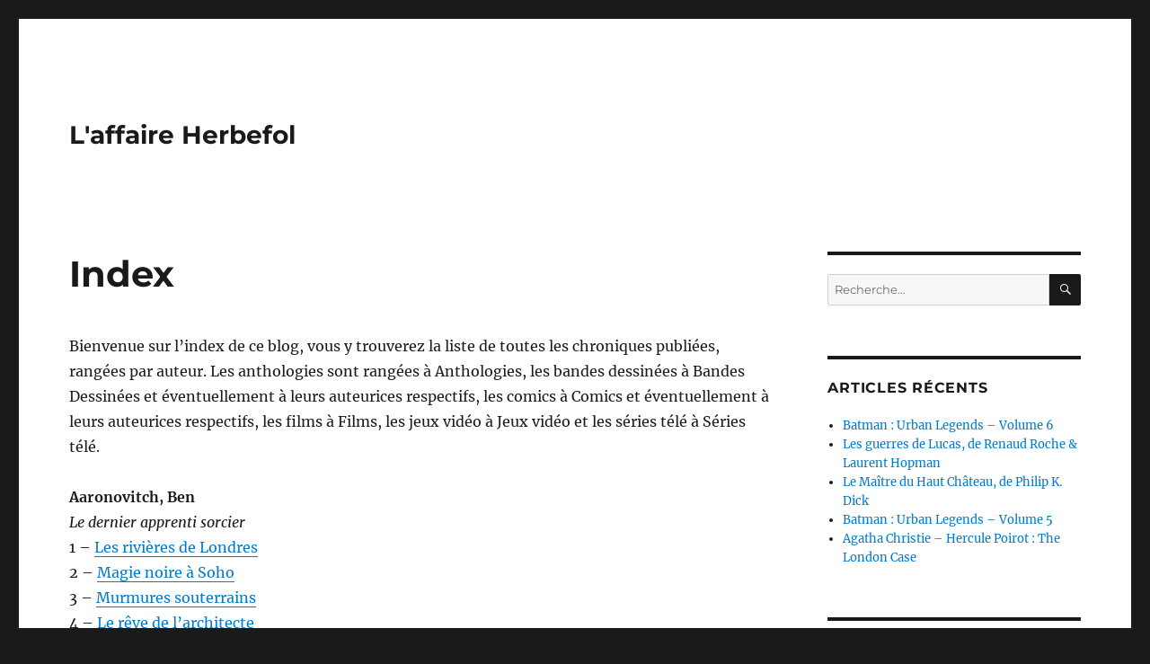

--- FILE ---
content_type: text/html; charset=UTF-8
request_url: https://www.herbefol.com/index/
body_size: 46604
content:
<!DOCTYPE html>
<html lang="fr-FR" class="no-js">
<head>
	<meta charset="UTF-8">
	<meta name="viewport" content="width=device-width, initial-scale=1">
	<link rel="profile" href="https://gmpg.org/xfn/11">
		<link rel="pingback" href="https://www.herbefol.com/xmlrpc.php">
		<script>(function(html){html.className = html.className.replace(/\bno-js\b/,'js')})(document.documentElement);</script>
<title>Index &#8211; L&#039;affaire Herbefol</title>
<meta name='robots' content='max-image-preview:large' />
	<style>img:is([sizes="auto" i], [sizes^="auto," i]) { contain-intrinsic-size: 3000px 1500px }</style>
	<link rel='dns-prefetch' href='//secure.gravatar.com' />
<link rel='dns-prefetch' href='//stats.wp.com' />
<link rel='dns-prefetch' href='//v0.wordpress.com' />
<link rel="alternate" type="application/rss+xml" title="L&#039;affaire Herbefol &raquo; Flux" href="https://www.herbefol.com/feed/" />
<link rel="alternate" type="application/rss+xml" title="L&#039;affaire Herbefol &raquo; Flux des commentaires" href="https://www.herbefol.com/comments/feed/" />
<link rel="alternate" type="application/rss+xml" title="L&#039;affaire Herbefol &raquo; Index Flux des commentaires" href="https://www.herbefol.com/index/feed/" />
<script>
window._wpemojiSettings = {"baseUrl":"https:\/\/s.w.org\/images\/core\/emoji\/15.0.3\/72x72\/","ext":".png","svgUrl":"https:\/\/s.w.org\/images\/core\/emoji\/15.0.3\/svg\/","svgExt":".svg","source":{"concatemoji":"https:\/\/www.herbefol.com\/wp-includes\/js\/wp-emoji-release.min.js?ver=205259d2471014c06acc2c2d9803a479"}};
/*! This file is auto-generated */
!function(i,n){var o,s,e;function c(e){try{var t={supportTests:e,timestamp:(new Date).valueOf()};sessionStorage.setItem(o,JSON.stringify(t))}catch(e){}}function p(e,t,n){e.clearRect(0,0,e.canvas.width,e.canvas.height),e.fillText(t,0,0);var t=new Uint32Array(e.getImageData(0,0,e.canvas.width,e.canvas.height).data),r=(e.clearRect(0,0,e.canvas.width,e.canvas.height),e.fillText(n,0,0),new Uint32Array(e.getImageData(0,0,e.canvas.width,e.canvas.height).data));return t.every(function(e,t){return e===r[t]})}function u(e,t,n){switch(t){case"flag":return n(e,"\ud83c\udff3\ufe0f\u200d\u26a7\ufe0f","\ud83c\udff3\ufe0f\u200b\u26a7\ufe0f")?!1:!n(e,"\ud83c\uddfa\ud83c\uddf3","\ud83c\uddfa\u200b\ud83c\uddf3")&&!n(e,"\ud83c\udff4\udb40\udc67\udb40\udc62\udb40\udc65\udb40\udc6e\udb40\udc67\udb40\udc7f","\ud83c\udff4\u200b\udb40\udc67\u200b\udb40\udc62\u200b\udb40\udc65\u200b\udb40\udc6e\u200b\udb40\udc67\u200b\udb40\udc7f");case"emoji":return!n(e,"\ud83d\udc26\u200d\u2b1b","\ud83d\udc26\u200b\u2b1b")}return!1}function f(e,t,n){var r="undefined"!=typeof WorkerGlobalScope&&self instanceof WorkerGlobalScope?new OffscreenCanvas(300,150):i.createElement("canvas"),a=r.getContext("2d",{willReadFrequently:!0}),o=(a.textBaseline="top",a.font="600 32px Arial",{});return e.forEach(function(e){o[e]=t(a,e,n)}),o}function t(e){var t=i.createElement("script");t.src=e,t.defer=!0,i.head.appendChild(t)}"undefined"!=typeof Promise&&(o="wpEmojiSettingsSupports",s=["flag","emoji"],n.supports={everything:!0,everythingExceptFlag:!0},e=new Promise(function(e){i.addEventListener("DOMContentLoaded",e,{once:!0})}),new Promise(function(t){var n=function(){try{var e=JSON.parse(sessionStorage.getItem(o));if("object"==typeof e&&"number"==typeof e.timestamp&&(new Date).valueOf()<e.timestamp+604800&&"object"==typeof e.supportTests)return e.supportTests}catch(e){}return null}();if(!n){if("undefined"!=typeof Worker&&"undefined"!=typeof OffscreenCanvas&&"undefined"!=typeof URL&&URL.createObjectURL&&"undefined"!=typeof Blob)try{var e="postMessage("+f.toString()+"("+[JSON.stringify(s),u.toString(),p.toString()].join(",")+"));",r=new Blob([e],{type:"text/javascript"}),a=new Worker(URL.createObjectURL(r),{name:"wpTestEmojiSupports"});return void(a.onmessage=function(e){c(n=e.data),a.terminate(),t(n)})}catch(e){}c(n=f(s,u,p))}t(n)}).then(function(e){for(var t in e)n.supports[t]=e[t],n.supports.everything=n.supports.everything&&n.supports[t],"flag"!==t&&(n.supports.everythingExceptFlag=n.supports.everythingExceptFlag&&n.supports[t]);n.supports.everythingExceptFlag=n.supports.everythingExceptFlag&&!n.supports.flag,n.DOMReady=!1,n.readyCallback=function(){n.DOMReady=!0}}).then(function(){return e}).then(function(){var e;n.supports.everything||(n.readyCallback(),(e=n.source||{}).concatemoji?t(e.concatemoji):e.wpemoji&&e.twemoji&&(t(e.twemoji),t(e.wpemoji)))}))}((window,document),window._wpemojiSettings);
</script>
<link rel='stylesheet' id='twentysixteen-jetpack-css' href='https://www.herbefol.com/wp-content/plugins/jetpack/modules/theme-tools/compat/twentysixteen.css?ver=15.4' media='all' />
<style id='wp-emoji-styles-inline-css'>

	img.wp-smiley, img.emoji {
		display: inline !important;
		border: none !important;
		box-shadow: none !important;
		height: 1em !important;
		width: 1em !important;
		margin: 0 0.07em !important;
		vertical-align: -0.1em !important;
		background: none !important;
		padding: 0 !important;
	}
</style>
<link rel='stylesheet' id='wp-block-library-css' href='https://www.herbefol.com/wp-includes/css/dist/block-library/style.min.css?ver=205259d2471014c06acc2c2d9803a479' media='all' />
<style id='wp-block-library-theme-inline-css'>
.wp-block-audio :where(figcaption){color:#555;font-size:13px;text-align:center}.is-dark-theme .wp-block-audio :where(figcaption){color:#ffffffa6}.wp-block-audio{margin:0 0 1em}.wp-block-code{border:1px solid #ccc;border-radius:4px;font-family:Menlo,Consolas,monaco,monospace;padding:.8em 1em}.wp-block-embed :where(figcaption){color:#555;font-size:13px;text-align:center}.is-dark-theme .wp-block-embed :where(figcaption){color:#ffffffa6}.wp-block-embed{margin:0 0 1em}.blocks-gallery-caption{color:#555;font-size:13px;text-align:center}.is-dark-theme .blocks-gallery-caption{color:#ffffffa6}:root :where(.wp-block-image figcaption){color:#555;font-size:13px;text-align:center}.is-dark-theme :root :where(.wp-block-image figcaption){color:#ffffffa6}.wp-block-image{margin:0 0 1em}.wp-block-pullquote{border-bottom:4px solid;border-top:4px solid;color:currentColor;margin-bottom:1.75em}.wp-block-pullquote cite,.wp-block-pullquote footer,.wp-block-pullquote__citation{color:currentColor;font-size:.8125em;font-style:normal;text-transform:uppercase}.wp-block-quote{border-left:.25em solid;margin:0 0 1.75em;padding-left:1em}.wp-block-quote cite,.wp-block-quote footer{color:currentColor;font-size:.8125em;font-style:normal;position:relative}.wp-block-quote:where(.has-text-align-right){border-left:none;border-right:.25em solid;padding-left:0;padding-right:1em}.wp-block-quote:where(.has-text-align-center){border:none;padding-left:0}.wp-block-quote.is-large,.wp-block-quote.is-style-large,.wp-block-quote:where(.is-style-plain){border:none}.wp-block-search .wp-block-search__label{font-weight:700}.wp-block-search__button{border:1px solid #ccc;padding:.375em .625em}:where(.wp-block-group.has-background){padding:1.25em 2.375em}.wp-block-separator.has-css-opacity{opacity:.4}.wp-block-separator{border:none;border-bottom:2px solid;margin-left:auto;margin-right:auto}.wp-block-separator.has-alpha-channel-opacity{opacity:1}.wp-block-separator:not(.is-style-wide):not(.is-style-dots){width:100px}.wp-block-separator.has-background:not(.is-style-dots){border-bottom:none;height:1px}.wp-block-separator.has-background:not(.is-style-wide):not(.is-style-dots){height:2px}.wp-block-table{margin:0 0 1em}.wp-block-table td,.wp-block-table th{word-break:normal}.wp-block-table :where(figcaption){color:#555;font-size:13px;text-align:center}.is-dark-theme .wp-block-table :where(figcaption){color:#ffffffa6}.wp-block-video :where(figcaption){color:#555;font-size:13px;text-align:center}.is-dark-theme .wp-block-video :where(figcaption){color:#ffffffa6}.wp-block-video{margin:0 0 1em}:root :where(.wp-block-template-part.has-background){margin-bottom:0;margin-top:0;padding:1.25em 2.375em}
</style>
<link rel='stylesheet' id='mediaelement-css' href='https://www.herbefol.com/wp-includes/js/mediaelement/mediaelementplayer-legacy.min.css?ver=4.2.17' media='all' />
<link rel='stylesheet' id='wp-mediaelement-css' href='https://www.herbefol.com/wp-includes/js/mediaelement/wp-mediaelement.min.css?ver=205259d2471014c06acc2c2d9803a479' media='all' />
<style id='jetpack-sharing-buttons-style-inline-css'>
.jetpack-sharing-buttons__services-list{display:flex;flex-direction:row;flex-wrap:wrap;gap:0;list-style-type:none;margin:5px;padding:0}.jetpack-sharing-buttons__services-list.has-small-icon-size{font-size:12px}.jetpack-sharing-buttons__services-list.has-normal-icon-size{font-size:16px}.jetpack-sharing-buttons__services-list.has-large-icon-size{font-size:24px}.jetpack-sharing-buttons__services-list.has-huge-icon-size{font-size:36px}@media print{.jetpack-sharing-buttons__services-list{display:none!important}}.editor-styles-wrapper .wp-block-jetpack-sharing-buttons{gap:0;padding-inline-start:0}ul.jetpack-sharing-buttons__services-list.has-background{padding:1.25em 2.375em}
</style>
<style id='classic-theme-styles-inline-css'>
/*! This file is auto-generated */
.wp-block-button__link{color:#fff;background-color:#32373c;border-radius:9999px;box-shadow:none;text-decoration:none;padding:calc(.667em + 2px) calc(1.333em + 2px);font-size:1.125em}.wp-block-file__button{background:#32373c;color:#fff;text-decoration:none}
</style>
<style id='global-styles-inline-css'>
:root{--wp--preset--aspect-ratio--square: 1;--wp--preset--aspect-ratio--4-3: 4/3;--wp--preset--aspect-ratio--3-4: 3/4;--wp--preset--aspect-ratio--3-2: 3/2;--wp--preset--aspect-ratio--2-3: 2/3;--wp--preset--aspect-ratio--16-9: 16/9;--wp--preset--aspect-ratio--9-16: 9/16;--wp--preset--color--black: #000000;--wp--preset--color--cyan-bluish-gray: #abb8c3;--wp--preset--color--white: #fff;--wp--preset--color--pale-pink: #f78da7;--wp--preset--color--vivid-red: #cf2e2e;--wp--preset--color--luminous-vivid-orange: #ff6900;--wp--preset--color--luminous-vivid-amber: #fcb900;--wp--preset--color--light-green-cyan: #7bdcb5;--wp--preset--color--vivid-green-cyan: #00d084;--wp--preset--color--pale-cyan-blue: #8ed1fc;--wp--preset--color--vivid-cyan-blue: #0693e3;--wp--preset--color--vivid-purple: #9b51e0;--wp--preset--color--dark-gray: #1a1a1a;--wp--preset--color--medium-gray: #686868;--wp--preset--color--light-gray: #e5e5e5;--wp--preset--color--blue-gray: #4d545c;--wp--preset--color--bright-blue: #007acc;--wp--preset--color--light-blue: #9adffd;--wp--preset--color--dark-brown: #402b30;--wp--preset--color--medium-brown: #774e24;--wp--preset--color--dark-red: #640c1f;--wp--preset--color--bright-red: #ff675f;--wp--preset--color--yellow: #ffef8e;--wp--preset--gradient--vivid-cyan-blue-to-vivid-purple: linear-gradient(135deg,rgba(6,147,227,1) 0%,rgb(155,81,224) 100%);--wp--preset--gradient--light-green-cyan-to-vivid-green-cyan: linear-gradient(135deg,rgb(122,220,180) 0%,rgb(0,208,130) 100%);--wp--preset--gradient--luminous-vivid-amber-to-luminous-vivid-orange: linear-gradient(135deg,rgba(252,185,0,1) 0%,rgba(255,105,0,1) 100%);--wp--preset--gradient--luminous-vivid-orange-to-vivid-red: linear-gradient(135deg,rgba(255,105,0,1) 0%,rgb(207,46,46) 100%);--wp--preset--gradient--very-light-gray-to-cyan-bluish-gray: linear-gradient(135deg,rgb(238,238,238) 0%,rgb(169,184,195) 100%);--wp--preset--gradient--cool-to-warm-spectrum: linear-gradient(135deg,rgb(74,234,220) 0%,rgb(151,120,209) 20%,rgb(207,42,186) 40%,rgb(238,44,130) 60%,rgb(251,105,98) 80%,rgb(254,248,76) 100%);--wp--preset--gradient--blush-light-purple: linear-gradient(135deg,rgb(255,206,236) 0%,rgb(152,150,240) 100%);--wp--preset--gradient--blush-bordeaux: linear-gradient(135deg,rgb(254,205,165) 0%,rgb(254,45,45) 50%,rgb(107,0,62) 100%);--wp--preset--gradient--luminous-dusk: linear-gradient(135deg,rgb(255,203,112) 0%,rgb(199,81,192) 50%,rgb(65,88,208) 100%);--wp--preset--gradient--pale-ocean: linear-gradient(135deg,rgb(255,245,203) 0%,rgb(182,227,212) 50%,rgb(51,167,181) 100%);--wp--preset--gradient--electric-grass: linear-gradient(135deg,rgb(202,248,128) 0%,rgb(113,206,126) 100%);--wp--preset--gradient--midnight: linear-gradient(135deg,rgb(2,3,129) 0%,rgb(40,116,252) 100%);--wp--preset--font-size--small: 13px;--wp--preset--font-size--medium: 20px;--wp--preset--font-size--large: 36px;--wp--preset--font-size--x-large: 42px;--wp--preset--spacing--20: 0.44rem;--wp--preset--spacing--30: 0.67rem;--wp--preset--spacing--40: 1rem;--wp--preset--spacing--50: 1.5rem;--wp--preset--spacing--60: 2.25rem;--wp--preset--spacing--70: 3.38rem;--wp--preset--spacing--80: 5.06rem;--wp--preset--shadow--natural: 6px 6px 9px rgba(0, 0, 0, 0.2);--wp--preset--shadow--deep: 12px 12px 50px rgba(0, 0, 0, 0.4);--wp--preset--shadow--sharp: 6px 6px 0px rgba(0, 0, 0, 0.2);--wp--preset--shadow--outlined: 6px 6px 0px -3px rgba(255, 255, 255, 1), 6px 6px rgba(0, 0, 0, 1);--wp--preset--shadow--crisp: 6px 6px 0px rgba(0, 0, 0, 1);}:where(.is-layout-flex){gap: 0.5em;}:where(.is-layout-grid){gap: 0.5em;}body .is-layout-flex{display: flex;}.is-layout-flex{flex-wrap: wrap;align-items: center;}.is-layout-flex > :is(*, div){margin: 0;}body .is-layout-grid{display: grid;}.is-layout-grid > :is(*, div){margin: 0;}:where(.wp-block-columns.is-layout-flex){gap: 2em;}:where(.wp-block-columns.is-layout-grid){gap: 2em;}:where(.wp-block-post-template.is-layout-flex){gap: 1.25em;}:where(.wp-block-post-template.is-layout-grid){gap: 1.25em;}.has-black-color{color: var(--wp--preset--color--black) !important;}.has-cyan-bluish-gray-color{color: var(--wp--preset--color--cyan-bluish-gray) !important;}.has-white-color{color: var(--wp--preset--color--white) !important;}.has-pale-pink-color{color: var(--wp--preset--color--pale-pink) !important;}.has-vivid-red-color{color: var(--wp--preset--color--vivid-red) !important;}.has-luminous-vivid-orange-color{color: var(--wp--preset--color--luminous-vivid-orange) !important;}.has-luminous-vivid-amber-color{color: var(--wp--preset--color--luminous-vivid-amber) !important;}.has-light-green-cyan-color{color: var(--wp--preset--color--light-green-cyan) !important;}.has-vivid-green-cyan-color{color: var(--wp--preset--color--vivid-green-cyan) !important;}.has-pale-cyan-blue-color{color: var(--wp--preset--color--pale-cyan-blue) !important;}.has-vivid-cyan-blue-color{color: var(--wp--preset--color--vivid-cyan-blue) !important;}.has-vivid-purple-color{color: var(--wp--preset--color--vivid-purple) !important;}.has-black-background-color{background-color: var(--wp--preset--color--black) !important;}.has-cyan-bluish-gray-background-color{background-color: var(--wp--preset--color--cyan-bluish-gray) !important;}.has-white-background-color{background-color: var(--wp--preset--color--white) !important;}.has-pale-pink-background-color{background-color: var(--wp--preset--color--pale-pink) !important;}.has-vivid-red-background-color{background-color: var(--wp--preset--color--vivid-red) !important;}.has-luminous-vivid-orange-background-color{background-color: var(--wp--preset--color--luminous-vivid-orange) !important;}.has-luminous-vivid-amber-background-color{background-color: var(--wp--preset--color--luminous-vivid-amber) !important;}.has-light-green-cyan-background-color{background-color: var(--wp--preset--color--light-green-cyan) !important;}.has-vivid-green-cyan-background-color{background-color: var(--wp--preset--color--vivid-green-cyan) !important;}.has-pale-cyan-blue-background-color{background-color: var(--wp--preset--color--pale-cyan-blue) !important;}.has-vivid-cyan-blue-background-color{background-color: var(--wp--preset--color--vivid-cyan-blue) !important;}.has-vivid-purple-background-color{background-color: var(--wp--preset--color--vivid-purple) !important;}.has-black-border-color{border-color: var(--wp--preset--color--black) !important;}.has-cyan-bluish-gray-border-color{border-color: var(--wp--preset--color--cyan-bluish-gray) !important;}.has-white-border-color{border-color: var(--wp--preset--color--white) !important;}.has-pale-pink-border-color{border-color: var(--wp--preset--color--pale-pink) !important;}.has-vivid-red-border-color{border-color: var(--wp--preset--color--vivid-red) !important;}.has-luminous-vivid-orange-border-color{border-color: var(--wp--preset--color--luminous-vivid-orange) !important;}.has-luminous-vivid-amber-border-color{border-color: var(--wp--preset--color--luminous-vivid-amber) !important;}.has-light-green-cyan-border-color{border-color: var(--wp--preset--color--light-green-cyan) !important;}.has-vivid-green-cyan-border-color{border-color: var(--wp--preset--color--vivid-green-cyan) !important;}.has-pale-cyan-blue-border-color{border-color: var(--wp--preset--color--pale-cyan-blue) !important;}.has-vivid-cyan-blue-border-color{border-color: var(--wp--preset--color--vivid-cyan-blue) !important;}.has-vivid-purple-border-color{border-color: var(--wp--preset--color--vivid-purple) !important;}.has-vivid-cyan-blue-to-vivid-purple-gradient-background{background: var(--wp--preset--gradient--vivid-cyan-blue-to-vivid-purple) !important;}.has-light-green-cyan-to-vivid-green-cyan-gradient-background{background: var(--wp--preset--gradient--light-green-cyan-to-vivid-green-cyan) !important;}.has-luminous-vivid-amber-to-luminous-vivid-orange-gradient-background{background: var(--wp--preset--gradient--luminous-vivid-amber-to-luminous-vivid-orange) !important;}.has-luminous-vivid-orange-to-vivid-red-gradient-background{background: var(--wp--preset--gradient--luminous-vivid-orange-to-vivid-red) !important;}.has-very-light-gray-to-cyan-bluish-gray-gradient-background{background: var(--wp--preset--gradient--very-light-gray-to-cyan-bluish-gray) !important;}.has-cool-to-warm-spectrum-gradient-background{background: var(--wp--preset--gradient--cool-to-warm-spectrum) !important;}.has-blush-light-purple-gradient-background{background: var(--wp--preset--gradient--blush-light-purple) !important;}.has-blush-bordeaux-gradient-background{background: var(--wp--preset--gradient--blush-bordeaux) !important;}.has-luminous-dusk-gradient-background{background: var(--wp--preset--gradient--luminous-dusk) !important;}.has-pale-ocean-gradient-background{background: var(--wp--preset--gradient--pale-ocean) !important;}.has-electric-grass-gradient-background{background: var(--wp--preset--gradient--electric-grass) !important;}.has-midnight-gradient-background{background: var(--wp--preset--gradient--midnight) !important;}.has-small-font-size{font-size: var(--wp--preset--font-size--small) !important;}.has-medium-font-size{font-size: var(--wp--preset--font-size--medium) !important;}.has-large-font-size{font-size: var(--wp--preset--font-size--large) !important;}.has-x-large-font-size{font-size: var(--wp--preset--font-size--x-large) !important;}
:where(.wp-block-post-template.is-layout-flex){gap: 1.25em;}:where(.wp-block-post-template.is-layout-grid){gap: 1.25em;}
:where(.wp-block-columns.is-layout-flex){gap: 2em;}:where(.wp-block-columns.is-layout-grid){gap: 2em;}
:root :where(.wp-block-pullquote){font-size: 1.5em;line-height: 1.6;}
</style>
<link rel='stylesheet' id='twentysixteen-fonts-css' href='https://www.herbefol.com/wp-content/themes/twentysixteen/fonts/merriweather-plus-montserrat-plus-inconsolata.css?ver=20230328' media='all' />
<link rel='stylesheet' id='genericons-css' href='https://www.herbefol.com/wp-content/plugins/jetpack/_inc/genericons/genericons/genericons.css?ver=3.1' media='all' />
<link rel='stylesheet' id='twentysixteen-style-css' href='https://www.herbefol.com/wp-content/themes/twentysixteen/style.css?ver=20230328' media='all' />
<link rel='stylesheet' id='twentysixteen-block-style-css' href='https://www.herbefol.com/wp-content/themes/twentysixteen/css/blocks.css?ver=20230206' media='all' />
<!--[if lt IE 10]>
<link rel='stylesheet' id='twentysixteen-ie-css' href='https://www.herbefol.com/wp-content/themes/twentysixteen/css/ie.css?ver=20170530' media='all' />
<![endif]-->
<!--[if lt IE 9]>
<link rel='stylesheet' id='twentysixteen-ie8-css' href='https://www.herbefol.com/wp-content/themes/twentysixteen/css/ie8.css?ver=20170530' media='all' />
<![endif]-->
<!--[if lt IE 8]>
<link rel='stylesheet' id='twentysixteen-ie7-css' href='https://www.herbefol.com/wp-content/themes/twentysixteen/css/ie7.css?ver=20170530' media='all' />
<![endif]-->
<!--[if lt IE 9]>
<script src="https://www.herbefol.com/wp-content/themes/twentysixteen/js/html5.js?ver=3.7.3" id="twentysixteen-html5-js"></script>
<![endif]-->
<script src="https://www.herbefol.com/wp-includes/js/jquery/jquery.min.js?ver=3.7.1" id="jquery-core-js"></script>
<script src="https://www.herbefol.com/wp-includes/js/jquery/jquery-migrate.min.js?ver=3.4.1" id="jquery-migrate-js"></script>
<link rel="https://api.w.org/" href="https://www.herbefol.com/wp-json/" /><link rel="alternate" title="JSON" type="application/json" href="https://www.herbefol.com/wp-json/wp/v2/pages/1477" /><link rel="EditURI" type="application/rsd+xml" title="RSD" href="https://www.herbefol.com/xmlrpc.php?rsd" />
<link rel="canonical" href="https://www.herbefol.com/index/" />
<link rel="alternate" title="oEmbed (JSON)" type="application/json+oembed" href="https://www.herbefol.com/wp-json/oembed/1.0/embed?url=https%3A%2F%2Fwww.herbefol.com%2Findex%2F" />
<link rel="alternate" title="oEmbed (XML)" type="text/xml+oembed" href="https://www.herbefol.com/wp-json/oembed/1.0/embed?url=https%3A%2F%2Fwww.herbefol.com%2Findex%2F&#038;format=xml" />
	<style>img#wpstats{display:none}</style>
		<style>.recentcomments a{display:inline !important;padding:0 !important;margin:0 !important;}</style>		<style id="wp-custom-css">
			div.sevenswitch-sell-box {
	margin: auto;
	text-align: center;
}

div.tenor-gif-embed {
	margin: auto;
	text-align: center;
	margin-bottom: 30px;
}		</style>
		</head>

<body data-rsssl=1 class="page-template-default page page-id-1477 wp-embed-responsive">
<div id="page" class="site">
	<div class="site-inner">
		<a class="skip-link screen-reader-text" href="#content">
			Aller au contenu		</a>

		<header id="masthead" class="site-header">
			<div class="site-header-main">
				<div class="site-branding">
					
											<p class="site-title"><a href="https://www.herbefol.com/" rel="home">L&#039;affaire Herbefol</a></p>
										</div><!-- .site-branding -->

							</div><!-- .site-header-main -->

					</header><!-- .site-header -->

		<div id="content" class="site-content">

<div id="primary" class="content-area">
	<main id="main" class="site-main">
		
<article id="post-1477" class="post-1477 page type-page status-publish hentry">
	<header class="entry-header">
		<h1 class="entry-title">Index</h1>	</header><!-- .entry-header -->

	
	<div class="entry-content">
		
<p>Bienvenue sur l&rsquo;index de ce blog, vous y trouverez la liste de toutes les chroniques publiées, rangées par auteur. Les anthologies sont rangées à Anthologies, les bandes dessinées à Bandes Dessinées et éventuellement à leurs auteurices respectifs, les comics à Comics et éventuellement à leurs auteurices respectifs, les films à Films, les jeux vidéo à Jeux vidéo et les séries télé à Séries télé.</p>



<p><strong>Aaronovitch, Ben</strong><br><em>Le dernier apprenti sorcier</em><br>1 &#8211; <a href="https://www.herbefol.com/2012/06/03/les-rivieres-de-londres-de-ben-aaronovitch/" target="_blank" rel="noreferrer noopener">Les rivières de Londres</a><br>2 &#8211; <a href="https://www.herbefol.com/2013/09/16/magie-noire-soho-de-ben-aaronovitch/" target="_blank" rel="noreferrer noopener">Magie noire à Soho</a><br>3 &#8211; <a href="https://www.herbefol.com/2014/02/05/murmures-souterrains-de-ben-aaronovitch/" target="_blank" rel="noreferrer noopener">Murmures souterrains</a><br>4 &#8211; <a href="https://www.herbefol.com/2015/07/09/le-reve-de-larchitecte-de-ben-aaronovitch/" target="_blank" rel="noreferrer noopener">Le rêve de l&rsquo;architecte</a><br>5 &#8211; <a href="https://www.herbefol.com/2017/11/02/disparues-de-rushpool-de-ben-aaronovitch/">Les disparues de Rushpool</a><br>6 &#8211; <a href="https://www.herbefol.com/2018/03/19/larbre-des-pendus-de-ben-aaronovitch/">L&rsquo;arbre des pendus</a><br>novella 1 &#8211; <a href="https://www.herbefol.com/2019/02/12/peur-sur-la-ligne-de-ben-aaronovitch/">Peur sur la ligne</a><br>7 &#8211; <a href="https://www.herbefol.com/2019/08/26/lies-sleeping-de-ben-aaronovitch/">Lies Sleeping</a><br>novella 2 &#8211; <a href="https://www.herbefol.com/2020/10/12/the-october-man-de-ben-aaronovitch/">The October Man</a><br>8 &#8211; <a href="https://www.herbefol.com/2021/11/08/false-value-de-ben-aaronovitch/">False Value</a><br>novella 3 &#8211; <a href="https://www.herbefol.com/2024/08/01/what-abigail-did-that-summer-de-ben-aaronovitch/" data-type="post" data-id="7119">What Abigail did that Summer</a><br><a href="https://www.herbefol.com/2022/09/08/tales-from-the-folly-de-ben-aaronovitch/">Tales from the Folly</a><br>novella 4 &#8211; <a href="https://www.herbefol.com/2025/02/24/winters-gift-de-ben-aaronovitch/" data-type="post" data-id="7766">Winter&rsquo;s Gift</a><br>9 &#8211; <a href="https://www.herbefol.com/2025/04/21/amongst-our-weapons-de-ben-aaronovitch/" data-type="post" data-id="7999">Amongst our Weapons</a><br>novella 5 &#8211; <a href="https://www.herbefol.com/2025/10/06/the-masquerades-of-spring-de-ben-aaronovitch/" data-type="post" data-id="8821">The Masquerades of Spring</a></p>



<p><strong>Abercrombie, Joe</strong><br><em>La première loi</em><br>1 &#8211; <a href="https://www.herbefol.com/2024/01/30/premier-sang-de-joe-abercrombie/" data-type="post" data-id="6568">Premier sang / L&rsquo;éloquence de l&rsquo;épée</a><br>2 &#8211; <a href="https://www.herbefol.com/2024/03/12/haut-et-court-de-joe-abercrombie/" data-type="post" data-id="6707">Haut et court / Déraison et sentiment</a><br>3 &#8211; <a href="https://www.herbefol.com/2024/03/25/dernier-combat-de-joe-abercrombie/" data-type="post" data-id="6711">Dernier combat / Dernière querelle</a><br><a href="https://www.herbefol.com/2013/08/06/servir-froid-de-joe-abercrombie/" target="_blank" rel="noreferrer noopener">Servir froid</a><br><a href="https://www.herbefol.com/2014/02/07/les-heros-de-joe-abercrombie/" target="_blank" rel="noreferrer noopener">Les héros</a><br><a href="https://www.herbefol.com/2015/01/30/pays-rouge-de-joe-abercrombie/" target="_blank" rel="noreferrer noopener">Pays rouge</a><br><a href="https://www.herbefol.com/2025/01/13/double-tranchant-de-joe-abercrombie/" data-type="post" data-id="7714">Double tranchant</a><br><em>L&rsquo;âge de la folie</em><br>1 &#8211; <a href="https://www.herbefol.com/2025/10/13/un-soupcon-de-haine-de-joe-abercrombie/" data-type="post" data-id="8171">Un soupçon de haine</a><br>2 &#8211; <a href="https://www.herbefol.com/2025/10/20/le-probleme-avec-la-paix-de-joe-abercrombie/" data-type="post" data-id="8524">Le problème avec la paix</a><br>3 &#8211; <a href="https://www.herbefol.com/2025/10/27/la-sagesse-des-foules-de-joe-abercrombie/" data-type="post" data-id="8947">La sagesse des foules</a><br><em>La mer éclatée</em><br>1 &#8211; <a href="https://www.herbefol.com/2015/03/26/la-moitie-dun-roi-de-joe-abercrombie/" target="_blank" rel="noreferrer noopener">La moitié d&rsquo;un roi</a><br>2 &#8211; <a href="https://www.herbefol.com/2015/12/01/la-moitie-dun-monde-de-joe-abercrombie/" target="_blank" rel="noreferrer noopener">La moitié d&rsquo;un monde</a><br>3 &#8211; <a href="https://www.herbefol.com/2016/08/23/moitie-dune-guerre-de-joe-abercrombie/" target="_blank" rel="noreferrer noopener">La moitié d&rsquo;une guerre</a></p>



<p><strong>Abnett, Dan</strong><br><em>Warhammer 40.000</em><br><em>Ravenor</em><br>1 &#8211; <a href="https://www.herbefol.com/2023/03/06/ravenor-rencontres-de-dan-abnett/">Rencontres</a><br>2 &#8211; <a href="https://www.herbefol.com/2024/04/22/ravenor-renaissance-de-dan-abnett/" data-type="post" data-id="6585">Renaissance</a><br>3 &#8211; <a href="https://www.herbefol.com/2024/12/19/ravenor-revelations-de-dan-abnett/" data-type="post" data-id="7670">Révélations</a><br><a href="https://www.herbefol.com/2025/05/05/magos-de-dan-abnett/" data-type="post" data-id="7915">Magos</a><br><em>Bequin</em><br><a href="https://www.herbefol.com/2025/11/17/paria-de-dan-abnett/" data-type="post" data-id="9059">Paria</a></p>



<p><strong>Agut-Labordère, Damien</strong><br><a href="https://www.herbefol.com/2022/03/07/legypte-des-pharaons-de-damien-agut-labordere-juan-carlos-moreno-garcia/">L&rsquo;Égypte des pharaons</a></p>



<p><strong>Albar, Ludovic</strong><br><em>Quantex</em><br>1 &#8211; <a href="https://www.herbefol.com/2015/09/07/le-songe-des-immortels-de-ludovic-albar/" target="_blank" rel="noreferrer noopener">Le songe des immortels</a><br>2 &#8211; <a href="https://www.herbefol.com/2017/10/16/revolte-ombres-de-ludovic-albar/">La révolte des ombres</a><br>3 &#8211; <a href="https://www.herbefol.com/2018/09/10/la-coexistence-de-ludovic-albar/">La coexistence</a></p>



<p><strong>Albuquerque, Rafael</strong><br><a href="https://www.herbefol.com/2024/11/15/batman-detective-comics-gotham-nocturne-overture-de-ram-v-rafael-albuquerque/" data-type="post" data-id="7564">Batman &#8211; Detective Comics 1 &#8211; Gotham Nocturne : Overture</a></p>



<p><strong>Alexander, Jason Shawn</strong><br><a href="https://www.herbefol.com/2025/05/01/batman-detective-comics-gotham-nocturne-intermezzo-batman-outlaw-de-ram-v-jason-shawn-alexander/" data-type="post" data-id="8079">Batman &#8211; Detective Comics 4 &#8211; Gotham Nocturne : Intermezzo</a></p>



<p><strong>Anderson, Kevin J.</strong><br><em>La saga des sept soleils</em><br>2 &#8211; <a rel="noreferrer noopener" href="https://www.herbefol.com/2009/02/04/une-foret-d-etoiles-de-kevin-j-anderson/" target="_blank">Une forêt d&rsquo;étoiles</a><br>3 &#8211; <a rel="noreferrer noopener" href="https://www.herbefol.com/2009/09/03/tempetes-sur-lhorizon-de-kevin-j-anderson/" target="_blank">Tempêtes sur l&rsquo;horizon</a><br><a rel="noreferrer noopener" href="https://www.herbefol.com/2013/08/12/dune-la-genese-de-brian-herbert-et-kevin-j-anderson/" target="_blank"><em>Dune, la genèse</em></a></p>



<p><strong>Anderson, Poul</strong><br><em>La patrouille du temps</em><br>1 &#8211; <a href="https://www.herbefol.com/2018/03/05/la-patrouille-du-temps-de-poul-anderson/">La patrouille du temps</a><br>2 &#8211; <a href="https://www.herbefol.com/2019/09/02/le-patrouilleur-du-temps-de-poul-anderson/">Le patrouilleur du temps</a></p>



<p><strong>Anthologies</strong><br><em>dirigées par Robert Silverberg</em><br><a href="https://www.herbefol.com/2015/02/24/destination-3001-dirigee-par-robert-silverberg-jacques-chambon/" target="_blank" rel="noreferrer noopener">Destination 3001</a><br><a href="https://www.herbefol.com/2015/04/14/horizons-lointains-dirigee-par-robert-silverberg/" target="_blank" rel="noreferrer noopener">Horizons lointains</a><br><a href="https://www.herbefol.com/2020/07/20/legendes-de-la-fantasy-dirigee-par-robert-silverberg/">Légendes de la fantasy</a><br><em>Série Infinity, dirigée par Jonathan Strahan</em><br>1 &#8211; <a href="https://www.herbefol.com/2019/03/15/engineering-infinity-de-jonathan-strahan/">Engineering Infinity</a><br>2 &#8211; <a href="https://www.herbefol.com/2019/04/25/edge-of-infinity-dirigee-par-jonathan-strahan/">Edge of Infinity</a><br>3 &#8211; <a href="https://www.herbefol.com/2019/11/25/reach-for-infinity-dirigee-par-jonathan-strahan/">Reach for Infinity</a><br>4 &#8211; <a href="https://www.herbefol.com/2021/04/26/meeting-infinity-dirigee-par-jonathan-strahan/">Meeting Infinity</a><br>5 &#8211; <a href="https://www.herbefol.com/2021/12/06/bridging-infinity-dirigee-par-jonathan-strahan/">Bridging Infinity</a><br>6 &#8211; <a href="https://www.herbefol.com/2022/08/11/infinity-wars-dirigee-par-jonathan-strahan/">Infinity Wars</a><br>7 &#8211; <a href="https://www.herbefol.com/2025/02/17/infinitys-end-dirigee-par-jonathan-strahan/" data-type="post" data-id="7781">Infinity&rsquo;s End</a><br><em>autres anthologies dirigées par Jonathan Strahan</em><br><a href="https://www.herbefol.com/2021/06/07/life-on-mars-dirigee-par-jonathan-strahan/">Life on Mars</a><br><a href="https://www.herbefol.com/2022/06/06/mission-critical-dirigee-par-jonathan-strahan/">Mission Critical</a><br><a href="https://www.herbefol.com/2024/08/12/the-starry-rift-dirigee-par-jonathan-strahan/" data-type="post" data-id="5572">The Starry Rift</a><br><a href="https://www.herbefol.com/2025/06/23/made-to-order-dirigee-par-jonathan-strahan/" data-type="post" data-id="8304">Made to Order</a><br><em>dirigée par Harry Turtledove</em><br><a href="https://www.herbefol.com/2020/08/31/alternate-generals-harry-turtledove/">Alternate Generals</a><br><em>Mondes en guerre</em><br>1 &#8211; <a href="https://www.herbefol.com/2021/05/03/mondes-en-guerre-t-1-de-la-prehistoire-au-moyen-age-dirige-par-giusto-traina/">De la préhistoire au Moyen Âge</a> (dirigé par <em>Giusto Traina</em>)<br>2 &#8211; <a href="https://www.herbefol.com/2021/08/09/mondes-en-guerre-t-2-lage-classique-xve-xixe-siecle-dirige-par-herve-drevillon/">L&rsquo;Âge classique. XVe &#8211; XIXe siècle</a> (dirigé par <em>Hervé Drévillon</em>)<br>3 &#8211; <a href="https://www.herbefol.com/2022/10/03/mondes-en-guerre-t-3-guerres-mondiales-et-imperiales-1870-1945-dirige-par-andre-loez/">Guerres mondiales et impériales. 1870 &#8211; 1945</a> (dirigé par <em>André Loez</em>)<br><em>Autres anthologies</em><br><a href="https://www.herbefol.com/2021/09/27/dune-exploration-scientifique-et-culturelle-dune-planete-univers-dirigee-par-roland-lehoucq/">Dune &#8211; Exploration scientifique et culturelle d&rsquo;une planète-univers</a> (dirigée par <em>Roland Lehoucq</em>)<br><a href="https://www.herbefol.com/2021/08/23/les-grandes-erreurs-de-la-seconde-guerre-mondiale-dirigee-par-jean-lopez-olivier-wieviorka/">Les grandes erreurs de la seconde guerre mondiale</a> (dirigée par <em>Jean Lopez</em> &amp; <em>Olivier Wieviorka</em>)<br><a href="https://www.herbefol.com/2021/10/18/les-mythes-de-la-seconde-guerre-mondiale-dirigee-par-jean-lopez-olivier-wieviorka/">Les mythes de la seconde guerre mondiale</a> (dirigée par <em>Jean Lopez</em> &amp; <em>Olivier Wieviorka</em>)<br><a href="https://www.herbefol.com/2022/06/13/les-mythes-de-la-seconde-guerre-mondiale-volume-2-dirigee-par-jean-lopez-olivier-wieviorka/">Les mythes de la seconde guerre mondiale &#8211; volume 2</a> (dirigée par <em>Jean Lopez</em> &amp; <em>Olivier Wieviorka</em>)<br><a href="https://www.herbefol.com/2022/04/18/les-enigmes-de-lhistoire-de-france-dirige-par-jean-christian-petitfils/">Les énigmes de l&rsquo;histoire de France</a> (dirigée par <em>Jean-Christian Petitfils</em>)<br><a href="https://www.herbefol.com/2022/07/25/les-enigmes-de-lhistoire-du-monde-dirige-par-jean-christian-petitfils/">Les énigmes de l&rsquo;histoire du monde</a> (dirigée par <em>Jean-Christian Petitfils</em>)<br><a href="https://www.herbefol.com/2023/01/23/les-mythes-de-la-grande-armee-dirigee-par-thierry-lentz-et-jean-lopez/">Les mythes de la Grande Armée</a> (dirigée par <em>Jean Lopez</em> et <em>Thierry Lentz</em>)<br><a href="https://www.herbefol.com/2023/02/13/le-dernier-carre-dirigee-par-jean-christophe-buisson-jean-sevillia/">Le dernier carré</a> (dirigée par <em>Jean-Christophe Buisson</em> &amp; <em>Jean Sévillia</em>)<br><a href="https://www.herbefol.com/2024/02/12/les-grandes-decisions-de-lhistoire-de-france-dirigee-par-patrice-gueniffey-et-francois-guillaume-lorrain/" data-type="post" data-id="6591">Les grandes décisions de l&rsquo;histoire de France</a> (dirigée par <em>Patrice Gueniffey</em> &amp; <em>François-Guillaume Lorrain</em>)<br><a href="https://www.herbefol.com/2024/07/15/la-seconde-guerre-mondiale-vue-dailleurs-dirigee-par-claude-quetel/" data-type="post" data-id="6932">La seconde guerre mondiale vue d&rsquo;ailleurs</a> (dirigée par <em>Claude Quétel</em>)<br><a href="https://www.herbefol.com/2024/08/19/traitres-nouvelle-histoire-de-linfamie-dirigee-par-franck-favier-et-vincent-haegele/" data-type="post" data-id="6594">Traîtres : nouvelle histoire de l&rsquo;infamie</a> (dirigée par <em>Franck Favier</em> &amp; <em>Vincent Haegele</em>)<br><a href="https://www.herbefol.com/2025/01/27/la-guerre-du-desert-dirige-par-nicola-labanca-david-reynolds-olivier-wieviorka/" data-type="post" data-id="7709">La guerre du désert</a> (dirigée par <em>Nicola Labanca</em>, <em>David Reynolds</em> &amp; <em>Olivier Wieviorka</em>)</p>



<p><strong>Aranda, Olivier</strong><br><a href="https://www.herbefol.com/2024/01/08/atlas-des-guerres-epoque-moderne-dolivier-aranda-julien-guinand-caroline-le-mao/" data-type="post" data-id="6491">Atlas des guerres &#8211; Époque moderne</a></p>



<p><strong>Aryan, Stephen<br></strong><em>L&rsquo;âge des ténèbres<br></em>1 &#8211; <a rel="noreferrer noopener" href="https://www.herbefol.com/2016/05/17/mage-de-guerre-de-stephen-aryan/" target="_blank">Mage de guerre</a></p>



<p><strong>Asher, Neal</strong><br><em>Univers du Polity</em><br><a rel="noreferrer noopener" href="https://www.herbefol.com/2015/10/13/gridlinked-de-neal-asher/" target="_blank">Gridlinked</a><br><a rel="noreferrer noopener" href="https://www.herbefol.com/2016/10/10/the-line-of-polity-de-neal-asher/" target="_blank">The Line of Polity</a><br><a href="https://www.herbefol.com/2017/07/12/brass-man-de-neal-asher/">Brass Man</a><br><a rel="noreferrer noopener" href="https://www.herbefol.com/2010/11/02/lecorcheur-de-neal-asher/" target="_blank">L&rsquo;écorcheur</a></p>



<p><strong>Asimov, Isaac</strong><br><em>Le cycle de Fondation</em><br>1 &#8211; <a href="https://www.herbefol.com/2017/09/20/fondation-disaac-asimov/">Fondation</a><br>2 &#8211; <a href="https://www.herbefol.com/2017/10/13/fondation-et-empire-disaac-asimov/">Fondation et Empire</a><br>3 &#8211; <a href="https://www.herbefol.com/2017/11/06/2399/">Seconde Fondation</a></p>



<p><strong>Aubin, Nicolas</strong><br><a href="https://www.herbefol.com/2021/07/26/la-course-au-rhin-de-nicolas-aubin/">La course au Rhin</a><br><a href="https://www.herbefol.com/2024/06/13/le-debarquement-verites-et-legendes-de-nicolas-aubin/" data-type="post" data-id="7054">Le Débarquement &#8211; Vérités et légendes</a></p>



<p><strong>Balek, Jeff</strong><br><em>Le rêve Oméga</em><br>1 &#8211; <a rel="noreferrer noopener" href="https://www.herbefol.com/2014/01/23/le-reve-omega-1-souvenirs-mortels-de-jeff-balek/" target="_blank">Souvenirs mortels</a></p>



<p><strong>Balouzat-Loubet, Christelle</strong><br><a href="https://www.herbefol.com/2022/11/28/louis-x-philippe-v-charles-iv-par-christelle-balouzat-loubet/">Louis X, Philippe V, Charles IV</a></p>



<p><strong>Bandes dessinées</strong><br><em>Les aventures de Spirou et Fantasio (classique)</em><br><a href="https://www.herbefol.com/2024/07/11/les-aventures-de-spirou-et-fantasio-classique-la-baie-des-cochons-de-elric-clement-lemoine-michael-baril/" data-type="post" data-id="7123">La Baie des cochons</a><br><a href="https://www.herbefol.com/2025/11/26/les-aventures-de-spirou-et-fantasio-classique-le-tresor-de-san-inferno-de-tarrin-trondheim/" data-type="post" data-id="9103">Le trésor de San Inferno</a><br><em>Dans la tête de Sherlock Holmes</em><br><a href="https://www.herbefol.com/2025/06/12/dans-la-tete-de-sherlock-holmes-laffaire-du-ticket-scandaleux-de-cyril-lieron-benoit-dahan/" data-type="post" data-id="7898">L&rsquo;affaire du ticket scandaleux</a><br><em>Frnck</em><br><a href="https://www.herbefol.com/2024/05/16/frnck-cycle-1-par-olivier-bocquet-brice-cossu/" data-type="post" data-id="6919">Cycle 1</a><br><a href="https://www.herbefol.com/2024/05/23/frnck-cycle-2-par-olivier-bocquet-brice-cossu/" data-type="post" data-id="6936">Cycle 2</a><br><a href="https://www.herbefol.com/2025/06/26/frnck-tome-10-par-olivier-bocquet-brice-cossu/" data-type="post" data-id="8383">Tome 10</a><br><em>Le génie des alpages</em><br><a href="https://www.herbefol.com/2024/08/15/le-genie-des-alpages-integrale-1-de-fmurrr/" data-type="post" data-id="7218">Intégrale 1</a><br><a href="https://www.herbefol.com/2024/09/13/le-genie-des-alpages-integrale-2-de-fmurrr/" data-type="post" data-id="7229">Intégrale 2</a><br><a href="https://www.herbefol.com/2024/11/08/le-genie-des-alpages-integrale-3-de-fmurrr/" data-type="post" data-id="7539">Intégrale 3</a><br><a href="https://www.herbefol.com/2025/07/24/le-genie-des-alpages-integrale-4-de-fmurrr/" data-type="post" data-id="8500">Intégrale 4</a><br><em>Mic Mac Adam</em><br><a href="https://www.herbefol.com/2025/12/10/mic-mac-adam-integrale-1/" data-type="post" data-id="8775">Intégrale 1</a><br><em>Raghnarok</em><br><a href="https://www.herbefol.com/2025/10/15/ragnarok-livre-1-de-boulet/" data-type="post" data-id="8672">Livre 1</a><br><a href="https://www.herbefol.com/2025/10/22/ragnarok-livre-2-de-boulet/" data-type="post" data-id="8772">Livre 2</a><br><a href="https://www.herbefol.com/2025/10/29/raghnarok-livre-3-de-boulet/" data-type="post" data-id="8941">Livre 3</a><br><em>Vikings dans la brume</em><br>1 &#8211; <a href="https://www.herbefol.com/2025/04/10/vikings-dans-la-brume-1-de-lupano-et-ohazar/" data-type="post" data-id="8053">Le rire d&rsquo;Odin</a><br>2 &#8211; <a href="https://www.herbefol.com/2025/04/17/vikings-dans-la-brume-2-valhalla-akbar-de-lupano-ohazar/" data-type="post" data-id="8065">Valhalla Akbar</a><br>3 &#8211; <a href="https://www.herbefol.com/2025/04/24/vikings-dans-la-brume-3-meme-pas-morts-de-lupano-ohazar/" data-type="post" data-id="8105">Même pas morts</a><br></p>



<p><strong>Baranger, François</strong><br><em>Dominium Mundi</em><br>1 &#8211; <a href="https://www.herbefol.com/2013/12/03/dominium-mundi-1-de-francois-baranger/" target="_blank" rel="noreferrer noopener">Livre I</a></p>



<p><strong>Baricault, Valentin</strong><br><a href="https://www.herbefol.com/2024/10/21/lespionnage-au-moyen-age-de-valentin-baricault/" data-type="post" data-id="7409">L&rsquo;espionnage au Moyen Âge</a></p>



<p><strong>Baril, Michaël</strong><br><em>Les aventures de Spirou et Fantasio (classique)</em><br><a href="https://www.herbefol.com/2024/07/11/les-aventures-de-spirou-et-fantasio-classique-la-baie-des-cochons-de-elric-clement-lemoine-michael-baril/" data-type="post" data-id="7123">La Baie des cochons</a></p>



<p><strong>Barnes, John</strong><br><a href="https://www.herbefol.com/2024/10/28/passerelles-pour-linfini-de-john-barnes/" data-type="post" data-id="7425">Passerelles pour l&rsquo;infini</a><br><a href="https://www.herbefol.com/2025/03/10/la-mere-des-tempetes-de-john-barnes/" data-type="post" data-id="7806">La mère des tempêtes</a></p>



<p><strong>Baxter, Stephen</strong><br><em>Les Enfants de la Destinée</em><br>1 &#8211; <a href="https://www.herbefol.com/2009/08/26/coalescence-de-stephen-baxter/" target="_blank" rel="noreferrer noopener">Coalescence</a><br>2 &#8211; <a href="https://www.herbefol.com/2012/09/04/exultant-de-stephen-baxter/" target="_blank" rel="noreferrer noopener">Exultant</a><br>3 &#8211; <a href="https://www.herbefol.com/2018/08/06/transcendance-de-stephen-baxter/">Transcendance</a><br>4 &#8211; <a href="https://www.herbefol.com/2019/08/12/resplendent-de-stephen-baxter/">Resplendent</a><br><em>Série sur la montée des eaux</em><br>1 &#8211; <a href="https://www.herbefol.com/2009/12/06/deluge-de-stephen-baxter/" target="_blank" rel="noreferrer noopener">Déluge</a><br>2 &#8211; <a href="https://www.herbefol.com/2011/02/20/arche-de-stephen-baxter/" target="_blank" rel="noreferrer noopener">Arche</a><br><em>L&rsquo;odyssée du temps</em> (avec Arthur C. Clarke)<br>1 &#8211; <a href="https://www.herbefol.com/2011/04/22/loeil-du-temps-de-arthur-c-clarke-stephen-baxter/" target="_blank" rel="noreferrer noopener">L&rsquo;oeil du temps</a><br>2 &#8211; <a href="https://www.herbefol.com/2013/06/05/tempete-solaire-de-arthur-c-clarke-stephen-baxter/" target="_blank" rel="noreferrer noopener">Tempête solaire</a><br><em>Time&rsquo;s Tapestry</em><br>1 &#8211; <a href="https://www.herbefol.com/2019/09/09/emperor-de-stephen-baxter/">Emperor</a><br>2 &#8211; <a href="https://www.herbefol.com/2019/12/23/conqueror-de-stephen-baxter/">Conqueror</a><br>3 &#8211; <a href="https://www.herbefol.com/2020/05/11/navigator-de-stephen-baxter/">Navigator</a><br>4 &#8211; <a href="https://www.herbefol.com/2020/12/21/weaver-de-stephen-baxter/">Weaver</a><br><em>Northland</em><br>1 &#8211; <a href="https://www.herbefol.com/2021/08/02/stone-spring-de-stephen-baxter/">Stone Spring</a><br>2 &#8211; <a href="https://www.herbefol.com/2022/01/03/bronze-summer-de-stephen-baxter/">Bronze Summer</a><br>3 &#8211; <a href="https://www.herbefol.com/2022/08/01/iron-winter-de-stephen-baxter/">Iron Winter</a><br><em>Série sur les exoplanètes</em><br>1 &#8211;&nbsp;<a href="https://www.herbefol.com/2016/02/03/proxima-de-stephen-baxter/" target="_blank" rel="noreferrer noopener">Proxima</a><br>2 &#8211; <a href="https://www.herbefol.com/2017/08/24/ultima-de-stephen-baxter/">Ultima</a><br><em>Troisième cycle Xeelee</em><br>1 &#8211; <a href="https://www.herbefol.com/2022/09/22/xeelee-endurance-de-stephen-baxter/">Xeelee : Endurance</a><br>2 &#8211; <a href="https://www.herbefol.com/2022/10/06/xeelee-vengeance-de-stephen-baxter/">Xeelee : Vengeance</a><br>3 &#8211; <a href="https://www.herbefol.com/2022/10/23/xeelee-redemption-de-stephen-baxter/">Xeelee : Redemption</a><br><a href="https://www.herbefol.com/2018/11/22/retour-sur-titan-de-stephen-baxter/">Retour sur Titan</a><br><a href="https://www.herbefol.com/2020/07/06/obelisk-de-stephen-baxter/">Obelisk</a><br><a href="https://www.herbefol.com/2021/10/25/les-chroniques-de-meduse-de-stephen-baxter-alastair-reynolds/">Les chroniques de Méduse</a> (avec Alastair Reynolds)<br><a href="https://www.herbefol.com/2022/11/07/galaxias-de-stephen-baxter/">Galaxias</a><br><a href="https://www.herbefol.com/2023/12/18/le-massacre-de-lhumanite-de-stephen-baxter/" data-type="post" data-id="6481">Le massacre de l&rsquo;humanité</a><br><a href="https://www.herbefol.com/2024/02/26/the-thousand-earths-de-stephen-baxter/" data-type="post" data-id="6598">The Thousand Earths</a><br><a href="https://www.herbefol.com/2025/03/17/creation-node-de-stephen-baxter/" data-type="post" data-id="7889">Creation Node</a><br><a href="https://www.herbefol.com/2025/12/01/fortress-sol-de-stephen-baxter/" data-type="post" data-id="9018">Fortress Sol</a></p>



<p><strong>Bear, Greg</strong><br><em>Le cycle de l&rsquo;Hexamone</em><br>1 &#8211; <a href="https://www.herbefol.com/2020/08/17/eon-de-greg-bear/">Éon</a></p>



<p><strong>Bear, Mary</strong><br><a href="https://www.herbefol.com/2025/04/14/imperator-de-mary-beard/" data-type="post" data-id="7853">Imperator</a></p>



<p><strong>Beevor, Antony</strong><br><a href="https://www.herbefol.com/2021/09/20/ardennes-1944-dantony-beevor/">Ardennes 1944</a><br><a href="https://www.herbefol.com/2024/05/13/stalingrad-dantony-beevor/" data-type="post" data-id="6828">Stalingrad</a><br><a href="https://www.herbefol.com/2024/12/02/d-day-et-la-bataille-de-normandie-dantony-beevor/" data-type="post" data-id="7607">D-Day et la bataille de Normandie</a></p>



<p><strong>Belle, Jacques</strong><br><em>La défaite française &#8211; un désastre évitable</em><br>1 &#8211; <a href="https://www.herbefol.com/2023/04/10/la-defaite-francaise-un-desastre-evitable-tome-1-de-jacques-belle/">Le 16 mai 1940, il fallait rester en Belgique</a></p>



<p><strong>Benford, Gregory</strong><br><a href="https://www.herbefol.com/2018/02/19/la-sphere-de-gregory-benford/">La sphère</a><br><a href="https://www.herbefol.com/2018/08/28/les-enfants-de-mars-de-gregory-benford/">Les enfants de Mars</a><br><a href="https://www.herbefol.com/2018/06/12/logre-de-lespace-de-gregory-benford/">L&rsquo;ogre de l&rsquo;espace</a></p>



<p><strong>Benn, André</strong><br><em>Mic Mac Adam</em><br><a href="https://www.herbefol.com/2025/12/10/mic-mac-adam-integrale-1/" data-type="post" data-id="8775">Intégrale 1</a></p>



<p><strong>Bennett, Robert Jackson</strong><br><a href="https://www.herbefol.com/2018/09/24/american-elsewhere-de-robert-jackson-bennett/">American Elsewhere</a></p>



<p><strong>Berg, Carol</strong><br><em>Les livres des Rai-Kirah</em><br>1 &#8211; <a href="https://www.herbefol.com/2009/04/13/lesclave-de-carol-berg/" target="_blank" rel="noreferrer noopener">L&rsquo;esclave</a></p>



<p><strong>Bermejo, Lee</strong><br><a href="https://www.herbefol.com/2024/12/23/batman-noel-de-lee-bermejo/" data-type="post" data-id="7582">Batman &#8211; Noël</a></p>



<p><strong>Bernard, Vincent (</strong><a href="https://www.herbefol.com/2022/02/08/interview-de-vincent-bernard/">interview de l&rsquo;auteur</a><strong>)</strong><br><a href="https://www.herbefol.com/2022/02/07/la-guerre-de-secession-de-vincent-bernard/">La guerre de Sécession</a><br><a href="https://www.herbefol.com/2023/12/11/gettysburg-1863-de-vincent-bernard/" data-type="post" data-id="6483">Gettysburg 1863</a></p>



<p><strong>Bihan, Benoist</strong><br><a href="https://www.herbefol.com/2023/06/19/conduire-la-guerre-de-benoist-bihan-jean-lopez/">Conduire la guerre</a></p>



<p><strong>Binet, Laurent</strong><br><a href="https://www.herbefol.com/2024/09/02/civilizations-de-laurent-binet/" data-type="post" data-id="7260">Civilizations</a></p>



<p><strong>Blanc, William</strong><br><a href="https://www.herbefol.com/2025/07/28/charles-martel-et-la-bataille-de-poitiers-de-william-blanc-christophe-naudin/" data-type="post" data-id="8466">Charles Martel et la bataille de Poitiers</a></p>



<p><strong>Blanco, Fernando</strong><br>Catwoman 1 &#8211; Copycats<br>Catwoman 2 &#8211; Far From Gotham</p>



<p><strong>Bobroff, Julien</strong><br><a href="https://www.herbefol.com/2023/09/11/la-quantique-autrement-de-julien-bobroff/" data-type="post" data-id="6243">La quantique autrement</a></p>



<p><strong>Bocquet, Olivier</strong><br><em>Frnck</em><br><a href="https://www.herbefol.com/2024/05/16/frnck-cycle-1-par-olivier-bocquet-brice-cossu/" data-type="post" data-id="6919">Cycle 1</a><br><a href="https://www.herbefol.com/2024/05/23/frnck-cycle-2-par-olivier-bocquet-brice-cossu/" data-type="post" data-id="6936">Cycle 2</a><br><a href="https://www.herbefol.com/2025/06/26/frnck-tome-10-par-olivier-bocquet-brice-cossu/" data-type="post" data-id="8383">Tome 10</a></p>



<p><strong>Boulet</strong><br><em>Raghnarok</em><br><a href="https://www.herbefol.com/2025/10/15/ragnarok-livre-1-de-boulet/" data-type="post" data-id="8672">Livre 1</a><br><a href="https://www.herbefol.com/2025/10/22/ragnarok-livre-2-de-boulet/" data-type="post" data-id="8772">Livre 2</a><br><a href="https://www.herbefol.com/2025/10/29/raghnarok-livre-3-de-boulet/" data-type="post" data-id="8941">Livre 3</a></p>



<p><strong>Bourguilleau, Antoine</strong><br><a href="https://www.herbefol.com/2022/12/15/jouer-la-guerre-dantoine-bourguilleau/">Jouer la guerre</a></p>



<p><strong>Bourlet, Michaël</strong><br><a href="https://www.herbefol.com/2023/08/21/verdun-1916-de-michael-bourlet/" data-type="post" data-id="6188">Verdun 1916</a></p>



<p><strong>Bova, Ben</strong><br><a href="https://www.herbefol.com/2018/11/14/mars-de-ben-bova/">Mars</a><br><a href="https://www.herbefol.com/2019/09/16/retour-sur-mars-de-ben-bova/">Retour sur Mars</a></p>



<p><strong>Brett, Peter V.</strong><br><em>Le cycle des démons</em><br>1 &#8211; <a rel="noreferrer noopener" href="https://www.herbefol.com/2014/02/21/lhomme-rune-de-peter-v-brett/" target="_blank">L&rsquo;homme-rune</a><br>2 &#8211; <a rel="noreferrer noopener" href="https://www.herbefol.com/2016/04/18/lance-desert-de-peter-v-brett/" target="_blank">La lance du désert</a><br>3 &#8211; <a href="https://www.herbefol.com/2016/11/16/la-guerre-du-jour-de-peter-v-brett/">La guerre du jour</a></p>



<p><strong>Briggs, Patricia</strong><br><em>Mercy Thompson</em><br>1 &#8211; <a href="https://www.herbefol.com/2008/12/19/lappel-de-la-lune-de-patricia-briggs/" target="_blank" rel="noreferrer noopener">L&rsquo;appel de la Lune</a><br>2 &#8211; <a href="https://www.herbefol.com/2009/05/31/les-liens-du-sang-de-patricia-briggs/" target="_blank" rel="noreferrer noopener">Les liens du sang</a><br>3 &#8211; <a href="https://www.herbefol.com/2009/10/25/le-baiser-du-fer-de-patricia-briggs/" target="_blank" rel="noreferrer noopener">Le baiser du fer</a></p>



<p><strong>Brillaud, Benjamin</strong><br><a href="https://www.herbefol.com/2024/12/30/les-pires-batailles-de-lhistoire-de-benjamin-brillaud/" data-type="post" data-id="7682">Les pires batailles de l&rsquo;histoire</a><br><a href="https://www.herbefol.com/2025/09/08/mais-cest-un-complot-de-benjamin-brillaud-stephane-genet/" data-type="post" data-id="8646">Mais c&rsquo;est un complot !</a></p>



<p><strong>Brin, David (</strong><a href="https://www.herbefol.com/2016/12/08/interview-de-david-brin/">interview de l&rsquo;auteur</a>)<br><a rel="noreferrer noopener" href="https://www.herbefol.com/2008/12/21/les-spheres-de-cristal-de-david-brin/" target="_blank">Les sphères de cristal</a><br><em>Élévation</em><br>1 &#8211; <a href="https://www.herbefol.com/2017/10/06/jusquau-coeur-soleil-de-david-brin/">Jusqu&rsquo;au cœur du Soleil</a><br>2 &#8211; <a href="https://www.herbefol.com/2018/08/13/maree-stellaire-de-david-brin/">Marée stellaire</a><br>3 &#8211; <a href="https://www.herbefol.com/2022/06/17/elevation-la-guerre-de-lelevation-de-david-brin/">Élévation/La guerre de l&rsquo;Élévation</a><br>5 &#8211; <a rel="noreferrer noopener" href="https://www.herbefol.com/2009/01/25/le-chemin-des-bannisles-rives-de-linfini-de-david-brin/" target="_blank">Le chemin des bannis/Les rives de l&rsquo;infini</a><br>6 &#8211; <a rel="noreferrer noopener" href="https://www.herbefol.com/2009/04/08/le-grand-defi-de-david-brin/" target="_blank">Le grand défi</a><br><a href="https://www.herbefol.com/2016/09/05/terre-de-david-brin/">Terre</a><br><a href="https://www.herbefol.com/2016/10/24/le-peuple-dargile-de-david-brin/">Le peuple d&rsquo;argile</a><br><a href="https://www.herbefol.com/2016/12/05/existence-de-david-brin/">Existence</a></p>



<p><strong>Brown, Eric</strong><br><a href="https://www.herbefol.com/2018/07/17/les-ferrailleurs-du-cosmos-deric-brown/">Les ferrailleurs du cosmos</a></p>



<p><strong>Brown, Garry</strong><br><a href="https://www.herbefol.com/2025/11/21/catwoman-keeper-of-the-castle-de-genevieve-valentine-garry-brown/" data-type="post" data-id="8897">Catwoman 6 &#8211; Keeper of the Castle</a></p>



<p><strong>Brunner, John</strong><br><a href="https://www.herbefol.com/2024/09/30/le-long-labeur-du-temps-de-john-brunner/" data-type="post" data-id="7308">Le long labeur du temps</a></p>



<p><strong>Bruyère-Ostells, Walter</strong><br><a href="https://www.herbefol.com/2022/05/02/les-marechaux-dempire-de-walter-bruyere-ostells/">Les maréchaux d&#8217;empire</a></p>



<p><strong>Bry, David</strong><br><a rel="noreferrer noopener" href="https://www.herbefol.com/2014/02/28/2087-de-david-bry/" target="_blank">2087</a></p>



<p><strong>Buchanan, Col</strong><br><em>Farlander</em><br>1 &#8211; <a rel="noreferrer noopener" href="https://www.herbefol.com/2012/03/06/farlander-de-col-buchanan/" target="_blank">Farlander</a><br>2 &#8211; <a href="https://www.herbefol.com/2018/06/04/farlander-2-entre-chien-et-loup-de-col-buchanan/">Entre chien et loup</a></p>



<p><strong>Bührer-Thierry, Geneviève</strong><br><a href="https://www.herbefol.com/2021/10/04/la-france-avant-la-france-de-genevieve-buhrer-thierry-charles-meriaux/">La France avant la France</a></p>



<p><strong>Cadeau, Ivan</strong><br><a href="https://www.herbefol.com/2022/05/16/la-guerre-de-coree-divan-cadeau/">La guerre de Corée</a></p>



<p><strong>Cameron, Miles</strong><br><em>Renégat</em><br>1 &#8211; <a href="https://www.herbefol.com/2016/12/14/le-chevalier-rouge-de-miles-cameron/">Le chevalier rouge</a></p>



<p><strong>Campbell, Jack</strong><br><em>La flotte perdue</em><br>1 &#8211; <a href="https://www.herbefol.com/2013/09/24/indomptable-de-jack-campbell/" target="_blank" rel="noreferrer noopener">Indomptable</a></p>



<p><strong>Capullo, Greg</strong><br><a href="https://www.herbefol.com/2024/11/29/batman-last-knight-on-earth-de-scott-snyder-greg-capullo/" data-type="post" data-id="7580">Batman &#8211; Last Knight on Earth</a></p>



<p><strong>Card, Orson Scott</strong><br><em>La saga des ombres</em><br>1 &#8211; <a rel="noreferrer noopener" href="https://www.herbefol.com/2008/12/29/la-strategie-de-lombre-dorson-scott-card/" target="_blank">La stratégie de l&rsquo;ombre</a><br>2 &#8211; <a rel="noreferrer noopener" href="https://www.herbefol.com/2009/03/08/lombre-de-lhegemon-dorson-scott-card/" target="_blank">L&rsquo;ombre de l&rsquo;Hégémon</a><br>3 &#8211; <a rel="noreferrer noopener" href="https://www.herbefol.com/2009/08/16/les-marionnettes-de-lombre-dorson-scott-card/" target="_blank">Les marionnettes de l&rsquo;ombre</a></p>



<p><strong>Carey, Mike</strong><br><em>Felix Castor</em><br><a rel="noreferrer noopener" href="https://www.herbefol.com/2010/08/22/cercle-vicieux-de-mike-carey/" target="_blank">Cercle vicieux</a><br><a rel="noreferrer noopener" href="https://www.herbefol.com/2010/10/17/la-mort-dans-lame-de-mike-carey/" target="_blank">La mort dans l&rsquo;âme</a></p>



<p><strong>Casagrande, Elena</strong><br>Catwoman 2 &#8211; Far From Gotham</p>



<p><strong>Castro, Adam-Troy</strong><br><em>Andrea Cort</em><br>1 &#8211; <a href="https://www.herbefol.com/2021/04/12/emissaires-des-morts-dadam-troy-castro/">Émissaires des morts</a><br>2 &#8211; <a href="https://www.herbefol.com/2021/07/05/la-troisieme-griffe-de-dieu-dadam-troy-castro/">La troisième griffe de Dieu</a><br>novella 1 &#8211; <a href="https://www.herbefol.com/2025/03/24/la-marche-funebre-des-marionnettes-dadam-troy-castro/" data-type="post" data-id="7850">La marche funèbre des marionettes</a><br>novella 2 &#8211; <a href="https://www.herbefol.com/2025/03/26/les-fils-enchevetres-des-marionnettes-dadam-troy-castro/" data-type="post" data-id="7884">Les fils enchevêtrés des marionnettes</a><br>3 &#8211; <a href="https://www.herbefol.com/2025/03/28/la-guerre-des-marionnettes-dadam-troy-castro/" data-type="post" data-id="7948">La guerre des marionnettes</a></p>



<p><strong>Cavanagh, Steve</strong><br><a rel="noreferrer noopener" href="https://www.herbefol.com/2016/08/01/la-defense-de-steve-cavanagh/" target="_blank">La défense</a></p>



<p><strong>Cervantes, Fernando</strong><br><a href="https://www.herbefol.com/2023/10/30/les-conquistadors-de-fernando-cervantes/" data-type="post" data-id="6284">Les conquistadors</a></p>



<p><strong>Chambers, Becky</strong><br><em>Wayfarers</em><br>1 &#8211; <a href="https://www.herbefol.com/2018/04/16/lespace-dun-an-de-becky-chambers/">L&rsquo;espace d&rsquo;un an</a><br>2 &#8211; <a href="https://www.herbefol.com/2019/07/28/libration-de-becky-chambers/">Libration</a></p>



<p><strong>Chandler, David</strong><br><em>Les sept lames</em><br>1 &#8211; <a href="https://www.herbefol.com/2012/05/02/lantre-des-voleurs-de-david-chandler/" target="_blank" rel="noreferrer noopener">L&rsquo;antre des voleurs</a><br>2 &#8211; <a href="https://www.herbefol.com/2013/08/15/un-voleur-dans-la-nuit-de-david-chandler/" target="_blank" rel="noreferrer noopener">Un voleur dans la nuit</a><br>3 &#8211; <a href="https://www.herbefol.com/2014/05/21/lhonneur-des-voleurs-de-david-chandler/" target="_blank" rel="noreferrer noopener">L&rsquo;honneur des voleurs</a></p>



<p><strong>Chanteranne, David</strong><br><a href="https://www.herbefol.com/2024/07/29/les-douze-morts-de-napoleon-de-david-chanteranne/" data-type="post" data-id="6938">Les douzes morts de Napoléon</a></p>



<p><strong>Chevassus-au-Louis, Nicolas</strong><br><a href="https://www.herbefol.com/2021/07/12/pourquoi-hitler-na-pas-eu-la-bombe-atomique-de-nicolas-chevassus-au-louis/">Pourquoi Hitler n&rsquo;a pas eu la bombe atomique</a></p>



<p><strong>Chiang, Ted</strong><br><a rel="noreferrer noopener" href="https://www.herbefol.com/2009/06/27/la-tour-de-babylone-de-ted-chiang/" target="_blank">La tour de Babylone</a></p>



<p><strong>Clarke, Arthur C.</strong><br><a href="https://www.herbefol.com/2024/09/23/les-chants-de-la-terre-lointaine-darthur-c-clarke/" data-type="post" data-id="7268">Les chants de la Terre lointaine</a><br><em>L&rsquo;odyssée du temps</em> (avec Stephen Baxter)<br>1 &#8211; <a href="https://www.herbefol.com/2011/04/22/loeil-du-temps-de-arthur-c-clarke-stephen-baxter/" target="_blank" rel="noreferrer noopener">L&rsquo;oeil du temps</a><br>2 &#8211; <a href="https://www.herbefol.com/2013/06/05/tempete-solaire-de-arthur-c-clarke-stephen-baxter/" target="_blank" rel="noreferrer noopener">Tempête solaire</a></p>



<p><strong>Clerc, Louis</strong><br><a href="https://www.herbefol.com/2025/12/08/la-finlande-dans-la-seconde-guerre-mondiale-de-louis-clerc/" data-type="post" data-id="9120">La Finlande dans la seconde guerre mondiale</a></p>



<p><strong>Colin Lebedev, Anna</strong><br><a href="https://www.herbefol.com/2023/11/13/jamais-freres-danna-colin-lebedev/" data-type="post" data-id="6458">Jamais frères ?</a></p>



<p><strong>Colombi, Denis</strong><br><a href="https://www.herbefol.com/2024/12/16/qui-travaille-vraiment-de-denis-colombi/" data-type="post" data-id="7663">Qui travaille vraiment</a></p>



<p><strong>Comics</strong><br><a href="https://www.herbefol.com/2025/08/21/legends-of-the-dark-knight/" data-type="post" data-id="8235">Batman &#8211; Legends of the Dark Knight</a><br><a href="https://www.herbefol.com/2025/08/28/batman-year-one-two/" data-type="post" data-id="7786">Batman &#8211; Year One and Two</a><br><a href="https://www.herbefol.com/2025/09/11/batman-the-killing-joke-and-other-stories/" data-type="post" data-id="8602">Batman &#8211; The Killing Joke and Other Stories</a><br><a href="https://www.herbefol.com/2024/08/08/batman-the-knight-de-chip-zdarsky-carmine-di-giandomenico/" data-type="post" data-id="7141">Batman &#8211; The Knight</a><br><a href="https://www.herbefol.com/2024/09/27/batman-and-robin-eternal/" data-type="post" data-id="7178">Batman and Robin Eternal</a><br><a href="https://www.herbefol.com/2024/12/23/batman-noel-de-lee-bermejo/" data-type="post" data-id="7582">Batman &#8211; Noël</a><br><em>Batman : Urban Legends</em><br><a href="https://www.herbefol.com/2025/12/12/batman-urban-legends-volume-1/" data-type="post" data-id="8952">Batman : Urban Legends 1</a><br>Batman : Urban Legends 2<br>Batman : Urban Legends 3<br>Batman : Urban Legends 4<br><em>Batman par Chip Zdarsky</em><br><a href="https://www.herbefol.com/2024/10/11/batman-failsafe-de-chip-zdarsky-jorge-jimenez/" data-type="post" data-id="7397">Batman 1 &#8211; Failsafe</a><br><a href="https://www.herbefol.com/2024/10/18/batman-the-bat-man-of-gotham-de-chip-zdarsky-mike-hawthorne/" data-type="post" data-id="7456">Batman 2 &#8211; The Bat-Man of Gotham</a><br><a href="https://www.herbefol.com/2025/05/22/batman-the-joker-year-one-de-chip-zdarsky-jorge-jimenez/" data-type="post" data-id="8197">Batman 3 &#8211; The Joker Year One</a><br><a href="https://www.herbefol.com/2025/05/29/batman-dark-prisons-de-chip-zdarsky-jorge-jimenez/" data-type="post" data-id="8255">Batman 4 &#8211; Dark Prisons</a><br><a href="https://www.herbefol.com/2025/06/05/batman-the-dying-city-de-chip-zdarsky-jorge-jimenez/" data-type="post" data-id="8278">Batman 5 &#8211; The Dying City</a><br><em>Detective Comics par Ram V</em><br><a href="https://www.herbefol.com/2024/11/15/batman-detective-comics-gotham-nocturne-overture-de-ram-v-rafael-albuquerque/" data-type="post" data-id="7564">Batman &#8211; Detective Comics 1 &#8211; Gotham Nocturne : Overture</a><br><a href="https://www.herbefol.com/2024/11/22/batman-detective-comics-gotham-nocturne-act-i-de-ram-v-ivan-reis/" data-type="post" data-id="7584">Batman &#8211; Detective Comics 2 &#8211; Gotham Nocturne : Act I</a><br><a href="https://www.herbefol.com/2025/03/13/batman-detective-comics-gotham-nocturne-act-ii-de-ram-v-ivan-reis/" data-type="post" data-id="7773">Batman &#8211; Detective Comics 3 &#8211; Gotham Nocturne : Act II</a><br><a href="https://www.herbefol.com/2025/05/01/batman-detective-comics-gotham-nocturne-intermezzo-batman-outlaw-de-ram-v-jason-shawn-alexander/" data-type="post" data-id="8079">Batman &#8211; Detective Comics 4 &#8211; Gotham Nocturne : Intermezzo</a><br><a href="https://www.herbefol.com/2025/05/08/batman-detective-comics-gotham-nocturne-act-iii-de-ram-v-stefano-raffaele-riccardo-federici/" data-type="post" data-id="8086">Batman &#8211; Detective Comics 5 &#8211; Gotham Nocturne : Act III</a><br><a href="https://www.herbefol.com/2025/09/25/catwoman-life-lines/" data-type="post" data-id="7939">Catwoman &#8211; Life Lines</a><br><a href="https://www.herbefol.com/2025/10/09/catwoman-vengeance-and-vindication/" data-type="post" data-id="8795">Catwoman &#8211; Vengeance and Vindication</a><br><em>Catwoman (4e série &#8211; New 52)</em><br><a href="https://www.herbefol.com/2025/10/17/catwoman-the-game-de-judd-winick-guillem-march/" data-type="post" data-id="8856">Catwoman 1 &#8211; The Game</a><br><a href="https://www.herbefol.com/2025/10/24/catwoman-dollhouse-de-judd-winick-adriana-melo-guillem-march/" data-type="post" data-id="8875">Catwoman 2 &#8211; Dollhouse</a><br><a href="https://www.herbefol.com/2025/10/31/catwoman-death-of-the-family-de-ann-nocenti-rafa-sandoval/" data-type="post" data-id="8880">Catwoman 3 &#8211; Death of the Family</a><br><a href="https://www.herbefol.com/2025/11/07/catwoman-gotham-underground-de-ann-nocenti-rafa-sandoval-jordi-tarragona/" data-type="post" data-id="8892">Catwoman 4 &#8211; Gotham Underground</a><br><a href="https://www.herbefol.com/2025/11/14/catwoman-race-of-thieves-de-ann-nocenti-patrick-olliffe-tom-nguyen/" data-type="post" data-id="8894">Catwoman 5 &#8211; Race of Thieves</a><br><a href="https://www.herbefol.com/2025/11/21/catwoman-keeper-of-the-castle-de-genevieve-valentine-garry-brown/" data-type="post" data-id="8897">Catwoman 6 &#8211; Keeper of the Castle</a><br><a href="https://www.herbefol.com/2025/11/28/catwoman-inheritance-de-genevieve-valentine-david-messina/" data-type="post" data-id="8901">Catwoman 7 &#8211; Inheritance</a><br><a href="https://www.herbefol.com/2025/12/05/catwoman-run-like-hell-de-frank-tieri-inaki-miranda/" data-type="post" data-id="8903">Catwoman 8 &#8211; Run Like Hell</a><br><em>Catwoman (5e série)</em><br>Catwoman 1 &#8211; Copycats<br>Catwoman 2 &#8211; Far From Gotham<br><em>Constantine &#8211; The Hellblazer</em><br>Constantine &#8211; The Hellblazer 1 &#8211; Going Down<br>Constantine &#8211; The Hellblazer 2 &#8211; The Art of the Deal<br><a href="https://www.herbefol.com/2024/08/29/danger-street-de-tom-king-jorge-fornes/" data-type="post" data-id="7144">Danger Street</a><br><a href="https://www.herbefol.com/2025/10/02/dark-nights-metal-compendium/" data-type="post" data-id="8633">Dark Nights : Metal &#8211; Compendium</a><br><a href="https://www.herbefol.com/2025/07/03/gotham-city-year-one-de-tom-king-phil-hester-eric-gapstur/" data-type="post" data-id="8276">Gotham City Year One</a><br><a href="https://www.herbefol.com/2024/09/06/human-target-de-tom-king-greg-smallwood/" data-type="post" data-id="7195">Human Target</a><br><a href="https://www.herbefol.com/2024/08/22/penguin-the-prodigal-bird-de-tom-king-rafael-de-latorre/" data-type="post" data-id="7189">Penguin 1 &#8211; The Prodigal Bird</a><br><a href="https://www.herbefol.com/2025/05/15/the-penguin-all-bad-things-de-tom-king-rafael-de-latorre/" data-type="post" data-id="8108">Penguin 2 &#8211; All Bad Things</a><br><a href="https://www.herbefol.com/2024/05/06/spirit-world-par-alyssa-wong-haining/" data-type="post" data-id="6862">Spirit World</a><br><em>Wonder Woman par Tom King</em><br><a href="https://www.herbefol.com/2024/09/20/wonder-woman-outlaw-de-tom-king-daniel-sampere/" data-type="post" data-id="7319">Wonder Woman 1 &#8211; Outlaw</a><br><a href="https://www.herbefol.com/2025/01/06/wonder-woman-sacrifice-de-tom-king-daniel-sampere/" data-type="post" data-id="7699">Wonder Woman 2 &#8211; Sacrifice</a><br><a href="https://www.herbefol.com/2025/06/19/wonder-woman-fury-de-tom-king-daniel-sampere/" data-type="post" data-id="8325">Wonder Woman 3 &#8211; Fury</a><br><a href="https://www.herbefol.com/2025/07/17/trinity-generation-s-de-tom-king-belen-ortega/" data-type="post" data-id="8390">Trinity : Generation S</a></p>



<p><strong>Cook, Glen</strong><br><em>La Compagnie noire</em><br>1 &#8211; <a rel="noreferrer noopener" href="https://www.herbefol.com/2015/11/10/la-compagnie-noire-de-glen-cook/" target="_blank">La Compagnie noire</a><br>2 &#8211; <a rel="noreferrer noopener" href="https://www.herbefol.com/2016/02/23/le-chateau-noir-de-glen-cook/" target="_blank">Le château noir</a><br>3 &#8211; <a rel="noreferrer noopener" href="https://www.herbefol.com/2016/09/19/la-rose-blanche-de-glen-cook/" target="_blank">La Rose Blanche</a><br>4 &#8211; <a href="https://www.herbefol.com/2017/01/12/jeux-dombres-de-glen-cook/">Jeux d&rsquo;ombres</a><br>5 &#8211; <a href="https://www.herbefol.com/2020/06/22/la-pointe-dargent-de-glen-cook/">La pointe d&rsquo;argent</a><br>6 &#8211; <a href="https://www.herbefol.com/2022/02/14/reves-dacier-de-glen-cook/">Rêves d&rsquo;acier</a><br>7 &#8211; <a href="https://www.herbefol.com/2022/03/28/saisons-funestes-de-glen-cook/">Saisons funestes</a><br>8 &#8211; <a href="https://www.herbefol.com/2022/05/23/elle-est-les-tenebres-de-glen-cook/">Elle est les ténèbres</a><br>9 &#8211; <a href="https://www.herbefol.com/2022/06/30/leau-dort-de-glen-cook/">L&rsquo;eau dort</a><br>10 &#8211; <a href="https://www.herbefol.com/2022/07/14/soldats-de-pierre-de-glen-cook/">Soldats de pierre</a></p>



<p><strong>Corey, James S. A.</strong><br><em>The Expanse</em><br>1 &#8211; <a rel="noreferrer noopener" href="https://www.herbefol.com/2014/07/22/leveil-du-leviathan-de-james-s-corey/" target="_blank">L&rsquo;éveil du Léviathan</a><br>2 &#8211; <a rel="noreferrer noopener" href="https://www.herbefol.com/2015/07/02/la-guerre-de-caliban-de-james-s-a-corey/" target="_blank">La guerre de Caliban</a></p>



<p><strong>Correia, Larry</strong><br><em>Chroniques du Grimnoir</em><br>1 &#8211; <a rel="noreferrer noopener" href="https://www.herbefol.com/2014/03/24/magie-brute-de-larry-correia/" target="_blank">Magie brute</a></p>



<p><strong>Corvisier, André</strong><br><a href="https://www.herbefol.com/2021/11/29/la-bataille-de-malplaquet-1709-dandre-corvisier/">La bataille de Malplaquet 1709</a></p>



<p><strong>Cossu, Brice</strong><br><em>Frnck</em><br><a href="https://www.herbefol.com/2024/05/16/frnck-cycle-1-par-olivier-bocquet-brice-cossu/" data-type="post" data-id="6919">Cycle 1</a><br><a href="https://www.herbefol.com/2024/05/23/frnck-cycle-2-par-olivier-bocquet-brice-cossu/" data-type="post" data-id="6936">Cycle 2</a><br><a href="https://www.herbefol.com/2025/06/26/frnck-tome-10-par-olivier-bocquet-brice-cossu/" data-type="post" data-id="8383">Tome 10</a></p>



<p><strong>Costikyan, Greg</strong><br><a href="https://www.herbefol.com/2016/01/11/pace-o-p-a-de-greg-costikyan/" target="_blank" rel="noreferrer noopener">$pace O.P.A.</a></p>



<p><strong>Cyr, Pascal</strong><br><a href="https://www.herbefol.com/2025/02/10/la-guerre-dindependance-americaine-de-pascal-cyr-sophie-muffat/" data-type="post" data-id="7759">La guerre d&rsquo;indépendance américaine</a></p>



<p><strong>Dahan, Benoit</strong><br><em>Dans la tête de Sherlock Holmes</em><br><a href="https://www.herbefol.com/2025/06/12/dans-la-tete-de-sherlock-holmes-laffaire-du-ticket-scandaleux-de-cyril-lieron-benoit-dahan/" data-type="post" data-id="7898">L&rsquo;affaire du ticket scandaleux</a></p>



<p><strong>Davoust, Lionel</strong><br><a href="https://www.herbefol.com/2019/12/09/la-volonte-du-dragon-de-lionel-davoust/">La Volonté du Dragon</a><br><a href="https://www.herbefol.com/2020/12/07/la-route-de-la-conquete-de-lionel-davoust/">La route de la conquête</a><br><a href="https://www.herbefol.com/2021/12/20/port-dames-de-lionel-davoust/">Port d&rsquo;âmes</a></p>



<p><strong>de Castell, Sebastien</strong><br><em>The Greatcoats</em><br>1 &#8211; <a href="https://www.herbefol.com/2015/08/03/les-manteaux-de-gloire-de-sebastien-de-castell/" target="_blank" rel="noreferrer noopener">Les Manteaux de gloire</a><br>2 &#8211; <a href="https://www.herbefol.com/2023/04/17/knights-shadow-de-sebastien-de-castell/">Knight&rsquo;s Shadow</a></p>



<p><strong>De Latorre, Rafael</strong><br><a href="https://www.herbefol.com/2024/08/22/penguin-the-prodigal-bird-de-tom-king-rafael-de-latorre/" data-type="post" data-id="7189">Penguin 1 &#8211; The Prodigal Bird</a><br><a href="https://www.herbefol.com/2025/05/15/the-penguin-all-bad-things-de-tom-king-rafael-de-latorre/" data-type="post" data-id="8108">Penguin 2 &#8211; All Bad Things</a></p>



<p><strong>Debats, Jeanne-A</strong><br><a rel="noreferrer noopener" href="https://www.herbefol.com/2010/01/10/la-vieille-anglaise-et-le-continent-de-jeanne-a-debats/" target="_blank">La Vieille Anglaise et le continent</a></p>



<p><strong>Delhez, Jean-Claude</strong><br><a href="https://www.herbefol.com/2023/07/10/douze-mythes-de-lannee-1914-de-jean-claude-delhez/">Douze mythes de l&rsquo;année 1914</a></p>



<p><strong>Denis, Sylvie</strong><br><a href="https://www.herbefol.com/2023/10/18/jardins-virtuels-de-sylvie-denis/">Jardins virtuels</a></p>



<p><strong>Depotte, Jean-Philippe</strong><br><a rel="noreferrer noopener" href="https://www.herbefol.com/2010/03/29/les-demons-de-paris-de-jean-philippe-depotte/" target="_blank">Les démons de Paris</a></p>



<p><strong>Desberg, Stephen</strong><br><em>Mic Mac Adam</em><br><a href="https://www.herbefol.com/2025/12/10/mic-mac-adam-integrale-1/" data-type="post" data-id="8775">Intégrale 1</a></p>



<p><strong>Dick, Philip K.</strong><br>Docteur Futur<br><a href="https://www.herbefol.com/2025/07/07/loeil-dans-le-ciel-de-philip-k-dick/" data-type="post" data-id="8353">L&rsquo;oeil dans le ciel</a><br><a href="https://www.herbefol.com/2025/05/26/le-profanateur-de-philip-k-dick/" data-type="post" data-id="8217">Le profanateur</a><br><a href="https://www.herbefol.com/2025/08/04/le-temps-desarticule-de-philip-k-dick/" data-type="post" data-id="8532">Le temps désarticulé</a><br><a href="https://www.herbefol.com/2025/05/12/les-chaines-de-lavenir-de-philip-k-dick/" data-type="post" data-id="8165">Les chaînes de l&rsquo;avenir</a><br><a href="https://www.herbefol.com/2025/09/15/les-marteaux-de-vulcain-de-philip-k-dick/" data-type="post" data-id="8604">Les marteaux de Vulcain</a><br><a href="https://www.herbefol.com/2025/06/16/les-pantins-cosmiques-de-philip-k-dick/" data-type="post" data-id="8290">Les pantins cosmiques</a><br><a href="https://www.herbefol.com/2023/11/27/loterie-solaire-de-philip-k-dick/" data-type="post" data-id="6486">Loterie solaire</a></p>



<p><strong>Di Filippo, Paul</strong><br><a href="https://www.herbefol.com/2024/11/27/un-an-dans-la-ville-rue-de-paul-di-filippo/" data-type="post" data-id="7596">Un an dans la ville-rue</a></p>



<p><strong>Di Giandomenico, Carmine</strong><br><a href="https://www.herbefol.com/2024/08/08/batman-the-knight-de-chip-zdarsky-carmine-di-giandomenico/" data-type="post" data-id="7141">Batman &#8211; The Knight</a></p>



<p><strong>Dix, Shane</strong><br><em>Les orphelins de la Terre</em><br>1 &#8211; <a href="https://www.herbefol.com/2009/09/20/les-envoyes-de-sean-williams-shane-dix/" target="_blank" rel="noreferrer noopener">Les envoyés</a></p>



<p><strong>Dobbs, Michael</strong><br><a rel="noreferrer noopener" href="https://www.herbefol.com/2014/09/22/house-cards-de-michael-dobbs/" target="_blank">House of Cards</a><br><a rel="noreferrer noopener" href="https://www.herbefol.com/2015/08/31/echec-au-roi-de-michael-dobbs/" target="_blank">Échec au roi</a><br><a rel="noreferrer noopener" href="https://www.herbefol.com/2016/03/21/coup-de-grace-de-michael-dobbs/" target="_blank">Coup de grâce</a></p>



<p><strong>Donlay, Philip</strong><br><a rel="noreferrer noopener" href="https://www.herbefol.com/2015/10/06/passe-mortel-de-philip-donlay/" target="_blank">Passé mortel</a></p>



<p><strong>Donovan, Eryk</strong><br>Constantine &#8211; The Hellblazer 2 &#8211; The Art of the Deal</p>



<p><strong>Doyle, Ming</strong><br>Constantine &#8211; The Hellblazer 1 &#8211; Going Down<br>Constantine &#8211; The Hellblazer 2 &#8211; The Art of the Deal</p>



<p><strong>Dozois, Gardner</strong><br><a href="https://www.herbefol.com/2025/06/09/letrangere-de-gardner-dozois/" data-type="post" data-id="8309">L&rsquo;étrangère / Etrangers</a></p>



<p><strong>Dubuisson, Marc</strong><br><a href="https://www.herbefol.com/2025/09/18/a-peu-presque-de-marc-dubuisson/" data-type="post" data-id="8674">A peu presque</a><br><a href="https://www.herbefol.com/2025/11/05/le-president-est-une-noix-de-coco-de-marc-dubuisson/" data-type="post" data-id="8782">Le président est une noix de coco</a></p>



<p><strong>Dufour, Catherine</strong><br><a rel="noreferrer noopener" href="https://www.herbefol.com/2009/01/07/laccroissement-mathematique-du-plaisir-de-catherine-dufour/" target="_blank">L&rsquo;accroissement mathématique du plaisir</a><br><a rel="noreferrer noopener" href="https://www.herbefol.com/2009/03/17/le-gout-de-limmortalite-de-catherine-dufour/" target="_blank">Le goût de l&rsquo;immortalité</a></p>



<p><strong>Duncan, Hal</strong><br><em>Le livre de toutes les heures</em><br>1 &#8211; <a rel="noreferrer noopener" href="https://www.herbefol.com/2009/02/16/velum-dhal-duncan/" target="_blank">Vélum</a></p>



<p><strong>Dunyach, Jean-Claude</strong><br><a rel="noreferrer noopener" href="https://www.herbefol.com/2009/02/22/dechiffrer-la-trame-de-jean-claude-dunyach/" target="_blank">Déchiffrer la trame</a></p>



<p><strong>Durham, David Anthony</strong><br><em>Acacia</em><br>1 &#8211; <a rel="noreferrer noopener" href="https://www.herbefol.com/2008/12/09/acacia-de-david-anthony-durham/" target="_blank">La guerre du Mein</a></p>



<p><strong>Egan, Greg</strong><br><a href="https://www.herbefol.com/2017/12/12/ceres-vesta-de-greg-egan/">Cérès et Vesta</a><br><a href="https://www.herbefol.com/2024/09/04/a-dos-de-crocodile-de-greg-egan/" data-type="post" data-id="7234">A dos de crocodile</a></p>



<p><strong>Elric</strong><br><em>Les aventures de Spirou et Fantasio (classique)</em><br><a href="https://www.herbefol.com/2024/07/11/les-aventures-de-spirou-et-fantasio-classique-la-baie-des-cochons-de-elric-clement-lemoine-michael-baril/" data-type="post" data-id="7123">La Baie des cochons</a></p>



<p><strong>Erikson, Steven</strong><br><em>The Malazan Book of the Fallen</em><br>1 &#8211; <a rel="noreferrer noopener" href="https://www.herbefol.com/2014/05/08/gardens-moon-de-steven-erikson/" target="_blank">Gardens of the Moon</a> (Les jardins de la Lune)<br>2 &#8211; <a rel="noreferrer noopener" href="https://www.herbefol.com/2015/08/10/deadhouse-gates-de-steven-erikson/" target="_blank">Deadhouse Gates</a> (Les portes de la maison des morts)<br>3 &#8211; <a rel="noreferrer noopener" href="https://www.herbefol.com/2015/09/14/memories-of-ice-de-steven-erikson/" target="_blank">Memories of Ice</a> (Les souvenirs de la glace)<br>4 &#8211; <a rel="noreferrer noopener" href="https://www.herbefol.com/2015/10/21/house-of-chains-de-steven-erikson/" target="_blank">House of Chains</a> (La maison des chaînes)<br>5 &#8211; <a rel="noreferrer noopener" href="https://www.herbefol.com/2016/01/04/midnight-tides-de-steven-erikson/" target="_blank">Midnight Tides</a> (Les marées de minuit)<br>6 &#8211; <a rel="noreferrer noopener" href="https://www.herbefol.com/2016/03/29/the-bonehunters-de-steven-erikson/" target="_blank">The Bonehunters</a> (Les Osseleurs)<br>7 &#8211; <a rel="noreferrer noopener" href="https://www.herbefol.com/2016/06/27/reapers-gale-de-steven-erikson/" target="_blank">Reaper&rsquo;s Gale</a> (Le Souffle du Moissonneur)<br>8 &#8211; <a href="https://www.herbefol.com/2017/05/31/toll-the-hounds-de-steven-erikson/">Toll the Hounds</a>&nbsp;(La rançon des molosses)<br>9 &#8211; <a href="https://www.herbefol.com/2017/11/13/dust-of-dreams-de-steven-erikson/">Dust of Dreams</a> (La poussière des rêves)<br>10 &#8211; <a href="https://www.herbefol.com/2018/04/09/the-crippled-god-de-steven-erikson/">The Crippled God</a><br><a href="https://www.herbefol.com/2020/03/02/the-first-collected-tales-of-bauchelain-korbal-broach-de-steven-erikson/">The First Collected Tales of Bauchelain &amp; Korbal Broach</a><br><a href="https://www.herbefol.com/2021/08/16/the-second-collected-tales-of-bauchelain-korbal-broach-de-steven-erikson/">The Second Collected Tales of Bauchelain &amp; Korbal Broach</a><br><a href="https://www.herbefol.com/2019/07/04/rejouissez-vous-de-steven-erikson/">Réjouissez-vous</a></p>



<p><strong>Eschbach, Andreas</strong><br><a href="https://www.herbefol.com/2014/08/15/en-panne-seche-de-andreas-eschbach/" target="_blank" rel="noreferrer noopener">En panne sèche</a></p>



<p><strong>Espinosa-Dassonneville, Gonzague</strong><br><a href="https://www.herbefol.com/2024/11/04/la-chute-dun-empire-lindependance-de-lamerique-espagnole-de-gonzague-espinosa-dassonneville/" data-type="post" data-id="7404">La chute d&rsquo;un empire : l&rsquo;indépendance de l&rsquo;Amérique espagnole</a></p>



<p><strong>Esslemont, Ian C.</strong><br><em>Novels of the Malazan Empire</em><br><a href="https://www.herbefol.com/2015/11/24/night-of-knives-de-ian-c-esslemont/" target="_blank" rel="noreferrer noopener">Night of Knives</a><br><a href="https://www.herbefol.com/2016/09/26/return-of-the-crimson-guard-de-ian-c-esslemont/" target="_blank" rel="noreferrer noopener">Return of the Crimson Guard</a><br><a href="https://www.herbefol.com/2017/08/07/stonewielder-de-ian-c-esslemont/">Stonewielder</a><br><a href="https://www.herbefol.com/2018/09/17/orb-sceptre-throne-de-ian-c-esslemont/">Orb, Sceptre, Throne</a><br><a href="https://www.herbefol.com/2020/01/20/blood-and-bone-de-ian-c-esslemont/">Blood and Bone</a><br><a href="https://www.herbefol.com/2021/06/21/assail-de-ian-c-esslemont/">Assail</a><br><em>Path to Ascendancy (la voie de l&rsquo;ascendance)</em><br>1 &#8211; <a href="https://www.herbefol.com/2022/05/09/dancers-lament-de-ian-c-esslemont/">Dancer&rsquo;s Lament</a> (la complainte de Danseur)<br>2 &#8211; <a href="https://www.herbefol.com/2022/07/04/deadhouse-landing-de-ian-c-esslemont/">Deadhouse Landing</a> (Le seuil de la maison des morts)<br>3 &#8211; <a href="https://www.herbefol.com/2022/08/29/kellanveds-reach-de-ian-c-esslemont/">Kellanved&rsquo;s Reach</a> (La quête de Kellanved)<br>4 &#8211; <a href="https://www.herbefol.com/2024/06/10/forge-of-the-high-mage-de-ian-c-esslemont/" data-type="post" data-id="6758">Forge of the High Mage</a></p>



<p><strong>Farland, David</strong><br><em>Les Seigneurs des Runes</em><br>4 &#8211;&nbsp;<a rel="noreferrer noopener" href="https://www.herbefol.com/2010/09/20/la-salle-des-ossements-de-david-farland/" target="_blank">La salle des ossements</a></p>



<p><strong>Favier, Jean</strong><br><a href="https://www.herbefol.com/2021/03/08/charlemagne-de-jean-favier/">Charlemagne</a><br><a href="https://www.herbefol.com/2022/09/19/philippe-le-bel-de-jean-favier/">Philippe le Bel</a></p>



<p><strong>Federici, Riccardo</strong><br><a href="https://www.herbefol.com/2025/05/08/batman-detective-comics-gotham-nocturne-act-iii-de-ram-v-stefano-raffaele-riccardo-federici/" data-type="post" data-id="8086">Batman &#8211; Detective Comics 5 &#8211; Gotham Nocturne : Act III</a></p>



<p><strong>Feldmann, Daniel</strong><br><a href="https://www.herbefol.com/2021/11/15/la-campagne-du-rhin-de-daniel-feldmann-cedric-mas/">La campagne du Rhin</a><br><a href="https://www.herbefol.com/2025/05/19/le-marechal-model-de-daniel-feldmann/" data-type="post" data-id="8167">Le maréchal Model</a><br><a href="https://www.herbefol.com/2025/07/14/montgomery-de-daniel-feldmann-cedric-mas/" data-type="post" data-id="8387">Montgomery</a></p>



<p><strong>Ferreira, Sylvain</strong><br><a href="https://www.herbefol.com/2021/12/13/la-campagne-de-virginie-de-grant-par-sylvain-ferreira/">La campagne de Virginie de Grant (1864)</a></p>



<p><strong>Fforde, Jasper</strong><br><em>Thursday Next</em><br>1 &#8211; <a href="https://www.herbefol.com/2014/12/13/laffaire-jane-eyre-de-jasper-fforde/" target="_blank" rel="noreferrer noopener">L&rsquo;affaire Jane Eyre</a><br>2 &#8211; <a href="https://www.herbefol.com/2015/12/08/delivrez-moi-de-jasper-fforde/" target="_blank" rel="noreferrer noopener">Délivrez-moi !</a><br>3 &#8211; <a href="https://www.herbefol.com/2016/01/27/le-puits-des-histoires-perdues-de-jasper-fforde/" target="_blank" rel="noreferrer noopener">Le puits des histoires perdues</a><br>4 &#8211; <a href="https://www.herbefol.com/2017/05/15/sauvez-hamlet-de-jasper-fforde/">Sauvez Hamlet !</a><br>5 &#8211; <a href="https://www.herbefol.com/2019/09/30/le-debut-de-la-fin-de-jasper-fforde/">Le début de la fin</a><br>6 &#8211; <a href="https://www.herbefol.com/2022/08/15/le-mystere-du-hareng-saur-de-jasper-fforde/">Le mystère du hareng saur</a><br><em>Jennifer Strange</em><br>1 &#8211; <a href="https://www.herbefol.com/2013/08/26/moi-jennifer-strange-derniere-tueuse-de-dragons-de-jasper-fforde/" target="_blank" rel="noreferrer noopener">Moi, Jennifer Strange, dernière tueuse de dragons</a><br>2 &#8211; <a href="https://www.herbefol.com/2017/11/20/jennifer-strange-dresseuse-de-quarkons/">Jennifer Strange, dresseuse de quarkons</a><br>3 &#8211; <a href="https://www.herbefol.com/2018/12/10/the-eye-of-zoltar-de-jasper-fforde/">The Eye of Zoltar</a><br>4 &#8211; <a href="https://www.herbefol.com/2025/09/29/the-great-troll-war-de-jasper-fforde/" data-type="post" data-id="8609">The Great Troll War</a></p>



<p><strong>Fiasson, David</strong><br><a href="https://www.herbefol.com/2024/11/18/crecy-1346-de-david-fiasson/" data-type="post" data-id="7443">Crécy 1346</a></p>



<p><strong>Films</strong><br><a href="https://www.herbefol.com/2024/05/30/the-gentlemen-de-guy-ritchie/" data-type="post" data-id="6836">The Gentlemen</a><br><a href="https://www.herbefol.com/2024/06/06/le-jour-le-plus-long/" data-type="post" data-id="7035">Le jour le plus long</a><br><a href="https://www.herbefol.com/2025/08/07/dune-premiere-partie-de-denis-villeneuve/" data-type="post" data-id="8441">Dune &#8211; Première partie</a><br><a href="https://www.herbefol.com/2025/08/14/dune-deuxieme-partie-de-denis-villeneuve/" data-type="post" data-id="8454">Dune &#8211; Deuxième partie</a><br><a href="https://www.herbefol.com/2025/07/31/superman-realise-par-james-gunn/" data-type="post" data-id="8515">Superman</a> (2025)</p>



<p><strong>Flannery, Peter A.</strong><br><em>Mage de bataille</em><br>1 &#8211; <a href="https://www.herbefol.com/2018/10/02/mage-de-bataille-tome-1-de-peter-a-flannery/">tome 1</a></p>



<p><strong>Fleury, Victor</strong><br><a href="https://www.herbefol.com/2020/02/03/lempire-electrique-de-victor-fleury/">L&#8217;empire électrique</a><br><a href="https://www.herbefol.com/2020/09/28/lhomme-electrique-de-victor-fleury/">L&rsquo;homme électrique</a></p>



<p><strong>Flewelling, Lynn</strong><br><em>Nightrunners</em><br>1 &#8211; <a href="https://www.herbefol.com/2018/06/19/les-maitres-de-lombre-de-lynn-flewelling/">Les maîtres de l&rsquo;ombre</a></p>



<p><strong>Flynn, Michael F.</strong><br><a href="https://www.herbefol.com/2024/11/13/connexions-de-michael-f-flynn/" data-type="post" data-id="7498">Connexions</a></p>



<p><strong>F&rsquo;murrr</strong><br><em>Le génie des alpages</em><br><a href="https://www.herbefol.com/2024/08/15/le-genie-des-alpages-integrale-1-de-fmurrr/" data-type="post" data-id="7218">Intégrale 1</a><br><a href="https://www.herbefol.com/2024/09/13/le-genie-des-alpages-integrale-2-de-fmurrr/" data-type="post" data-id="7229">Intégrale 2</a><br><a href="https://www.herbefol.com/2024/11/08/le-genie-des-alpages-integrale-3-de-fmurrr/" data-type="post" data-id="7539">Intégrale 3</a><br><a href="https://www.herbefol.com/2025/07/24/le-genie-des-alpages-integrale-4-de-fmurrr/" data-type="post" data-id="8500">Intégrale 4</a></p>



<p><strong>Ford, Richard</strong><br><em>Havrefer</em><br>1 &#8211; <a href="https://www.herbefol.com/2015/07/20/le-heraut-de-la-tempete-de-richard-ford/" target="_blank" rel="noreferrer noopener">Le héraut de la tempête</a></p>



<p><strong>Foreman, Travel</strong><br>Constantine &#8211; The Hellblazer 2 &#8211; The Art of the Deal</p>



<p><strong>Fornés, Jorge</strong><br><a href="https://www.herbefol.com/2024/08/29/danger-street-de-tom-king-jorge-fornes/" data-type="post" data-id="7144">Danger Street</a></p>



<p><strong>Forsyth, Frederick</strong><br><a href="https://www.herbefol.com/2022/11/03/lalternative-du-diable-de-frederick-forsyth/">L&rsquo;alternative du diable</a></p>



<p><strong>Foucrier, Jean-Charles</strong><br><a href="https://www.herbefol.com/2022/07/11/la-guerre-des-scientifiques-de-jean-charles-foucrier/">La guerre des scientifiques</a><br><a href="https://www.herbefol.com/2025/11/24/le-ciel-du-reich-1944-de-jean-charles-foucrier/" data-type="post" data-id="9087">Ciel du Reich 1944</a></p>



<p><strong>Fred</strong><br><a href="https://www.herbefol.com/2024/12/06/philemon-de-fred/" data-type="post" data-id="7638">Philémon</a></p>



<p><strong>Freed, Alexander</strong><br><a href="https://www.herbefol.com/2023/09/04/lescadron-alphabet-dalexander-freed/">L&rsquo;escadron Alphabet</a><br><a href="https://www.herbefol.com/2025/08/18/ou-lombre-sabat-lescadron-alphabet-2-de-alexander-freed/" data-type="post" data-id="8421">Où l&rsquo;ombre s&rsquo;abat &#8211; L&rsquo;escadron Alphabet 2</a></p>



<p><strong>Frieser, Karl-Heinz</strong><br><a href="https://www.herbefol.com/2021/04/19/le-mythe-de-la-guerre-eclair-de-karl-heinz-frieser/">Le mythe de la guerre-éclair</a></p>



<p><strong>Galenorn, Yasmine</strong><br><em>Les sœurs de la Lune</em><br>1 &#8211; <a href="https://www.herbefol.com/2009/02/01/witchling-de-yasmine-galenorn/" target="_blank" rel="noreferrer noopener">Witchling</a></p>



<p><strong>Gapstur, Eric</strong><br><a href="https://www.herbefol.com/2025/07/03/gotham-city-year-one-de-tom-king-phil-hester-eric-gapstur/" data-type="post" data-id="8276">Gotham City Year One</a></p>



<p><strong>Gaudé, Laurent</strong><br><a href="https://www.herbefol.com/2025/09/01/la-mort-du-roi-tsongor-de-laurent-gaude/" data-type="post" data-id="8596">La mort du roi Tsongor</a></p>



<p><strong>Gechter, Olivier</strong><br><a rel="noreferrer noopener" href="https://www.herbefol.com/2014/05/30/le-baron-noir-dolivier-gechter/" target="_blank">Le Baron Noir</a></p>



<p><strong>Gee, Emily</strong><br><a rel="noreferrer noopener" href="https://www.herbefol.com/2009/03/29/la-voleuse-sans-ombre-demily-gee/" target="_blank">La voleuse sans ombre</a></p>



<p><strong>Gemmell, David</strong><br><em>Troie</em><br>1 &#8211; <a rel="noreferrer noopener" href="https://www.herbefol.com/2008/12/16/le-seigneur-de-larc-dargent-de-david-gemmell/" target="_blank">Le seigneur de l&rsquo;arc d&rsquo;argent</a><br>2 &#8211; <a rel="noreferrer noopener" href="https://www.herbefol.com/2009/01/11/le-bouclier-du-tonnerre-de-david-gemmell/" target="_blank">Le bouclier du tonnerre</a><br>3 &#8211; <a rel="noreferrer noopener" href="https://www.herbefol.com/2009/03/21/la-chute-des-rois-de-david-stella-gemmell/" target="_blank">La chute des rois</a> (avec Stella Gemmell)</p>



<p><strong>Gemmell, Stella</strong><br><a rel="noreferrer noopener" href="https://www.herbefol.com/2015/05/12/la-cite-de-stella-gemmell/" target="_blank">La Cité</a></p>



<p><strong>Genefort, Laurent</strong><br><a rel="noreferrer noopener" href="https://www.herbefol.com/2013/05/27/points-chauds-de-laurent-genefort/" target="_blank">Points chauds</a><br><em>Omale</em><br>1 &#8211; <a href="https://www.herbefol.com/2018/03/26/omale-de-laurent-genefort/">Omale</a><br>2 &#8211; <a href="https://www.herbefol.com/2022/07/18/les-conquerants-domale-de-laurent-genefort/">Les conquérants d&rsquo;Omale</a><br><a href="https://www.herbefol.com/2018/05/10/lumen-de-laurent-genefort/">Lum&rsquo;en</a><br><a href="https://www.herbefol.com/2022/01/04/abrege-de-cavorologie-par-hippolyte-coregone/">Abrégé de cavorologie</a><br><a href="https://www.herbefol.com/2022/01/31/les-temps-ultramodernes-de-laurent-genefort/">Les temps ultramodernes</a><br><a href="https://www.herbefol.com/2022/11/21/opexx-de-laurent-genefort/">Opexx</a></p>



<p><strong>Genêt, Stéphane</strong><br><a href="https://www.herbefol.com/2025/09/08/mais-cest-un-complot-de-benjamin-brillaud-stephane-genet/" data-type="post" data-id="8646">Mais c&rsquo;est un complot !</a></p>



<p><strong>Gentle, Mary</strong><br><em>Le livre de Cendres</em><br>1 &#8211; <a rel="noreferrer noopener" href="https://www.herbefol.com/2009/09/15/la-guerriere-oubliee-de-mary-gentle/" target="_blank">La guerrière oubliée</a><br>2 &#8211; <a rel="noreferrer noopener" href="https://www.herbefol.com/2010/12/20/la-puissance-de-carthage-de-mary-gentle/" target="_blank">La puissance de Carthage</a><br>3 &#8211; <a rel="noreferrer noopener" href="https://www.herbefol.com/2011/04/20/les-machines-sauvages-de-mary-gentle/" target="_blank">Les Machines sauvages</a><br>4 &#8211; <a rel="noreferrer noopener" href="https://www.herbefol.com/2013/10/25/la-dispersion-des-tenebres-de-mary-gentle/" target="_blank">La dispersion des ténèbres</a></p>



<p><strong>Gibbins, David</strong><br><em>Jack Howard</em><br>1 &#8211; <a rel="noreferrer noopener" href="https://www.herbefol.com/2015/06/19/atlantis-de-david-gibbins/" target="_blank">Atlantis</a></p>



<p><strong>Glukhovsky, Dmitry</strong><br><a rel="noreferrer noopener" href="https://www.herbefol.com/2010/10/05/metro-2033-de-dmitry-glukhovsky/" target="_blank">Métro 2033</a></p>



<p><strong>Goddyn, Régis</strong><br><em>Le sang des 7 rois</em><br><a rel="noreferrer noopener" href="https://www.herbefol.com/2013/06/24/le-sang-des-7-rois-livre-1-de-regis-goddyn/" target="_blank">Livre 1</a><br><a href="https://www.herbefol.com/2018/01/15/le-sang-des-7-rois-livre-2-de-regis-goddyn/">Livre 2</a><br><a href="https://www.herbefol.com/2020/04/27/le-sang-des-7-rois-livre-3-de-regis-goddyn/">Livre 3</a></p>



<p><strong>Gouguenheim, Sylvain</strong><br><a href="https://www.herbefol.com/2025/03/31/constantinople-1453-de-sylvain-gouguenheim/" data-type="post" data-id="7985">Constantinople 1453</a></p>



<p><strong>Goya, Michel</strong><br><a href="https://www.herbefol.com/2021/01/25/les-vainqueurs-de-michel-goya/">Les vainqueurs &#8211; Comment la France a gagné la Grande Guerre</a><br><a href="https://www.herbefol.com/2023/05/30/linvention-de-la-guerre-moderne-de-michel-goya/">L&rsquo;invention de la guerre moderne &#8211; Du pantalon rouge au char d&rsquo;assaut &#8211; 1871-1918</a><br><a href="https://www.herbefol.com/2023/07/31/lours-et-le-renard-de-michel-goya-et-jean-lopez/">L&rsquo;ours et le renard</a></p>



<p><strong>Grant, Mira</strong><br><em>Newsflesh</em><br>1 &#8211; <a rel="noreferrer noopener" href="https://www.herbefol.com/2013/07/10/feed-de-mira-grant/" target="_blank">Feed</a><br>2 &#8211; <a rel="noreferrer noopener" href="https://www.herbefol.com/2015/08/17/deadline-de-mira-grant/" target="_blank">Deadline</a><br>3 &#8211; <a rel="noreferrer noopener" href="https://www.herbefol.com/2016/07/11/red-flag-de-mira-grant/" target="_blank">Red Flag</a></p>



<p><strong>Grimwood, Jon Courtenay</strong><br><em>Assassini</em><br>1 &#8211; <a href="https://www.herbefol.com/2012/04/18/lame-damnee-de-jon-courtenay-grimwood/" target="_blank" rel="noreferrer noopener">Lame damnée</a></p>



<p><strong>Guermeur, Loïc</strong><br><a href="https://www.herbefol.com/2025/11/10/les-grandes-histoires-navales-de-la-seconde-guerre-mondiale-de-loic-guermeur/" data-type="post" data-id="8988">Les grandes histoires navales de la seconde guerre mondiale</a></p>



<p><strong>Guillerat, Nicolas</strong><br><a href="https://www.herbefol.com/2024/06/20/infographie-de-la-rome-antique-de-nicolas-guillerat-john-scheid/" data-type="post" data-id="6906">Infographie de la Rome antique</a></p>



<p><strong>Guinand, Julien</strong><br><a href="https://www.herbefol.com/2024/01/08/atlas-des-guerres-epoque-moderne-dolivier-aranda-julien-guinand-caroline-le-mao/" data-type="post" data-id="6491">Atlas des guerres &#8211; Époque moderne</a><br><a href="https://www.herbefol.com/2025/08/11/pavie-1525-de-julien-guinand/" data-type="post" data-id="8537">Pavie 1525</a></p>



<p><strong>Gunn, David</strong><br><em>Les Aux&rsquo;</em><br>2 &#8211; <a rel="noreferrer noopener" href="https://www.herbefol.com/2009/01/21/offensif-de-david-gunn/" target="_blank">Offensif</a></p>



<p><strong>Haining</strong><br><a href="https://www.herbefol.com/2024/05/06/spirit-world-par-alyssa-wong-haining/" data-type="post" data-id="6862">Spirit World</a></p>



<p><strong>Hamilton, Peter F.</strong><br><a rel="noreferrer noopener" href="https://www.herbefol.com/2015/07/28/la-grande-route-du-nord-de-peter-f-hamilton/" target="_blank">La grande route du nord</a><br><em>Les naufragés du Commonwealth</em><br>1 &#8211; <a rel="noreferrer noopener" href="https://www.herbefol.com/2016/05/02/labime-dela-reves-de-peter-f-hamilton/" target="_blank">L&rsquo;abîme au-delà des rêves</a></p>



<p><strong>Harper, Tom</strong><br><a href="https://www.herbefol.com/2015/07/06/zodiac-station-de-tom-harper/" target="_blank" rel="noreferrer noopener">Zodiac Station</a></p>



<p><strong>Hawthorne, Mike</strong><br><a href="https://www.herbefol.com/2024/10/18/batman-the-bat-man-of-gotham-de-chip-zdarsky-mike-hawthorne/" data-type="post" data-id="7456">Batman 2 &#8211; The Bat-Man of Gotham</a></p>



<p><strong>Heaney, William</strong> (alias Graham Joyce)<br><a rel="noreferrer noopener" href="https://www.herbefol.com/2009/03/04/memoires-dun-maitre-faussaire-de-william-heaney/" target="_blank">Mémoires d&rsquo;un maître faussaire</a></p>



<p><strong>Heinlein, Robert A.</strong><br><a rel="noreferrer noopener" href="https://www.herbefol.com/2009/04/29/double-etoile-de-robert-heinlein/" target="_blank">Double étoile</a></p>



<p><strong>Heller, Michel</strong><br><a href="https://www.herbefol.com/2021/01/11/histoire-de-la-russie-et-de-son-empire-de-michel-heller/">Histoire de la Russie et de son Empire</a></p>



<p><strong>Hérault, Paul-Jean</strong><br><a rel="noreferrer noopener" href="https://www.herbefol.com/2015/06/26/millecrabe-de-p-j-herault/" target="_blank">Millecrabe</a></p>



<p><strong>Herbert, Brian</strong><br><a rel="noreferrer noopener" href="https://www.herbefol.com/2013/08/12/dune-la-genese-de-brian-herbert-et-kevin-j-anderson/" target="_blank"><em>Dune, la genèse</em></a></p>



<p><strong>Herbert, Frank</strong><br><a href="https://www.herbefol.com/2020/11/23/dune-de-frank-herbert/">Dune</a></p>



<p><strong>Hester, Phil</strong><br><a href="https://www.herbefol.com/2025/07/03/gotham-city-year-one-de-tom-king-phil-hester-eric-gapstur/" data-type="post" data-id="8276">Gotham City Year One</a></p>



<p><strong>Histoire de France</strong> (collection des éditions Belin)<br>1 &#8211; <a href="https://www.herbefol.com/2021/10/04/la-france-avant-la-france-de-genevieve-buhrer-thierry-charles-meriaux/">La France avant la France</a> (481-888)<br>2 &#8211; <a href="https://www.herbefol.com/2024/07/08/feodalites-de-florian-mazel/" data-type="post" data-id="6913">Féodalités</a> (888-1180)</p>



<p><strong>Hodder, Mark</strong><br><em>Burton &amp; Swinburne</em><br>1 &#8211; <a rel="noreferrer noopener" href="https://www.herbefol.com/2013/11/05/letrange-affaire-de-spring-heeled-jack-de-mark-hodder/" target="_blank">L&rsquo;étrange affaire de Spring Heeled Jack</a></p>



<p><strong>Huff, Tanya</strong><br><em>La Confédération</em><br>1 &#8211; <a rel="noreferrer noopener" href="https://www.herbefol.com/2014/02/26/le-choix-du-courage-de-tanya-huff/" target="_blank">Le choix du courage</a></p>



<p><strong>Hughart, Barry</strong><br><em>Les aventures de Maître Li et Boeuf Numéro Dix</em><br>1 &#8211; <a rel="noreferrer noopener" href="https://www.herbefol.com/2012/10/31/la-magnificence-des-oiseaux-de-barry-hughart/" target="_blank">La magnificence des oiseaux</a></p>



<p><strong>Hurley, Kameron</strong><br><a href="https://www.herbefol.com/2018/10/29/les-etoiles-sont-legion-de-kameron-hurley/">Les étoiles sont légion</a></p>



<p><strong>Hutchinson, Dave</strong><br><a href="https://www.herbefol.com/2024/09/18/acadie-de-dave-hutchinson/" data-type="post" data-id="7275">Acadie</a></p>



<p><strong>Jaworski, Jean-Philippe</strong><br><a rel="noreferrer noopener" href="https://www.herbefol.com/2014/10/08/janua-vera-de-jean-philippe-jaworski/" target="_blank">Janua vera</a></p>



<p><strong>Jeux vidéo</strong><br><a href="https://www.herbefol.com/2024/02/19/agatha-christie-the-abc-murders/" data-type="post" data-id="6649">Agatha Christie : The ABC Murders</a><br><a href="https://www.herbefol.com/2024/04/08/agatha-christie-hercule-poirot-the-first-cases/" data-type="post" data-id="6737">Agatha Christie : Hercule Poirot &#8211; The First Cases</a><br><a href="https://www.herbefol.com/2023/08/07/assassins-creed-origins/">Assassin&rsquo;s Creed Origins</a><br><a href="https://www.herbefol.com/2024/04/29/battletech/" data-type="post" data-id="6771">BattleTech</a><br><a href="https://www.herbefol.com/2024/03/18/blackwell-unbound/" data-type="post" data-id="6672">Blackwell Unbound</a><br><a href="https://www.herbefol.com/2024/10/25/the-blackwell-convergence/" data-type="post" data-id="7494">The Blackwell Convergence</a><br><a href="https://www.herbefol.com/2024/05/27/deponia-doomsday/" data-type="post" data-id="6824">Deponia Doomsday</a><br><a href="https://www.herbefol.com/2023/08/28/dishonored-2/">Dishonored 2</a><br><a href="https://www.herbefol.com/2025/01/20/dragon-age-inquisition/" data-type="post" data-id="7679">Dragon Age Inquisition</a><br><a href="https://www.herbefol.com/2024/06/17/dune-spice-wars/" data-type="post" data-id="6717">Dune : Spice Wars</a><br><a href="https://www.herbefol.com/2025/03/06/field-of-glory-ii/" data-type="post" data-id="6275">Field of Glory II</a><br><a href="https://www.herbefol.com/2025/03/20/ixion/" data-type="post" data-id="7522">Ixion</a><br><a href="https://www.herbefol.com/2024/07/18/kings-quest-vii-the-princeless-bride/" data-type="post" data-id="7109">King&rsquo;s Quest VII : The Princeless Bride</a><br><a href="https://www.herbefol.com/2023/07/17/pillars-of-eternity/">Pillars of Eternity</a><br><a href="https://www.herbefol.com/2023/12/04/sherlock-holmes-crimes-et-chatiments/" data-type="post" data-id="6497">Sherlock Holmes : Crimes et Châtiments</a><br><a href="https://www.herbefol.com/2024/01/23/sherlock-holmes-the-devils-daughter/" data-type="post" data-id="6531">Sherlock Holmes : The Devil&rsquo;s Daughter</a><br><a href="https://www.herbefol.com/2023/10/02/starfield/">Starfield</a><br><a href="https://www.herbefol.com/2023/06/26/star-wars-jedi-fallen-order/">Star Wars &#8211; Jedi : Fallen Order</a><br><a href="https://www.herbefol.com/2023/09/18/star-wars-jedi-survivor/">Star Wars &#8211; Jedi : Survivor</a><br><a href="https://www.herbefol.com/2023/04/26/the-darkside-detective/">The Darkside Detective</a><br><a href="https://www.herbefol.com/2023/06/05/the-darkside-detective-a-fumble-in-the-dark/">The Darkside Detective &#8211; A Fumble in the Dark</a><br><a href="https://www.herbefol.com/2024/10/04/thimbleweed-park/" data-type="post" data-id="7377">Thimbleweed Park</a><br><a href="https://www.herbefol.com/2025/12/17/truberbrook/" data-type="post" data-id="9214">Trüberbrook</a><br><a href="https://www.herbefol.com/2024/11/01/willy-morgan-and-the-curse-of-bone-town/" data-type="post" data-id="7452">Willy Morgan and the Curse of Bone Town</a><br><a href="https://www.herbefol.com/2025/11/12/wolfenstein-the-new-order/" data-type="post" data-id="8927">Wolfenstein &#8211; The New Order</a><br><a href="https://www.herbefol.com/2025/12/03/wolfenstein-the-old-blood/" data-type="post" data-id="8982">Wolfenstein &#8211; The Old Blood</a></p>



<p><strong>Jiménez, Jorge</strong><br><a href="https://www.herbefol.com/2024/10/11/batman-failsafe-de-chip-zdarsky-jorge-jimenez/" data-type="post" data-id="7397">Batman 1 &#8211; Failsafe</a><br><a href="https://www.herbefol.com/2025/05/22/batman-the-joker-year-one-de-chip-zdarsky-jorge-jimenez/" data-type="post" data-id="8197">Batman 3 &#8211; The Joker Year One</a><br><a href="https://www.herbefol.com/2025/05/29/batman-dark-prisons-de-chip-zdarsky-jorge-jimenez/" data-type="post" data-id="8255">Batman 4 &#8211; Dark Prisons</a><br><a href="https://www.herbefol.com/2025/06/05/batman-the-dying-city-de-chip-zdarsky-jorge-jimenez/" data-type="post" data-id="8278">Batman 5 &#8211; The Dying City</a></p>



<p><strong>Jisheng, Yang</strong><br><a href="https://www.herbefol.com/2022/04/04/steles-de-yang-jisheng/">Stèles</a></p>



<p><strong>Johnson, Kij</strong><br><a href="https://www.herbefol.com/2018/11/09/un-pont-sur-la-brume-de-kij-johnson/">Un pont sur la brume</a><br><a href="https://www.herbefol.com/2022/10/24/la-quete-onirique-de-vellitt-boe-de-kij-johnson/">La quête onirique de Vellit Boe</a></p>



<p><strong>Johnston, Michael</strong><br><em>Soleri</em><br>1 &#8211; <a href="https://www.herbefol.com/2020/02/17/lempire-des-soleri-de-michael-johnston/">L&#8217;empire des Soleri</a></p>



<p><strong>Joly, Laurent</strong><br><a href="https://www.herbefol.com/2023/03/13/letat-contre-les-juifs-de-laurent-joly/">L&rsquo;état contre les juifs</a></p>



<p><strong>Jomunsi, Neil</strong><br><a rel="noreferrer noopener" href="https://www.herbefol.com/2014/05/27/jesus-contre-hitler-de-neil-jomunsi/" target="_blank">Jésus contre Hitler</a></p>



<p><strong>Jones, Joëlle</strong><br>Catwoman 1 &#8211; Copycats<br>Catwoman 2 &#8211; Far From Gotham</p>



<p><strong>Joyce, Graham</strong><br><a href="https://www.herbefol.com/2009/03/04/memoires-dun-maitre-faussaire-de-william-heaney/" target="_blank" rel="noreferrer noopener">Mémoires d&rsquo;un maître faussaire</a> (sous le pseudonyme de William Heaney)</p>



<p><strong>Kauffer, Rémi</strong><br><a href="https://www.herbefol.com/2024/10/07/les-espions-de-cambridge-de-remi-kauffer/" data-type="post" data-id="7391">Les espions de Cambridge</a><br><a href="https://www.herbefol.com/2025/09/22/les-femmes-de-lombre-de-remi-kauffer/" data-type="post" data-id="8704">Les femmes de l&rsquo;ombre</a></p>



<p><strong>Kearney, Paul</strong><br><em>Les Macht</em><br>1 &#8211; <a rel="noreferrer noopener" href="https://www.herbefol.com/2014/01/03/10-000-au-coeur-de-lempire-de-paul-kearney/" target="_blank">10.000 &#8211; Au coeur de l&#8217;empire</a></p>



<p><strong>Keegan, John</strong><br><a href="https://www.herbefol.com/2021/11/01/anatomie-de-la-bataille-de-john-keegan/">Anatomie de la bataille</a><br><a href="https://www.herbefol.com/2022/02/21/lart-du-commandement-de-john-keegan/">L&rsquo;art du commandement</a></p>



<p><strong>Kent, Jasper</strong><br><a rel="noreferrer noopener" href="https://www.herbefol.com/2009/05/10/douze-de-jasper-kent/" target="_blank">Douze</a></p>



<p><strong>Kerr, Philip</strong><br><em>Bernie Gunther</em><br>4 &#8211; <a rel="noreferrer noopener" href="https://www.herbefol.com/2012/05/08/la-mort-entre-autres-de-philip-kerr/" target="_blank">La mort, entre autres</a><br>5 &#8211; <a href="https://www.herbefol.com/2018/04/05/douce-flamme-de-philip-kerr/">Une douce flamme</a></p>



<p><strong>Kershaw, Ian</strong><br><a href="https://www.herbefol.com/2022/11/14/choix-fatidiques-de-ian-kershaw/">Choix fatidiques</a></p>



<p><strong>Keyes, Daniel</strong><br><a href="https://www.herbefol.com/2009/05/14/des-fleurs-pour-algernon-de-daniel-keyes/" target="_blank" rel="noreferrer noopener">Des fleurs pour Algernon</a></p>



<p><strong>King, Tom</strong><br><a href="https://www.herbefol.com/2024/08/29/danger-street-de-tom-king-jorge-fornes/" data-type="post" data-id="7144">Danger Street</a><br><a href="https://www.herbefol.com/2024/08/22/penguin-the-prodigal-bird-de-tom-king-rafael-de-latorre/" data-type="post" data-id="7189">Penguin 1 &#8211; The Prodigal Bird</a><br><a href="https://www.herbefol.com/2025/05/15/the-penguin-all-bad-things-de-tom-king-rafael-de-latorre/" data-type="post" data-id="8108">Penguin 2 &#8211; All Bad Things</a><br><a href="https://www.herbefol.com/2024/09/06/human-target-de-tom-king-greg-smallwood/" data-type="post" data-id="7195">Human Target</a><br><a href="https://www.herbefol.com/2025/07/03/gotham-city-year-one-de-tom-king-phil-hester-eric-gapstur/" data-type="post" data-id="8276">Gotham City Year One</a><br><a href="https://www.herbefol.com/2024/09/20/wonder-woman-outlaw-de-tom-king-daniel-sampere/" data-type="post" data-id="7319">Wonder Woman 1 &#8211; Outlaw</a><br><a href="https://www.herbefol.com/2025/01/06/wonder-woman-sacrifice-de-tom-king-daniel-sampere/" data-type="post" data-id="7699">Wonder Woman 2 &#8211; Sacrifice</a><br><a href="https://www.herbefol.com/2025/06/19/wonder-woman-fury-de-tom-king-daniel-sampere/" data-type="post" data-id="8325">Wonder Woman 3 &#8211; Fury</a><br><a href="https://www.herbefol.com/2025/07/17/trinity-generation-s-de-tom-king-belen-ortega/" data-type="post" data-id="8390">Trinity : Generation S</a></p>



<p><strong>Kloetzer, L. L.</strong><br><a href="https://www.herbefol.com/2014/10/24/anamnese-de-lady-star-de-l-l-kloetzer/" target="_blank" rel="noreferrer noopener">Anamnèse de Lady Star</a><br><a href="https://www.herbefol.com/2018/12/04/vostok-de-laurent-kloetzer/">Vostok</a><br><a href="https://www.herbefol.com/2020/10/26/issa-elohim-de-laurent-kloetzer/">Issa Elohim</a><br><a href="https://www.herbefol.com/2023/06/12/noon-du-soleil-noir-de-l-l-kloetzer/">Noon du Soleil noir</a><br><a href="https://www.herbefol.com/2023/10/09/la-premiere-ou-derniere-de-l-l-kloetzer/" data-type="post" data-id="6399">Noon &#8211; La première ou dernière</a><br><a href="https://www.herbefol.com/2025/07/21/le-desert-des-cieux-de-l-l-kloetzer/" data-type="post" data-id="8474">Noon &#8211; Le désert des cieux</a></p>



<p><strong>Knight, E. E.</strong><br><em>Terre Vampire</em><br>1 &#8211; <a rel="noreferrer noopener" href="https://www.herbefol.com/2008/12/31/la-voie-du-loup-de-e-e-knight/" target="_blank">La voie du loup</a><br>2 &#8211; <a rel="noreferrer noopener" href="https://www.herbefol.com/2009/06/27/le-choix-du-felin-de-e-e-knight/" target="_blank">Le choix du félin</a></p>



<p><strong>Kress, Nancy</strong><br><em>Le cycle de la probabilité</em><br>1 &#8211; <a href="https://www.herbefol.com/2009/01/18/realite-partagee-de-nancy-kress/" target="_blank" rel="noreferrer noopener">Réalité partagée</a><br><a href="https://www.herbefol.com/2009/06/21/feux-croises-de-nancy-kress/" target="_blank" rel="noreferrer noopener">Feux croisés</a><br><a href="https://www.herbefol.com/2024/10/09/la-fontaine-des-ages-de-nancy-kress/" data-type="post" data-id="7302">La fontaine des âges</a></p>



<p><strong>Kristoff, Jay</strong><br><em>La guerre du Lotus</em><br>1 &#8211; <a href="https://www.herbefol.com/2015/08/24/stormdancer-de-jay-kristoff/" target="_blank" rel="noreferrer noopener">Stormdancer</a></p>



<p><strong>Krumeich, Gerd</strong><br><a href="https://www.herbefol.com/2024/06/24/limpensable-defaite-de-gerd-krumeich/" data-type="post" data-id="6900">L&rsquo;impensable défaite</a></p>



<p><strong>Kumar, Manjit</strong><br><a href="https://www.herbefol.com/2021/05/17/le-grand-roman-de-la-physique-quantique-de-manjit-kumar/">Le grand roman de la physique quantique</a></p>



<p><strong>Lambert, Christophe</strong><br><a rel="noreferrer noopener" href="https://www.herbefol.com/2016/08/09/breche-de-christophe-lambert/" target="_blank">La brèche</a></p>



<p><strong>Landis, Geoffrey A.</strong><br><a href="https://www.herbefol.com/2018/11/26/le-sultan-des-nuages-de-geoffrey-a-landis/">Le sultan des nuages</a></p>



<p><strong>Larson, Rich</strong><br><a href="https://www.herbefol.com/2025/11/19/barbares-de-rich-larson/" data-type="post" data-id="8568">Barbares</a></p>



<p><strong>Laurent, Boris</strong><br><a href="https://www.herbefol.com/2024/04/15/les-batailles-arctiques-de-boris-laurent/" data-type="post" data-id="6775">Les batailles arctiques</a><br><a href="https://www.herbefol.com/2024/12/09/histoire-de-larmee-russe-de-boris-laurent/" data-type="post" data-id="7628">Histoire de l&rsquo;armée russe</a></p>



<p><strong>Lawrence, Mark</strong><br><em>L&#8217;empire brisé</em><br>1 &#8211; <a rel="noreferrer noopener" href="https://www.herbefol.com/2012/08/28/le-prince-ecorche-de-mark-lawrence/" target="_blank">Le prince écorché</a><br>2 &#8211; <a rel="noreferrer noopener" href="https://www.herbefol.com/2013/03/26/le-roi-ecorche-de-mark-lawrence/" target="_blank">Le roi écorché</a><br>3 &#8211; <a rel="noreferrer noopener" href="https://www.herbefol.com/2014/09/04/lempereur-ecorche-de-mark-lawrence/" target="_blank">L&#8217;empereur écorché</a><br><em>La reine rouge</em><br>1 &#8211; <a rel="noreferrer noopener" href="https://www.herbefol.com/2015/06/24/le-prince-des-fous-de-mark-lawrence/" target="_blank">Le prince des fous</a><br>2 &#8211; <a href="https://www.herbefol.com/2017/01/18/la-cle-du-menteur-de-mark-lawrence/">La clé du menteur</a><br>3 &#8211; <a href="https://www.herbefol.com/2017/04/24/roue-dosheim-de-mark-lawrence/">La roue d&rsquo;Osheim</a><br><em>Le livre des anciens</em><br>1 &#8211; <a href="https://www.herbefol.com/2017/09/28/soeur-ecarlate-de-mark-lawrence/">Sœur écarlate</a><br>2 &#8211; <a href="https://www.herbefol.com/2019/06/18/soeur-grise-de-mark-lawrence/">Sœur grise</a><br>3 &#8211; <a href="https://www.herbefol.com/2022/01/17/soeur-sainte-de-mark-lawrence/">Sœur sainte</a></p>



<p><strong>Le Bohec, Yann</strong><br><a href="https://www.herbefol.com/2021/09/06/histoire-militaire-des-guerres-puniques-de-yann-le-bohec/">Histoire militaire des guerres puniques</a><br><a href="https://www.herbefol.com/2022/10/31/les-grands-generaux-de-rome-et-les-autres-de-yann-le-bohec/">Les grand généraux de Rome&#8230; et les autres</a></p>



<p><strong>Leckie, Ann</strong><br><em>Les chroniques du Radch</em><br>1 &#8211; <a href="https://www.herbefol.com/2021/05/24/la-justice-de-lancillaire-dann-leckie/">La justice de l&rsquo;ancillaire</a><br>2 &#8211; <a href="https://www.herbefol.com/2024/01/16/lepee-de-lancillaire-dann-leckie/" data-type="post" data-id="6547">L&rsquo;épée de l&rsquo;ancillaire</a></p>



<p><strong>Lee, Patrick</strong><br><em>La brèche</em><br>1 &#8211; <a href="https://www.herbefol.com/2014/06/27/lentite-0247-de-patrick-lee/" target="_blank" rel="noreferrer noopener">L&rsquo;entité 0247</a><br>2 &#8211; <a href="https://www.herbefol.com/2015/09/17/le-pays-fantome-de-patrick-lee/" target="_blank" rel="noreferrer noopener">Le pays fantôme</a><br>3 &#8211; <a href="https://www.herbefol.com/2016/11/02/ciel-profond-de-patrick-lee/">Ciel profond</a></p>



<p><strong>Lem, Stanilas</strong><br><a href="https://www.herbefol.com/2025/02/03/la-cyberiade-de-stanilas-lem/" data-type="post" data-id="7799">La Cybériade</a></p>



<p><strong>Le Mao, Caroline</strong><br><a href="https://www.herbefol.com/2024/01/08/atlas-des-guerres-epoque-moderne-dolivier-aranda-julien-guinand-caroline-le-mao/" data-type="post" data-id="6491">Atlas des guerres &#8211; Époque moderne</a></p>



<p><strong>Lemay, Benoît</strong><br><a href="https://www.herbefol.com/2025/06/02/erwin-rommel-de-benoit-lemay/" data-type="post" data-id="8219">Erwin Rommel</a></p>



<p><strong>Lemoine, Clément</strong><br><em>Les aventures de Spirou et Fantasio (classique)</em><br><a href="https://www.herbefol.com/2024/07/11/les-aventures-de-spirou-et-fantasio-classique-la-baie-des-cochons-de-elric-clement-lemoine-michael-baril/" data-type="post" data-id="7123">La Baie des cochons</a></p>



<p><strong>Lesage, Gérard</strong><br><a href="https://www.herbefol.com/2025/11/03/denain-1712-de-gerard-lesage/" data-type="post" data-id="8976">Denain (1712)</a></p>



<p><strong>Lieron, Cyril</strong><br><em>Dans la tête de Sherlock Holmes</em><br><a href="https://www.herbefol.com/2025/06/12/dans-la-tete-de-sherlock-holmes-laffaire-du-ticket-scandaleux-de-cyril-lieron-benoit-dahan/" data-type="post" data-id="7898">L&rsquo;affaire du ticket scandaleux</a></p>



<p><strong>Littell, Robert</strong><br><a href="https://www.herbefol.com/2024/09/16/koba-de-robert-littell/" data-type="post" data-id="7306">Koba</a></p>



<p><strong>Liu, Cixin</strong><br>1 &#8211; <a href="https://www.herbefol.com/2019/03/28/le-probleme-a-trois-corps-de-cixin-liu/">Le problème à trois corps</a><br>2 &#8211; <a href="https://www.herbefol.com/2019/07/16/la-foret-sombre-de-cixin-liu/">La forêt sombre</a></p>



<p><strong>Liu, Ken</strong><br><a href="https://www.herbefol.com/2016/10/03/lhomme-mit-fin-a-lhistoire-de-ken-liu/">L&rsquo;homme qui mit fin à l&rsquo;histoire</a><br><a href="https://www.herbefol.com/2020/10/19/le-regard-de-ken-liu/">Le regard</a><br><a href="https://www.herbefol.com/2024/10/23/toutes-les-saveurs-de-ken-liu/" data-type="post" data-id="7481">Toutes les saveurs</a><br><em>La dynastie Dents-de-Lion</em><br>1 &#8211; <a href="https://www.herbefol.com/2018/10/08/la-grace-des-rois-de-ken-liu/">La grâce des rois</a></p>



<p><strong>Lopez, Jean</strong><br><a href="https://www.herbefol.com/2021/02/08/barbarossa-de-jean-lopez-lasha-otkhmezuri/">Barbarossa</a><br><a href="https://www.herbefol.com/2021/06/14/les-cent-derniers-jours-dhitler-de-jean-lopez/">Les cent derniers jours d&rsquo;Hitler</a><br><a href="https://www.herbefol.com/2022/03/21/kharkov-1942-de-jean-lopez/">Kharkov 1942</a><br><a href="https://www.herbefol.com/2022/09/05/les-marechaux-de-staline-de-jean-lopez-et-lasha-otkhmezuri/">Les maréchaux de Staline</a><br><a href="https://www.herbefol.com/2023/06/19/conduire-la-guerre-de-benoist-bihan-jean-lopez/">Conduire la guerre</a><br><a href="https://www.herbefol.com/2023/07/31/lours-et-le-renard-de-michel-goya-et-jean-lopez/">L&rsquo;ours et le renard</a></p>



<p><strong>Lovegrove, James</strong><br><a rel="noreferrer noopener" href="https://www.herbefol.com/2010/11/23/gig-de-james-lovegrove/" target="_blank">GiG</a></p>



<p><strong>Lovell, Julia</strong><br><a href="https://www.herbefol.com/2022/10/17/la-guerre-de-lopium-de-julia-lovell/">La guerre de l&rsquo;opium</a></p>



<p><strong>Lucazeau, Romain</strong><br><a href="https://www.herbefol.com/2016/10/19/latium-1-de-romain-lucazeau/">Latium &#8211; tome 1</a></p>



<p><strong>Luceno, James</strong><br><a href="https://www.herbefol.com/2023/02/20/tarkin-de-james-luceno/">Tarkin</a></p>



<p><strong>Lupano, Wilfrid</strong><br><em>Vikings dans la brume</em><br>1 &#8211; <a href="https://www.herbefol.com/2025/04/10/vikings-dans-la-brume-1-de-lupano-et-ohazar/" data-type="post" data-id="8053">Le rire d&rsquo;Odin</a><br>2 &#8211; <a href="https://www.herbefol.com/2025/04/17/vikings-dans-la-brume-2-valhalla-akbar-de-lupano-ohazar/" data-type="post" data-id="8065">Valhalla Akbar</a><br>3 &#8211; <a href="https://www.herbefol.com/2025/04/24/vikings-dans-la-brume-3-meme-pas-morts-de-lupano-ohazar/" data-type="post" data-id="8105">Même pas morts</a></p>



<p><strong>Lynch, Scott</strong><br><em>Les Salauds Gentilshommes</em><br>1 &#8211; <a rel="noreferrer noopener" href="https://www.herbefol.com/2014/01/31/les-mensonges-de-locke-lamora-de-scott-lynch/" target="_blank">Les mensonges de Locke Lamora</a><br>2 &#8211; <a rel="noreferrer noopener" href="https://www.herbefol.com/2014/03/31/des-horizons-rouge-sang-de-scott-lynch/" target="_blank">Des horizons rouge sang</a><br>3 &#8211; <a rel="noreferrer noopener" href="https://www.herbefol.com/2014/06/20/la-republique-des-voleurs-de-scott-lynch/" target="_blank">La république des voleurs</a></p>



<p><strong>Lynn, John A.</strong><br><a href="https://www.herbefol.com/2021/06/28/les-guerres-de-louis-xiv-de-john-a-lynn/">Les guerres de Louis XIV</a></p>



<p><strong>Maberry, Jonathan</strong><br><a rel="noreferrer noopener" href="https://www.herbefol.com/2010/06/17/patient-zero-de-jonathan-maberry/" target="_blank">Patient Zéro</a></p>



<p><strong>Maggs, Sam</strong><br><a href="https://www.herbefol.com/2023/07/24/star-wars-jedi-battle-scars-de-sam-maggs/">Star Wars &#8211; Jedi : Battle Scars</a></p>



<p><strong>Malbosc, Guy</strong><br><a href="https://www.herbefol.com/2022/08/08/la-bataille-de-latlantique-de-guy-malbosc/">La bataille de l&rsquo;Atlantique</a></p>



<p><strong>Manga</strong><br><a href="https://www.herbefol.com/2025/07/10/la-tragedie-de-p-de-rumiko-takahashi/" data-type="post" data-id="8002">La tragédie de P.</a></p>



<p><strong>Marcastel, Jean-Luc</strong><br><a rel="noreferrer noopener" href="https://www.herbefol.com/2009/05/18/frankia-de-jean-luc-marcastel/" target="_blank">Frankia</a></p>



<p><strong>March, Guillem</strong><br><em>Catwoman (4e série &#8211; New 52)</em><br><a href="https://www.herbefol.com/2025/10/17/catwoman-the-game-de-judd-winick-guillem-march/" data-type="post" data-id="8856">Catwoman 1 &#8211; The Game</a><br><a href="https://www.herbefol.com/2025/10/24/catwoman-dollhouse-de-judd-winick-adriana-melo-guillem-march/" data-type="post" data-id="8875">Catwoman 2 &#8211; Dollhouse</a></p>



<p><strong>Martin, George R. R.</strong><br><a href="https://www.herbefol.com/2010/09/26/riverdream-de-george-r-r-martin/" target="_blank" rel="noreferrer noopener">Riverdream</a><br><a href="https://www.herbefol.com/2018/10/15/le-voyage-de-haviland-tuf-de-george-r-r-martin/">Le voyage de Haviland Tuf</a><br><a href="https://www.herbefol.com/2019/04/11/armageddon-rag-de-george-r-r-martin/">Armageddon Rag</a></p>



<p><strong>Martin, Jean-Clément</strong><br><a href="https://www.herbefol.com/2024/06/27/infographie-de-la-revolution-francaise-par-jean-clement-martin-julien-peltier/" data-type="post" data-id="6942">Infographie de la Révolution Française</a></p>



<p><strong>Martine, Arkady</strong><br><a href="https://www.herbefol.com/2021/03/01/un-souvenir-nomme-empire-darkady-martine/">Un souvenir nommé empire</a></p>



<p><strong>Mas, Cédric</strong><br><a href="https://www.herbefol.com/2021/11/15/la-campagne-du-rhin-de-daniel-feldmann-cedric-mas/">La campagne du Rhin</a><br><a href="https://www.herbefol.com/2025/07/14/montgomery-de-daniel-feldmann-cedric-mas/" data-type="post" data-id="8387">Montgomery</a></p>



<p><strong>Mauméjean, Xavier</strong><br><a rel="noreferrer noopener" href="https://www.herbefol.com/2010/10/22/rosee-de-feu-de-xavier-maumejean/" target="_blank">Rosée de feu</a></p>



<p><strong>Mazaurette, Maïa</strong><br><a href="https://www.herbefol.com/2009/05/26/dehors-les-chiens-les-infideles-de-maia-mazaurette/" target="_blank" rel="noreferrer noopener">Dehors les chiens, les infidèles</a></p>



<p><strong>Mazel, Florian</strong><br><a href="https://www.herbefol.com/2024/07/08/feodalites-de-florian-mazel/" data-type="post" data-id="6913">Féodalités</a></p>



<p><strong>McAuley, Paul</strong><br><a rel="noreferrer noopener" href="https://www.herbefol.com/2011/04/18/la-guerre-tranquille-de-paul-mcauley/" target="_blank">La guerre tranquille</a></p>



<p><strong>McCammon, Robert</strong><br><em>Matthew Corbett</em><br>1 &#8211; <a href="https://www.herbefol.com/2020/06/08/speaks-the-nightbird-de-robert-mccammon/">Le chant de l&rsquo;oiseau de nuit</a><br>2 &#8211; <a href="https://www.herbefol.com/2021/02/15/the-queen-of-bedlam-de-robert-mccammon/">The Queen of Bedlam</a><br>3 &#8211; <a href="https://www.herbefol.com/2021/08/30/mister-slaughter-de-robert-mccammon/">Mister Slaughter</a><br>4 &#8211; <a href="https://www.herbefol.com/2024/08/26/the-providence-rider-de-robert-mccammon/" data-type="post" data-id="7231">The Providence Rider</a></p>



<p><strong>McCarthy, Wil</strong><br><a href="https://www.herbefol.com/2017/09/04/collapsium-de-wil-mccarthy/">Collapsium</a></p>



<p><strong>McClellan, Brian</strong><br><em>Les Poudremages</em><br>1 &#8211; <a rel="noreferrer noopener" href="https://www.herbefol.com/2014/09/10/la-promesse-du-sang-de-brian-mcclellan/" target="_blank">La promesse du sang</a></p>



<p><strong>McDonald, Ed</strong><br><em>Blackwing</em><br>1 &#8211; <a href="https://www.herbefol.com/2018/07/23/la-marque-du-corbeau-ded-mcdonald/">La marque du corbeau</a></p>



<p><strong>McDonald, Ian</strong><br><a rel="noreferrer noopener" href="https://www.herbefol.com/2011/11/16/brasyl-de-ian-mcdonald/" target="_blank">Brasyl</a><br><a href="https://www.herbefol.com/2017/03/27/luna-de-ian-mcdonald/">Luna</a></p>



<p><strong>Mead, Richelle</strong><br><em>Georgina Kincaid</em><br>1 &#8211; <a rel="noreferrer noopener" href="https://www.herbefol.com/2009/02/17/succubus-blues-de-richelle-mead/" target="_blank">Succubus blues</a><br>2 &#8211; <a rel="noreferrer noopener" href="https://www.herbefol.com/2010/01/03/succubus-nights-de-richelle-mead/" target="_blank">Succubus nights</a></p>



<p><strong>Melo, Adriana</strong><br><em>Catwoman (4e série &#8211; New 52)</em><br><a href="https://www.herbefol.com/2025/10/24/catwoman-dollhouse-de-judd-winick-adriana-melo-guillem-march/" data-type="post" data-id="8875">Catwoman 2 &#8211; Dollhouse</a></p>



<p><strong>Mériaux, Charles</strong><br><a href="https://www.herbefol.com/2021/10/04/la-france-avant-la-france-de-genevieve-buhrer-thierry-charles-meriaux/">La France avant la France</a></p>



<p><strong>Messina, David</strong><br><a href="https://www.herbefol.com/2025/11/28/catwoman-inheritance-de-genevieve-valentine-david-messina/" data-type="post" data-id="8901">Catwoman 7 &#8211; Inheritance</a></p>



<p><strong>Middlekauff, Robert</strong><br><a href="https://www.herbefol.com/2021/04/05/the-glorious-cause-de-robert-middlekauff/">The Glorious Cause</a></p>



<p><strong>Miller, John Jackson</strong><br><a href="https://www.herbefol.com/2023/05/23/une-nouvelle-aube-de-john-jackson-miller/">Une nouvelle aube</a></p>



<p><strong>Miller, Karen<br></strong><em>La prophétie du royaume de Lur<br></em>1 &#8211; <a href="https://www.herbefol.com/2008/12/06/le-mage-du-prince-de-karen-miller/" target="_blank" rel="noreferrer noopener">Le mage du prince<br></a>2 &#8211; <a href="https://www.herbefol.com/2009/03/23/le-retour-du-sorcier-de-karen-miller/" target="_blank" rel="noreferrer noopener">Le retour du sorcier</a></p>



<p><strong>Miller, Sylvie</strong><br><em>Lasser</em><br>1 &#8211; <a rel="noreferrer noopener" href="https://www.herbefol.com/2014/02/12/lasser-un-prive-sur-le-nil-de-sylvie-miller-philippe-ward/" target="_blank">Un privé sur le Nil</a></p>



<p><strong>Miller, Walter M. Jr.</strong><br><a rel="noreferrer noopener" href="https://www.herbefol.com/2009/06/07/un-cantique-pour-leibowitz-de-walter-m-miller-jr/" target="_blank">Un cantique pour Leibowitz</a></p>



<p><strong>Miranda, Inaki</strong><br><a href="https://www.herbefol.com/2025/12/05/catwoman-run-like-hell-de-frank-tieri-inaki-miranda/" data-type="post" data-id="8903">Catwoman 8 &#8211; Run Like Hell</a></p>



<p><strong>Mondes anciens</strong> (collection des éditions Belin)<br><a href="https://www.herbefol.com/2022/03/07/legypte-des-pharaons-de-damien-agut-labordere-juan-carlos-moreno-garcia/">L&rsquo;Égypte des pharaons</a></p>



<p><strong>Moore, Ward</strong><br><a href="https://www.herbefol.com/2024/11/11/autant-en-emporte-le-temps-de-ward-moore/" data-type="post" data-id="7428">Autant en emporte le temps</a></p>



<p><strong>Morden, Simon</strong><br><em>Métrozone</em><br>1 &#8211; <a rel="noreferrer noopener" href="https://www.herbefol.com/2014/04/07/lequation-de-la-vie-de-simon-morden/" target="_blank">L&rsquo;équation de la vie</a></p>



<p><strong>Moreno-Garcia, Juan Carlos</strong><br><a href="https://www.herbefol.com/2022/03/07/legypte-des-pharaons-de-damien-agut-labordere-juan-carlos-moreno-garcia/">L&rsquo;Égypte des pharaons</a></p>



<p><strong>Morgan, Richard</strong><br><em>Takeshi Kovacs</em><br>1 &#8211; <a rel="noreferrer noopener" href="https://www.herbefol.com/2015/06/29/carbone-modifie-de-richard-morgan/" target="_blank">Carbone modifié</a><br>2 &#8211; <a rel="noreferrer noopener" href="https://www.herbefol.com/2016/05/24/anges-dechus-de-richard-morgan/" target="_blank">Anges déchus</a><br>3 &#8211; <a href="https://www.herbefol.com/2017/08/01/furies-dechainees-de-richard-morgan/">Furies déchaînées</a><br>Black Man (<a href="https://www.herbefol.com/2008/12/07/black-man-de-richard-morgan/">première chronique</a>, <a href="https://www.herbefol.com/2020/05/25/black-man-de-richard-morgan-2/">deuxième chronique</a>)<br><a href="https://www.herbefol.com/2021/02/01/thin-air-de-richard-morgan/">Thin Air</a><br><a href="https://www.herbefol.com/2021/07/19/market-forces-de-richard-morgan/">Market Forces</a></p>



<p><strong>Morrison, Boyd</strong><br><em>Tyler Locke</em><br>1 &#8211; <a href="https://www.herbefol.com/2014/10/13/larche-de-boyd-morrison/" target="_blank" rel="noreferrer noopener">L&rsquo;arche</a><br>2 &#8211; <a href="https://www.herbefol.com/2015/09/21/le-code-midas-de-boyd-morrison/" target="_blank" rel="noreferrer noopener">Le code Midas</a><br>3 &#8211; <a href="https://www.herbefol.com/2016/01/20/lheritage-du-loch-ness-de-boyd-morrison/" target="_blank" rel="noreferrer noopener">L&rsquo;héritage du Loch Ness</a><br>4 &#8211; <a href="https://www.herbefol.com/2017/08/14/conspiration-de-roswell-de-boyd-morrison/">La conspiration de Roswell</a></p>



<p><strong>Muffat, Sophie</strong><br><a href="https://www.herbefol.com/2025/02/10/la-guerre-dindependance-americaine-de-pascal-cyr-sophie-muffat/" data-type="post" data-id="7759">La guerre d&rsquo;indépendance américaine</a></p>



<p><strong>Naudin, Christophe</strong><br><a href="https://www.herbefol.com/2025/07/28/charles-martel-et-la-bataille-de-poitiers-de-william-blanc-christophe-naudin/" data-type="post" data-id="8466">Charles Martel et la bataille de Poitiers</a></p>



<p><strong>Newman, Kim</strong><br><a rel="noreferrer noopener" href="https://www.herbefol.com/2013/09/27/anno-dracula-de-kim-newman/" target="_blank">Anno Dracula</a><br><a rel="noreferrer noopener" href="https://www.herbefol.com/2015/02/18/le-baron-rouge-sang-de-kim-newman/" target="_blank">Le Baron Rouge Sang</a><br><a href="https://www.herbefol.com/2017/07/06/moriarty-le-chien-des-durberville-de-kim-newman/">Moriarty : Le chien des d&rsquo;Urberville</a></p>



<p><strong>Nguyen, Tom</strong><br><a href="https://www.herbefol.com/2025/11/14/catwoman-race-of-thieves-de-ann-nocenti-patrick-olliffe-tom-nguyen/" data-type="post" data-id="8894">Catwoman 5 &#8211; Race of Thieves</a></p>



<p><strong>Nieudan, Eric</strong><br><a href="https://www.herbefol.com/2014/07/10/ch3val-de-troi3-deric-nieudan/" target="_blank" rel="noreferrer noopener">Ch3val de Troi3</a></p>



<p><strong>Nocenti, Ann</strong><br><a href="https://www.herbefol.com/2025/10/31/catwoman-death-of-the-family-de-ann-nocenti-rafa-sandoval/" data-type="post" data-id="8880">Catwoman 3 &#8211; Death of the Family</a><br><a href="https://www.herbefol.com/2025/11/07/catwoman-gotham-underground-de-ann-nocenti-rafa-sandoval-jordi-tarragona/" data-type="post" data-id="8892">Catwoman 4 &#8211; Gotham Underground</a><br><a href="https://www.herbefol.com/2025/11/14/catwoman-race-of-thieves-de-ann-nocenti-patrick-olliffe-tom-nguyen/" data-type="post" data-id="8894">Catwoman 5 &#8211; Race of Thieves</a></p>



<p><strong>North, Claire</strong><br><a href="https://www.herbefol.com/2024/11/20/sweet-harmony-de-claire-north/" data-type="post" data-id="7486">Sweet Harmony</a></p>



<p><strong>Norwich, John Julius</strong><br><a href="https://www.herbefol.com/2021/12/27/histoire-de-byzance-de-john-julius-norwich/">Histoire de Byzance</a></p>



<p><strong>Oden, Scott</strong><br><a rel="noreferrer noopener" href="https://www.herbefol.com/2013/12/30/le-lion-du-caire-de-scott-oden/" target="_blank">Le lion du Caire</a></p>



<p><strong>Ohazar</strong><br><em>Vikings dans la brume</em><br>1 &#8211; <a href="https://www.herbefol.com/2025/04/10/vikings-dans-la-brume-1-de-lupano-et-ohazar/" data-type="post" data-id="8053">Le rire d&rsquo;Odin</a><br>2 &#8211; <a href="https://www.herbefol.com/2025/04/17/vikings-dans-la-brume-2-valhalla-akbar-de-lupano-ohazar/" data-type="post" data-id="8065">Valhalla Akbar</a><br>3 &#8211; <a href="https://www.herbefol.com/2025/04/24/vikings-dans-la-brume-3-meme-pas-morts-de-lupano-ohazar/" data-type="post" data-id="8105">Même pas morts</a></p>



<p><strong>Olliffe, Patrick</strong><br><a href="https://www.herbefol.com/2025/11/14/catwoman-race-of-thieves-de-ann-nocenti-patrick-olliffe-tom-nguyen/" data-type="post" data-id="8894">Catwoman 5 &#8211; Race of Thieves</a></p>



<p><strong>Ono, Fuyumi</strong><br><em>Les douzes royaumes</em><br>1 &#8211; <a href="https://www.herbefol.com/2009/01/27/la-mer-de-lombre-de-fuyumi-ono/" target="_blank" rel="noreferrer noopener">La mer de l&rsquo;ombre</a></p>



<p><strong>Ortega, Bélen</strong><br><a href="https://www.herbefol.com/2025/07/17/trinity-generation-s-de-tom-king-belen-ortega/" data-type="post" data-id="8390">Trinity : Generation S</a></p>



<p><strong>Otkhmezuri, Lasha</strong><br><a href="https://www.herbefol.com/2021/02/08/barbarossa-de-jean-lopez-lasha-otkhmezuri/">Barbarossa</a><br><a href="https://www.herbefol.com/2022/09/05/les-marechaux-de-staline-de-jean-lopez-et-lasha-otkhmezuri/">Les maréchaux de Staline</a><br><a href="https://www.herbefol.com/2023/02/27/combattre-pour-lukraine-lasha-otkhmezuri/">Combattre pour l&rsquo;Ukraine</a></p>



<p><strong>Oury, Clément</strong><br><a href="https://www.herbefol.com/2022/08/22/la-guerre-de-succession-despagne-de-clement-oury/">La guerre de Succession d&rsquo;Espagne</a><br><a href="https://www.herbefol.com/2025/06/30/malplaquet-1709-de-clement-oury/" data-type="post" data-id="8379">Malplaquet 1709</a></p>



<p><strong>Paquet, Olivier</strong><br><a rel="noreferrer noopener" href="https://www.herbefol.com/2013/09/30/le-melkine-dolivier-paquet/" target="_blank">Le Melkine</a></p>



<p><strong>Parker, K. J.</strong><br><em>Le charognard</em><br>1 &#8211; <a href="https://www.herbefol.com/2013/08/22/ombre-de-k-j-parker/" target="_blank" rel="noreferrer noopener">Ombre</a><br>2 &#8211; <a href="https://www.herbefol.com/2017/07/25/motif-de-k-j-parker/">Motif</a><br>3 &#8211; <a href="https://www.herbefol.com/2017/08/31/memory-de-k-j-parker/">Memory</a><br><em>Engineer Trilogy</em><br>1 &#8211; <a href="https://www.herbefol.com/2017/11/29/devices-desires-de-k-j-parker/">Devices &amp; Desires</a><br>2 &#8211; <a href="https://www.herbefol.com/2018/05/28/evil-for-evil-de-k-j-parker/">Evil for Evil</a><br>3 &#8211; <a href="https://www.herbefol.com/2018/09/03/the-escapement-de-k-j-parker/">The Escapement</a><br><a href="https://www.herbefol.com/2019/02/25/the-company-de-k-j-parker/">The Company</a><br><a href="https://www.herbefol.com/2019/05/09/the-folding-knife-de-k-j-parker/">The Folding Knife</a><br><a href="https://www.herbefol.com/2019/09/23/the-hammer-de-k-j-parker/">The Hammer</a><br><a href="https://www.herbefol.com/2019/11/11/sharps-de-k-j-parker/">Sharps</a><br><a href="https://www.herbefol.com/2020/08/03/the-two-of-swords-de-k-j-parker/">The Two of Swords</a><br><a href="https://www.herbefol.com/2020/11/09/sixteen-ways-to-defend-a-walled-city-de-k-j-parker/">Sixteen Ways to Defend a Walled City</a><br><a href="https://www.herbefol.com/2022/04/25/how-to-rule-an-empire-and-get-away-with-it-de-k-j-parker/">How to Rule an Empire and Get Away With It</a><br><a href="https://www.herbefol.com/2022/09/12/a-practical-guide-to-conquering-the-world-de-k-j-parker/">A Practical Guide to Conquering the World</a><br><em>Saevus Corax</em><br>1 &#8211; <a href="https://www.herbefol.com/2023/10/23/saevus-corax-deals-with-the-dead-de-k-j-parker/" data-type="post" data-id="6420">Saevus Corax Deals with the Dead</a><br>2 &#8211; <a href="https://www.herbefol.com/2024/01/02/saevus-corax-captures-the-castle-de-k-j-parker/" data-type="post" data-id="6536">Saevus Corax Captures the Castle</a><br>3 &#8211; <a href="https://www.herbefol.com/2024/05/20/saevus-corax-gets-away-with-murder-de-k-j-parker/" data-type="post" data-id="6821">Saevus Corax Gets away with Murder</a><br>Novellas :<br><a href="https://www.herbefol.com/2016/04/25/the-last-witness-de-k-j-parker/" target="_blank" rel="noreferrer noopener">The last witness</a><br><a href="https://www.herbefol.com/2021/03/15/the-devil-you-know-de-k-j-parker/">The Devil you know</a><br><a href="https://www.herbefol.com/2024/05/03/le-demon-de-maitre-prosper-de-k-j-parker/" data-type="post" data-id="6875">Le démon de maître Prosper</a></p>



<p><strong>Pedreira, David</strong><br><a href="https://www.herbefol.com/2021/01/18/gunpowder-moon-de-david-pedreira/">Gunpowder Moon</a></p>



<p><strong>Peltier, Julien</strong><br><a href="https://www.herbefol.com/2023/01/12/sekigahara-de-julien-peltier/">Sekigahara</a><br><a href="https://www.herbefol.com/2024/06/27/infographie-de-la-revolution-francaise-par-jean-clement-martin-julien-peltier/" data-type="post" data-id="6942">Infographie de la Révolution Française</a></p>



<p><strong>Polansky, Daniel</strong><br><a href="https://www.herbefol.com/2018/05/14/le-baiser-du-rasoir-de-polansky/">Le baiser du rasoir</a></p>



<p><strong>Porte, Rémy</strong><br><a href="https://www.herbefol.com/2022/01/10/1940-de-remy-porte/">1940</a></p>



<p><strong>Prados, John</strong><br><a href="https://www.herbefol.com/2023/12/25/histoire-de-la-cia-de-john-prados/" data-type="post" data-id="6527">Histoire de la CIA</a></p>



<p><strong>Pratchett, Terry</strong><br><em>Les annales du&nbsp; Disque-Monde</em><br>31 &#8211; <a rel="noreferrer noopener" href="https://www.herbefol.com/2008/12/27/jeu-de-nains-de-terry-pratchett/" target="_blank">Jeu de nains</a><br><a href="https://www.herbefol.com/2023/07/03/deraille-de-terry-pratchett/">Déraillé</a></p>



<p><strong>Priest, Cherie</strong><br><em>Le siècle mécanique</em><br>1 &#8211; <a rel="noreferrer noopener" href="https://www.herbefol.com/2011/02/01/boneshaker-de-cherie-priest/" target="_blank">Boneshaker</a></p>



<p><strong>Project Itoh</strong><br><a rel="noreferrer noopener" href="https://www.herbefol.com/2013/11/25/harmonie-de-project-itoh/" target="_blank">Harmonie</a></p>



<p><strong>Przybylski, Stéphane</strong><br><em>Origines</em><br>1 &#8211; <a rel="noreferrer noopener" href="https://www.herbefol.com/2015/06/16/le-chateau-des-millions-dannees-de-stephane-przybylski/" target="_blank">Le château des millions d&rsquo;années</a><br>2 &#8211; <a rel="noreferrer noopener" href="https://www.herbefol.com/2016/08/29/marteau-de-thor-de-stephane-przybylski/" target="_blank">Le marteau de Thor</a><br>3 &#8211; <a href="https://www.herbefol.com/2018/01/04/club-uranium-de-stephane-przybylski/">Club Uranium</a><br>4 &#8211; <a href="https://www.herbefol.com/2018/03/12/le-crepuscule-des-dieux-de-stephane-przybylski/">Le crépuscule des dieux</a></p>



<p><strong>Quétel, Claude</strong><br><a href="https://www.herbefol.com/2022/01/24/les-operations-les-plus-extraordinaires-de-la-seconde-guerre-mondiale-de-claude-quetel/">Les opérations les plus extraordinaires de la seconde guerre mondiale</a></p>



<p><strong>Raffaele, Stefano</strong><br><a href="https://www.herbefol.com/2025/05/08/batman-detective-comics-gotham-nocturne-act-iii-de-ram-v-stefano-raffaele-riccardo-federici/" data-type="post" data-id="8086">Batman &#8211; Detective Comics 5 &#8211; Gotham Nocturne : Act III</a></p>



<p><strong>Rardin, Jennifer</strong><br><em>Jaz Parks</em><br>1 &#8211; <a href="https://www.herbefol.com/2009/05/03/jaz-parks-sen-mord-les-doigts-de-jennifer-rardin/" target="_blank" rel="noreferrer noopener">Jaz Parks s&rsquo;en mord les doigts</a><br>2 &#8211; <a href="https://www.herbefol.com/2009/09/21/jaz-parks-mord-la-poussiere-de-jennifer-rardin/" target="_blank" rel="noreferrer noopener">Jaz Parks mord la poussière</a></p>



<p><strong>Reis, Ivan</strong><br><a href="https://www.herbefol.com/2024/11/22/batman-detective-comics-gotham-nocturne-act-i-de-ram-v-ivan-reis/" data-type="post" data-id="7584">Batman &#8211; Detective Comics 2 &#8211; Gotham Nocturne : Act I</a><br><a href="https://www.herbefol.com/2025/03/13/batman-detective-comics-gotham-nocturne-act-ii-de-ram-v-ivan-reis/" data-type="post" data-id="7773">Batman &#8211; Detective Comics 3 &#8211; Gotham Nocturne : Act II</a></p>



<p><strong>Reverchon, Antoine</strong><br><a href="https://www.herbefol.com/2023/03/27/et-si-napoleon-avait-gagne-a-waterloo-dantoine-reverchon/">Et si Napoléon avait gagné à Waterloo ?</a><br><a href="https://www.herbefol.com/2025/08/25/la-france-pouvait-elle-gagner-en-1870-dantoine-reverchon/" data-type="post" data-id="8574">La France pouvait-elle gagner en 1870 ?</a></p>



<p><strong>Reynolds, Alastair</strong><br><em>Le cycle des Inhibitteurs</em><br>1 &#8211; <a href="https://www.herbefol.com/2023/01/30/lespace-de-la-revelation-dalastair-reynolds/">L&rsquo;espace de la révélation</a><br>2 &#8211; <a href="https://www.herbefol.com/2008/12/14/la-cite-du-gouffre-dalastair-reynolds/" target="_blank" rel="noreferrer noopener">La cité du gouffre</a><br>3 &#8211; <a href="https://www.herbefol.com/2013/10/15/larche-de-la-redemption-de-alastair-reynolds/" target="_blank" rel="noreferrer noopener">L&rsquo;arche de la rédemption</a><br>4 &#8211; <a href="https://www.herbefol.com/2014/03/28/le-gouffre-de-labsolution-dalastair-reynolds/" target="_blank" rel="noreferrer noopener">Le gouffre de l&rsquo;absolution</a><br>5 &#8211; <a href="https://www.herbefol.com/2018/08/20/aurora-rising-dalastair-reynolds/">Aurora Rising</a><br>6 &#8211; <a href="https://www.herbefol.com/2022/08/25/elysium-fire-de-alastair-reynolds/">Elysium Fire</a><br>7 &#8211; <a href="https://www.herbefol.com/2022/12/05/inhibitor-phase-dalastair-reynolds/">Inhibitor Phase</a><br>recueil &#8211; <a href="https://www.herbefol.com/2023/03/20/galactic-north-dalastair-reynolds/">Galactic North</a><br>recueil &#8211; <a href="https://www.herbefol.com/2023/08/14/diamond-dogs-turquoise-days-dalastair-reynolds/">Diamond Dogs, Turquoise Days</a><br><a href="https://www.herbefol.com/2015/07/23/janus-dalastair-reynolds/" target="_blank" rel="noreferrer noopener">Janus</a><br><a href="https://www.herbefol.com/2019/10/21/house-of-suns-dalastair-reynolds/">House of Suns</a><br><em>Les enfants de Poséidon</em><br>1 &#8211; <a href="https://www.herbefol.com/2017/06/16/terre-bleue-de-nos-souvenirs-dalastair-reynolds/">La Terre bleue de nos souvenirs</a><br>2 &#8211; <a href="https://www.herbefol.com/2017/10/27/sous-le-vent-dacier-dalastair-reynolds/">Sous le vent d&rsquo;acier</a><br>3 &#8211; <a href="https://www.herbefol.com/2018/01/22/sillage-de-poseidon-dalastair-reynolds/">Dans le sillage de Poséidon</a><br><em>Revenger</em><br>1 &#8211; <a href="https://www.herbefol.com/2018/07/09/vengeresse-dalastair-reynolds/">Vengeresse</a><br>2- <a href="https://www.herbefol.com/2020/03/16/shadow-captain-dalastair-reynolds/">Shadow Captain</a><br>3 &#8211; <a href="https://www.herbefol.com/2022/04/11/bone-silence-dalastair-reynolds/">Bone Silence</a><br><a href="https://www.herbefol.com/2021/09/13/slow-bullets-dalastair-reynolds/">Mémoire de métal</a><br><a href="https://www.herbefol.com/2021/10/25/les-chroniques-de-meduse-de-stephen-baxter-alastair-reynolds/">Les chroniques de Méduse</a> (avec Stephen Baxter)<br><a href="https://www.herbefol.com/2023/11/06/la-millieme-nuit-dalastair-reynolds/">La millième nuit</a><br><a href="https://www.herbefol.com/2024/12/04/de-lespace-et-du-temps-dalastair-reynolds/" data-type="post" data-id="7619">De l&rsquo;espace et du temps</a></p>



<p><strong>Richard, Loic</strong><br><a rel="noreferrer noopener" href="https://www.herbefol.com/2013/07/17/plongee-sur-rlyeh-de-loic-richard/" target="_blank">Plongée sur R&rsquo;lyeh</a></p>



<p><strong>Roberts, Adam</strong><br><a href="https://www.herbefol.com/2018/02/05/gradisil-de-adam-roberts/">Gradisil</a></p>



<p><strong>Robinson, Kim Stanley</strong><br><em>Capital Code</em><br>1 &#8211; <a href="https://www.herbefol.com/2009/01/14/les-quarante-signes-de-la-pluie-de-kim-stanley-robinson/" target="_blank" rel="noreferrer noopener">Les quarante signes de la pluie</a></p>



<p><strong>Rondeau, Benoît</strong><br><a href="https://www.herbefol.com/2024/10/14/invasion-le-debarquement-vecu-par-les-allemands-de-benoit-rondeau/" data-type="post" data-id="7334">Invasion ! Le débarquement vécu par les allemands</a></p>



<p><strong>Rossmo, Riley</strong><br>Constantine &#8211; The Hellblazer 1 &#8211; Going Down<br>Constantine &#8211; The Hellblazer 2 &#8211; The Art of the Deal</p>



<p><strong>Roth, Philip</strong><br><a rel="noreferrer noopener" href="https://www.herbefol.com/2012/02/13/le-complot-contre-lamerique-de-philip-roth/" target="_blank">Le complot contre l&rsquo;Amérique</a></p>



<p><strong>Rothfuss, Patrick</strong><br><em>Chronique du tueur de roi</em><br>1 &#8211; <a rel="noreferrer noopener" href="https://www.herbefol.com/2009/05/24/le-nom-du-vent-de-patrick-rothfuss/" target="_blank">Le nom du vent</a><br>2 &#8211; <a rel="noreferrer noopener" href="https://www.herbefol.com/2013/10/18/la-peur-du-sage-de-patrick-rothfuss/" target="_blank">La peur du sage</a></p>



<p><strong>Rouaud, Antoine</strong><br><em>Le livre et l&rsquo;épée</em><br>1 &#8211; <a href="https://www.herbefol.com/2013/12/09/la-voie-de-la-colere-dantoine-rouaud/" target="_blank" rel="noreferrer noopener">La voie de la colère</a><br>2 &#8211; <a href="https://www.herbefol.com/2024/07/22/une-lueur-sous-les-cendres-dantoine-rouaud/" data-type="post" data-id="7027">Une lueur sous les cendres</a></p>



<p><strong>Ruocchio, Christopher</strong><br><em>Le dévoreur de soleil</em><br>1 &#8211; <a href="https://www.herbefol.com/2022/06/20/lempire-du-silence-de-christopher-ruocchio/">L&#8217;empire du silence</a><br>2 &#8211; <a href="https://www.herbefol.com/2023/04/03/les-tenebres-hurlantes-de-christopher-ruocchio/">Les ténèbres hurlantes</a></p>



<p><strong>Ryan, Anthony</strong><br><em>Blood Song</em><br>1 &#8211; <a href="https://www.herbefol.com/2014/09/02/la-voie-du-sang-danthony-ryan/" target="_blank" rel="noreferrer noopener">La voix du sang</a><br>2 &#8211; <a href="https://www.herbefol.com/2016/04/04/seigneur-de-tourdanthony-ryan/" target="_blank" rel="noreferrer noopener">Le seigneur de la tour</a></p>



<p><strong>Saint-Bonnet, Emmanuel</strong><br><a href="https://www.herbefol.com/2024/07/04/tangerine-dream-les-visiteurs-du-son-demmanuel-saint-bonnet/" data-type="post" data-id="6869">Tangerine Dream &#8211; Les visiteurs du son</a></p>



<p><strong>Saintcrow, Lilith</strong><br><em>Danny Valentine</em><br>1 &#8211; <a href="https://www.herbefol.com/2010/08/24/le-baiser-du-demon-de-lilith-saintcrow/" target="_blank" rel="noreferrer noopener">Le baiser du démon</a></p>



<p><strong>Sampere, Daniel</strong><br><a href="https://www.herbefol.com/2024/09/20/wonder-woman-outlaw-de-tom-king-daniel-sampere/" data-type="post" data-id="7319">Wonder Woman 1 &#8211; Outlaw</a><br><a href="https://www.herbefol.com/2025/01/06/wonder-woman-sacrifice-de-tom-king-daniel-sampere/" data-type="post" data-id="7699">Wonder Woman 2 &#8211; Sacrifice</a><br><a href="https://www.herbefol.com/2025/06/19/wonder-woman-fury-de-tom-king-daniel-sampere/" data-type="post" data-id="8325">Wonder Woman 3 &#8211; Fury</a></p>



<p><strong>Sanderson, Brandon</strong><br><a rel="noreferrer noopener" href="https://www.herbefol.com/2010/04/18/elantris-de-brandon-sanderson/" target="_blank">Elantris</a><br><em>Fils des brumes</em><br>1 &#8211; <a rel="noreferrer noopener" href="https://www.herbefol.com/2010/10/31/lempire-ultime-de-brandon-sanderson/" target="_blank">L&#8217;empire ultime</a><br>2 &#8211; <a rel="noreferrer noopener" href="https://www.herbefol.com/2010/12/09/le-puits-de-lascension-de-brandon-sanderson/" target="_blank">Le puits de l&rsquo;ascension</a><br>3 &#8211; <a rel="noreferrer noopener" href="https://www.herbefol.com/2011/06/13/le-heros-des-siecles-de-brandon-sanderson/" target="_blank">Le héros des siècles</a><br><a rel="noreferrer noopener" href="https://www.herbefol.com/2014/04/10/lalliage-de-la-justice-de-brandon-sanderson/" target="_blank">L&rsquo;alliage de la justice</a><br><em>Reckoners</em><br>1 &#8211; <a rel="noreferrer noopener" href="https://www.herbefol.com/2014/05/12/coeur-dacier-de-brandon-sanderson-2/" target="_blank">Coeur d&rsquo;acier</a></p>



<p><strong>Sandoval, Rafa</strong><br><a href="https://www.herbefol.com/2025/10/31/catwoman-death-of-the-family-de-ann-nocenti-rafa-sandoval/" data-type="post" data-id="8880">Catwoman 3 &#8211; Death of the Family</a><br><a href="https://www.herbefol.com/2025/11/07/catwoman-gotham-underground-de-ann-nocenti-rafa-sandoval-jordi-tarragona/" data-type="post" data-id="8892">Catwoman 4 &#8211; Gotham Underground</a></p>



<p><strong>Sapkowski, Andrjez</strong><br><em>La saga du sorceleur</em><br>1 &#8211; <a rel="noreferrer noopener" href="https://www.herbefol.com/2015/11/17/le-dernier-voeu-dandrzej-sapkowski/" target="_blank">Le dernier vœu</a><br>2 &#8211; <a href="https://www.herbefol.com/2017/06/23/lepee-de-la-providence-dandrzej-sapkowski/">L&rsquo;épée de la providence</a></p>



<p><strong>Scalzi, John</strong><br><em>Cycle Le vieil homme et la guerre</em><br>1-&nbsp; <a href="https://www.herbefol.com/2017/12/08/le-vieil-homme-et-la-guerre-de-john-scalzi/">Le vieil homme et la guerre</a><br>2 &#8211; <a href="https://www.herbefol.com/2017/12/27/brigades-fantomes-de-john-scalzi/">Les brigades fantômes</a></p>



<p><strong>Schang, Laurent</strong><br><a href="https://www.herbefol.com/2025/04/28/von-rundstedt-de-laurent-schang/" data-type="post" data-id="8139">Von Rundstedt</a></p>



<p><strong>Scheid, John</strong><br><a href="https://www.herbefol.com/2024/06/20/infographie-de-la-rome-antique-de-nicolas-guillerat-john-scheid/" data-type="post" data-id="6906">Infographie de la Rome antique</a></p>



<p><strong>Scholes, Ken</strong><br><em>Les Psaumes d&rsquo;Isaak</em><br>1 &#8211; <a rel="noreferrer noopener" href="https://www.herbefol.com/2011/01/25/lamentation-de-ken-scholes/" target="_blank">Lamentation</a><br>2 &#8211; <a rel="noreferrer noopener" href="https://www.herbefol.com/2012/09/20/cantique-de-ken-scholes/" target="_blank">Cantique</a><br>3 &#8211; <a rel="noreferrer noopener" href="https://www.herbefol.com/2013/08/30/antiphon-de-ken-scholes/" target="_blank">Antiphon</a></p>



<p><strong>Séries télé</strong><br><a href="https://www.herbefol.com/2024/02/05/the-pacific/" data-type="post" data-id="6606">The Pacific</a><br>Andor &#8211; <a href="https://www.herbefol.com/2024/02/22/andor-saison-1/" data-type="post" data-id="6614">Saison 1</a><br>Ghost in the Shell : Stand Alone Complex &#8211; <a href="https://www.herbefol.com/2024/04/01/ghost-in-the-shell-stand-alone-complex-saison-1/" data-type="post" data-id="6621">Saison 1</a><br>Bofuri : Je ne suis pas venu ici pour souffrir alors j&rsquo;ai tout mis en défense &#8211; <a href="https://www.herbefol.com/2024/07/25/bofuri-je-ne-suis-pas-venu-ici-pour-souffrir-alors-jai-tout-mis-en-defense-saison-1/" data-type="post" data-id="7094">Saison 1</a><br>Ranma 1/2 &#8211; <a href="https://www.herbefol.com/2025/09/04/ranma-1-2-saison-1/" data-type="post" data-id="7503">Saison 1</a></p>



<p><strong>Shannon, Samantha</strong><br><a href="https://www.herbefol.com/2021/03/29/le-prieure-de-loranger-de-samantha-shannon/">Le prieuré de l&rsquo;oranger</a></p>



<p><strong>Sharma, Priya</strong><br><a href="https://www.herbefol.com/index/" data-type="page" data-id="1477">Ormeshadow</a></p>



<p><strong>Sheckley, Robert</strong><br><a href="https://www.herbefol.com/2025/12/15/deux-hommes-dans-les-confins-de-robert-sheckley/" data-type="post" data-id="9178">Deux hommes dans les confins</a></p>



<p><strong>Sheppard, Lucius</strong><br><a href="https://www.herbefol.com/2024/10/02/le-livre-ecorne-de-ma-vie-de-lucius-shepard/" data-type="post" data-id="7300">Le livre écorné de ma vie</a></p>



<p><strong>Simak, Clifford D.</strong><br><a href="https://www.herbefol.com/2022/10/10/demain-les-chiens-de-clifford-simak/">Demain les chiens</a></p>



<p><strong>Simmons, Dan</strong><br><a rel="noreferrer noopener" href="https://www.herbefol.com/2016/04/11/terreur-de-dan-simmons/" target="_blank">Terreur</a><br><em>Les Cantos d&rsquo;Hypérion</em><br>1 &#8211; <a rel="noreferrer noopener" href="https://www.herbefol.com/2015/05/20/hyperion-de-dan-simmons/" target="_blank">Hypérion</a><br>2 &#8211; <a href="https://www.herbefol.com/2022/09/26/la-chute-dhyperion-de-dan-simmons/">La chute d&rsquo;Hypérion</a></p>



<p><strong>Singh, Simon</strong><br><a href="https://www.herbefol.com/2021/03/22/histoire-des-codes-secrets-de-simon-singh/">Histoire des codes secrets</a></p>



<p><strong>Smallwood, Greg</strong><br><a href="https://www.herbefol.com/2024/09/06/human-target-de-tom-king-greg-smallwood/" data-type="post" data-id="7195">Human Target</a></p>



<p><strong>Smythe, James</strong><br><a href="https://www.herbefol.com/2016/06/21/voyageur-de-james-smythe/" target="_blank" rel="noreferrer noopener">Le voyageur</a></p>



<p><strong>Snyder, Scott</strong><br><a href="https://www.herbefol.com/2024/11/29/batman-last-knight-on-earth-de-scott-snyder-greg-capullo/" data-type="post" data-id="7580">Batman &#8211; Last Knight on Earth</a></p>



<p><strong>Somers, Jeff</strong><br><em>Avery Cates</em><br>1 &#8211; <a rel="noreferrer noopener" href="https://www.herbefol.com/2010/11/15/eglise-electrique-de-jeff-somers/" target="_blank">Eglise électrique</a></p>



<p><strong>Stephenson, Neal</strong><br><a rel="noreferrer noopener" href="https://www.herbefol.com/2009/02/12/snow-crashle-samurai-virtuel-de-neal-stephenson/" target="_blank">Snow crash/Le samurai virtuel</a><br><a href="https://www.herbefol.com/2021/05/10/the-baroque-cycle-de-neal-stephenson/">The Baroque Cycle</a><br><a href="https://www.herbefol.com/2021/10/11/anatem-de-neal-stephenson/">Anatèm</a></p>



<p><strong>Stross, Charles</strong><br><em>La Laverie (The Laundry Files)</em><br>1 &#8211; <a href="https://www.herbefol.com/2013/06/18/le-bureau-des-atrocites-de-charles-stross/" target="_blank" rel="noreferrer noopener">Le bureau des atrocités</a><br>2 &#8211; <a href="https://www.herbefol.com/2014/07/16/jennifer-morgue-de-charles-stross/" target="_blank" rel="noreferrer noopener">Jennifer Morgue</a><br>3 &#8211; <a href="https://www.herbefol.com/2014/09/29/fuller-memorandum-de-charles-stross/" target="_blank" rel="noreferrer noopener">The Fuller Memorandum</a><br>4 &#8211; <a href="https://www.herbefol.com/2015/04/21/the-apocalypse-codex-de-charles-stross/">The Apocalypse Codex</a><br>5 &#8211; <a href="https://www.herbefol.com/2016/06/13/the-rhesus-chart-de-charles-stross/" target="_blank" rel="noreferrer noopener">The Rhesus Chart</a><br>6 &#8211; <a href="https://www.herbefol.com/2016/10/17/the-annihilation-score-de-charles-stross/" target="_blank" rel="noreferrer noopener">The Annihilation Score</a><br>7 &#8211; <a href="https://www.herbefol.com/2018/12/17/the-nightmare-stacks-de-charles-stross/">The Nightmare Stacks</a><br>8 &#8211; <a href="https://www.herbefol.com/2019/01/21/the-delirium-brief-de-charles-stross/">The Delirium Brief</a><br>9 &#8211; <a href="https://www.herbefol.com/2020/03/30/the-labyrinth-index-de-charles-stross/">The Labyrinth Index</a><br><em>The New Management</em><br>1- <a href="https://www.herbefol.com/2022/03/14/dead-lies-dreaming-de-charles-stross/">Dead Lies Dreaming</a><br>2 &#8211; <a href="https://www.herbefol.com/2023/09/25/quantum-of-nightmares-de-charles-stross/" data-type="post" data-id="6252">Quantum of Nightmares</a><br>3 &#8211; <a href="https://www.herbefol.com/2024/07/01/season-of-skulls-de-charles-stross/" data-type="post" data-id="7060">Season of Skulls</a><br><em>Les Princes Marchands</em><br>1 &#8211; <a href="https://www.herbefol.com/2016/09/12/affaire-de-famille-de-charles-stross/" target="_blank" rel="noreferrer noopener">Une affaire de famille</a><br>2 &#8211; <a href="https://www.herbefol.com/2016/11/21/un-secret-de-famille-de-charles-stross/">Un secret de famille</a><br>3/4 &#8211; <a href="https://www.herbefol.com/2017/04/06/famille-cie-guerre-familles-de-charles-stross/">Famille et Cie/La guerre des familles</a><br>5/6 &#8211; <a href="https://www.herbefol.com/2017/12/21/the-revolution-trade-de-charles-stross/">The Revolution Trade</a><br>7 &#8211; <a href="https://www.herbefol.com/2018/05/02/empire-games-de-charles-stross/">Empire Games</a><br>8 &#8211; <a href="https://www.herbefol.com/2019/10/07/dark-state-de-charles-stross/">Dark State</a></p>



<p><strong>Sullivan, Michael J.</strong><br><em>Les révélations de Riyria</em><br>1 &#8211; <a rel="noreferrer noopener" href="https://www.herbefol.com/2012/02/24/la-conspiration-de-la-couronne-de-michael-j-sullivan/" target="_blank">La conspiration de la couronne<br></a>2 &#8211; <a rel="noreferrer noopener" href="https://www.herbefol.com/2012/07/11/la-tour-elfique-de-michael-j-sullivan/" target="_blank">La tour elfique</a><br>3 &#8211; <a rel="noreferrer noopener" href="https://www.herbefol.com/2013/02/27/lempire-de-nyphron-de-michael-j-sullivan/" target="_blank">L&#8217;empire de Nyphron</a><br>4 &#8211; <a href="https://www.herbefol.com/2018/01/08/lavenement-de-lempire-2e-partie-de-michael-j-sullivan/">Tempête d&rsquo;émeraude</a><br>5/6 &#8211; <a href="https://www.herbefol.com/2018/02/26/lheritier-de-novron-de-michael-j-sullivan/">L&rsquo;héritier de Novron</a></p>



<p><strong>Sykes, Sam</strong><br><em>La Porte des Eons</em><br>1 &#8211; <a rel="noreferrer noopener" href="https://www.herbefol.com/2012/04/05/le-livres-des-abysses-de-sam-sykes/" target="_blank">Le livre des abysses</a></p>



<p><strong>Takahashi, Rumiko</strong><br><a href="https://www.herbefol.com/2025/07/10/la-tragedie-de-p-de-rumiko-takahashi/" data-type="post" data-id="8002">La tragédie de P.</a></p>



<p><strong>Tarragona, Jordi</strong><br><a href="https://www.herbefol.com/2025/11/07/catwoman-gotham-underground-de-ann-nocenti-rafa-sandoval-jordi-tarragona/" data-type="post" data-id="8892">Catwoman 4 &#8211; Gotham Underground</a></p>



<p><strong>Tarrin, Fabrice</strong><br><em>Les aventures de Spirou et Fantasio (Classique)</em><br><a href="https://www.herbefol.com/2025/11/26/les-aventures-de-spirou-et-fantasio-classique-le-tresor-de-san-inferno-de-tarrin-trondheim/" data-type="post" data-id="9103">Le trésor de San Inferno</a></p>



<p><strong>Tchaikovsky, Adrian</strong><br><a href="https://www.herbefol.com/2018/07/02/dans-la-toile-du-temps-dadrian-tchaikovsky/">Dans la toile du temps</a><br><a href="https://www.herbefol.com/2024/09/11/le-dernier-des-aines-dadrian-tchaikovsky/" data-type="post" data-id="7236">Le dernier des aînés</a><br><a href="https://www.herbefol.com/2024/11/06/sur-la-route-daldebaran-dadrian-tchaikovsky/" data-type="post" data-id="7491">Sur la route d&rsquo;Aldébaran</a></p>



<p><strong>Tieri, Frank</strong><br><a href="https://www.herbefol.com/2025/12/05/catwoman-run-like-hell-de-frank-tieri-inaki-miranda/" data-type="post" data-id="8903">Catwoman 8 &#8211; Run Like Hell</a></p>



<p><strong>Tilloi d&rsquo;Ambrosi, Dimitri</strong><br><a href="https://www.herbefol.com/2024/11/25/la-rome-antique-verites-et-legendes-de-dimitri-tilloi-dambrosi/" data-type="post" data-id="7420">La Rome antique &#8211; vérités et légendes</a></p>



<p><strong>Tiptree, James Jr.</strong> / <strong>Alice Bradley Sheldon</strong><br><a href="https://www.herbefol.com/2024/12/11/houston-houston-me-recevez-vous-de-james-tiptree-jr/" data-type="post" data-id="7654">Houston, Houston, me recevez-vous ?</a></p>



<p><strong>Töppel, Roman</strong><br><a href="https://www.herbefol.com/2022/12/26/koursk-1943-de-roman-toppel/">Koursk 1943</a></p>



<p><strong>Tréguier, Éric</strong><br><a href="https://www.herbefol.com/2022/06/27/pourquoi-hannibal-na-pas-pris-rome-deric-treguier/">Pourquoi Hannibal n&rsquo;a pas pris Rome</a></p>



<p><strong>Trondheim, Lewis</strong><br><em>Les aventures de Spirou et Fantasio (Classique)</em><br><a href="https://www.herbefol.com/2025/11/26/les-aventures-de-spirou-et-fantasio-classique-le-tresor-de-san-inferno-de-tarrin-trondheim/" data-type="post" data-id="9103">Le trésor de San Inferno</a></p>



<p><strong>Turquin, Charles</strong><br><a href="https://www.herbefol.com/2021/05/31/assaut-sur-malte-1942-si-laxe-avait-ose-de-charles-turquin/">Assaut sur Malte ! 1942 &#8211; Si l&rsquo;Axe avait osé&#8230;</a></p>



<p><strong>Turtledove, Harry</strong><br><a rel="noreferrer noopener" href="https://www.herbefol.com/2013/03/05/how-few-remain-de-harry-turtledove/" target="_blank">How few remain</a><br><a href="https://www.herbefol.com/2017/02/20/the-great-war-dharry-turtledove/">The Great War</a> (trilogie)<br><em>American Empire</em><br>1 &#8211; <a href="https://www.herbefol.com/2018/07/30/blood-and-iron-de-harry-turtledove/">Blood and Iron</a></p>



<p><strong>Turton, Stuart</strong><br><a href="https://www.herbefol.com/2020/09/14/les-sept-morts-develyn-hardcastle-de-stuart-turton/">Les sept morts d&rsquo;Evelyn Hardcastle</a></p>



<p><strong>Tynion, James IV</strong><br>Constantine &#8211; The Hellblazer 1 &#8211; Going Down<br>Constantine &#8211; The Hellblazer 2 &#8211; The Art of the Deal</p>



<p><strong>Ullrich, Volker</strong><br><a href="https://www.herbefol.com/2024/09/09/8-jours-en-mai-de-volker-ullrich/" data-type="post" data-id="7271">8 jours en mai</a></p>



<p><strong>V, Ram</strong><br><a href="https://www.herbefol.com/2024/11/15/batman-detective-comics-gotham-nocturne-overture-de-ram-v-rafael-albuquerque/" data-type="post" data-id="7564">Batman &#8211; Detective Comics 1 &#8211; Gotham Nocturne : Overture</a><br><a href="https://www.herbefol.com/2024/11/22/batman-detective-comics-gotham-nocturne-act-i-de-ram-v-ivan-reis/" data-type="post" data-id="7584">Batman &#8211; Detective Comics 2 &#8211; Gotham Nocturne : Act I</a><br><a href="https://www.herbefol.com/2025/03/13/batman-detective-comics-gotham-nocturne-act-ii-de-ram-v-ivan-reis/" data-type="post" data-id="7773">Batman &#8211; Detective Comics 3 &#8211; Gotham Nocturne : Act II</a><br><a href="https://www.herbefol.com/2025/05/01/batman-detective-comics-gotham-nocturne-intermezzo-batman-outlaw-de-ram-v-jason-shawn-alexander/" data-type="post" data-id="8079">Batman &#8211; Detective Comics 4 &#8211; Gotham Nocturne : Intermezzo</a><br><a href="https://www.herbefol.com/2025/05/08/batman-detective-comics-gotham-nocturne-act-iii-de-ram-v-stefano-raffaele-riccardo-federici/" data-type="post" data-id="8086">Batman &#8211; Detective Comics 5 &#8211; Gotham Nocturne : Act III</a></p>



<p><strong>Valentine, Genevieve</strong><br><a href="https://www.herbefol.com/2025/11/21/catwoman-keeper-of-the-castle-de-genevieve-valentine-garry-brown/" data-type="post" data-id="8897">Catwoman 6 &#8211; Keeper of the Castle</a><br><a href="https://www.herbefol.com/2025/11/28/catwoman-inheritance-de-genevieve-valentine-david-messina/" data-type="post" data-id="8901">Catwoman 7 &#8211; Inheritance</a></p>



<p><strong>Vance, Jack</strong><br><a rel="noreferrer noopener" href="https://www.herbefol.com/2013/12/17/la-terre-mourante-integrale-1-de-jack-vance/" target="_blank">La Terre mourante &#8211; Intégrale 1</a><br><a href="https://www.herbefol.com/2018/01/29/terre-mourante-integrale-2-de-jack-vance/">La Terre mourante &#8211; Intégrale 2</a></p>



<p><strong>Varley, John</strong><br><a rel="noreferrer noopener" href="https://www.herbefol.com/2009/07/14/le-systeme-valentine-de-john-varley/" target="_blank">Le système Valentine</a></p>



<p><strong>Vermes, Timur</strong><br><a rel="noreferrer noopener" href="https://www.herbefol.com/2015/09/29/il-est-de-retour-de-timur-vermes/" target="_blank">Il est de retour</a></p>



<p><strong>Vinge, Vernor</strong><br><a href="https://www.herbefol.com/2018/04/25/cookie-monster-de-vernor-vinge/">Cookie Monster</a></p>



<p><strong>Wagner, Roland C.</strong><br><a rel="noreferrer noopener" href="https://www.herbefol.com/2010/06/01/l-g-m-de-roland-c-wagner/" target="_blank">L. G. M.</a></p>



<p><strong>Ward, Philippe</strong><br><em>Lasser</em><br>1 &#8211; <a rel="noreferrer noopener" href="https://www.herbefol.com/2014/02/12/lasser-un-prive-sur-le-nil-de-sylvie-miller-philippe-ward/" target="_blank">Un privé sur le Nil</a></p>



<p><strong>Watson, Ian</strong><br><a href="https://www.herbefol.com/2022/07/28/lenchassement-dian-watson/">L&rsquo;enchâssement</a></p>



<p><strong>Watts, Peter</strong><br><a rel="noreferrer noopener" href="https://www.herbefol.com/2009/04/26/vision-aveugle-de-peter-watts/" target="_blank">Vision aveugle</a><br><a rel="noreferrer noopener" href="https://www.herbefol.com/2011/08/24/starfish-de-peter-watts/" target="_blank">Starfish</a><br><a rel="noreferrer noopener" href="https://www.herbefol.com/2014/08/09/rifteurs-de-peter-watts/" target="_blank">Rifteurs</a></p>



<p><strong>Weber, David</strong><br><em>Honor Harrington</em><br>1 &#8211; <a rel="noreferrer noopener" href="https://www.herbefol.com/2013/08/19/mission-basilic-de-david-weber/" target="_blank">Mission Basilic</a><br>2 &#8211; <a rel="noreferrer noopener" href="https://www.herbefol.com/2013/09/09/pour-lhonneur-de-la-reine-de-david-weber/" target="_blank">Pour l&rsquo;honneur de la reine</a><br>3 &#8211; <a rel="noreferrer noopener" href="https://www.herbefol.com/2013/10/11/une-guerre-victorieuse-et-breve-de-david-weber/" target="_blank">Une guerre victorieuse et brève</a><br>4 &#8211; <a rel="noreferrer noopener" href="https://www.herbefol.com/2014/01/28/au-champ-du-deshonneur-de-david-weber/" target="_blank">Au champ du déshonneur</a><br>5 &#8211; <a rel="noreferrer noopener" href="https://www.herbefol.com/2014/09/08/pavillon-de-lexil-de-david-weber/" target="_blank">Pavillon de l&rsquo;exil</a><br>6 &#8211; <a rel="noreferrer noopener" href="https://www.herbefol.com/2014/09/15/mascarade-silesienne-de-david-weber/" target="_blank">Mascarade silésienne</a><br>7 &#8211; <a rel="noreferrer noopener" href="https://www.herbefol.com/2014/10/06/aux-mains-de-lennemi-de-david-weber/" target="_blank">Aux mains de l&rsquo;ennemi</a><br>8 &#8211; <a rel="noreferrer noopener" href="https://www.herbefol.com/2016/07/04/disparue-de-lenfer-de-david-weber/" target="_blank">La disparue de l&rsquo;Enfer</a><br>9 &#8211; <a href="https://www.herbefol.com/2017/05/24/cendres-de-victoire-de-david-weber/">Les cendres de la victoire</a><br>10 &#8211; <a href="https://www.herbefol.com/2017/07/21/plaies-dhonneur-de-david-weber/">Plaies d&rsquo;honneur</a></p>



<p><strong>Weeks, Brent</strong><br><em>L&rsquo;ange de la nuit</em><br>1 &#8211; <a rel="noreferrer noopener" href="https://www.herbefol.com/2009/03/09/la-voie-des-ombres-de-brent-weeks/" target="_blank">La voie des ombres</a><br>2 &#8211; <a rel="noreferrer noopener" href="https://www.herbefol.com/2014/04/28/le-choix-des-ombres-de-brent-weeks/" target="_blank">Le choix des ombres</a></p>



<p><strong>Weir, Andy</strong><br><a rel="noreferrer noopener" href="https://www.herbefol.com/2014/10/01/seul-sur-mars-dandy-weir/" target="_blank">Seul sur Mars</a><br><a href="https://www.herbefol.com/2018/10/22/artemis-de-andy-weir/">Artémis</a></p>



<p><strong>Wellington, David</strong><br><em>Vampire story</em><br>1 &#8211;&nbsp;<a rel="noreferrer noopener" href="https://www.herbefol.com/2009/07/16/13-balles-dans-la-peau-de-david-wellington/" target="_blank">13 balles dans la peau</a><br>2 &#8211; <a rel="noreferrer noopener" href="https://www.herbefol.com/2012/06/18/99-cercueils-de-david-wellington/" target="_blank">99 cercueils</a></p>



<p><strong>Wells, H. G.</strong><br><a href="https://www.herbefol.com/2023/11/21/la-guerre-des-mondes-de-h-g-wells/" data-type="post" data-id="6470">La guerre des mondes</a></p>



<p><strong>Wells, Martha</strong><br><em>The Murderbot Diaries</em><br>1 &#8211; <a href="https://www.herbefol.com/2019/10/28/defaillances-systemes-de-martha-wells/">Défaillances Systèmes</a><br>2 &#8211; <a href="https://www.herbefol.com/2020/01/06/schemas-artificiels-de-martha-wells/">Schémas artificiels</a><br>3 &#8211; <a href="https://www.herbefol.com/2020/04/13/cheval-de-troie-de-martha-wells/">Cheval de Troie</a><br>4 &#8211; <a href="https://www.herbefol.com/2021/01/04/strategie-de-sortie-de-martha-wells/">Stratégie de sortie</a></p>



<p><strong>Wendig, Chuck</strong><br><em>Star Wars</em><br><em>Riposte</em><br>1 &#8211; <a href="https://www.herbefol.com/2025/04/07/riposte-de-chuck-wendig/" data-type="post" data-id="7812">Riposte</a></p>



<p><strong>Westad, Odd Arne</strong><br><a href="https://www.herbefol.com/2022/05/30/histoire-mondiale-de-la-guerre-froide-de-odd-arne-westad/">Histoire mondiale de la guerre froide</a></p>



<p><strong>Westerfeld, Scott</strong><br><a rel="noreferrer noopener" href="https://www.herbefol.com/2015/03/19/succession-de-scott-westerfeld/" target="_blank">Succession</a></p>



<p><strong>Wieviorka, Annette</strong><br><a href="https://www.herbefol.com/2021/02/22/le-proces-de-nuremberg-dannette-wieviorka/">Le procès de Nuremberg</a></p>



<p><strong>Wieviorka, Olivier</strong><br><a href="https://www.herbefol.com/2024/08/05/histoire-totale-de-la-seconde-guerre-mondiale-dolivier-wieviorka/" data-type="post" data-id="6971">Histoire totale de la seconde guerre mondiale</a></p>



<p><strong>Wilhelm, Kate</strong><br><a href="https://www.herbefol.com/2025/03/03/hier-les-oiseaux-de-kate-wilhelm/" data-type="post" data-id="7762">Hier, les oiseaux</a></p>



<p><strong>Williams, Liz</strong><br><em>Inpecteur Zhen</em><br>1 &#8211; <a rel="noreferrer noopener" href="https://www.herbefol.com/2016/06/06/linspecteur-zhen-traite-ames-de-liz-williams/" target="_blank">L&rsquo;inspecteur Zhen et la traite des âmes</a></p>



<p><strong>Williams, Sean</strong><br><a rel="noreferrer noopener" href="https://www.herbefol.com/2013/09/19/reconstitue-de-sean-williams/" target="_blank">Reconstitué</a><br><em>Les orphelins de la Terre</em><br>1 &#8211; <a rel="noreferrer noopener" href="https://www.herbefol.com/2009/09/20/les-envoyes-de-sean-williams-shane-dix/" target="_blank">Les envoyés</a></p>



<p><strong>Williams, Tad</strong><br><a href="https://www.herbefol.com/2016/05/30/autremonde-de-tad-williams/" target="_blank" rel="noreferrer noopener">Autremonde</a><br><a href="https://www.herbefol.com/2022/02/28/la-guerre-des-fleurs-de-tad-williams/">La guerre des fleurs</a><br><em>Shadowmarch</em><br>1 &#8211; <a href="https://www.herbefol.com/2022/12/19/shadowmarch-de-tad-williams/">Shadowmarch</a><br>2 &#8211; <a href="https://www.herbefol.com/2023/01/02/shadowplay-de-tad-williams/">Shadowplay</a><br>3 &#8211; <a href="https://www.herbefol.com/2023/01/16/shadowrise-de-tad-williams/">Shadowrise</a><br>4 &#8211; <a href="https://www.herbefol.com/2023/02/07/shadowheart-de-tad-williams/">Shadowheart</a></p>



<p><strong>Williams, Walter Jon</strong><br><a href="https://www.herbefol.com/2024/10/30/la-peste-du-leopard-vert-de-walter-jon-williams/" data-type="post" data-id="7484">La peste du léopard vert</a></p>



<p><strong>Willis, Connie</strong><br><a href="https://www.herbefol.com/2016/11/29/remake-de-connie-willis/">Remake</a><br><a href="https://www.herbefol.com/2018/12/24/passage-de-connie-willis/">Passage</a><br><a href="https://www.herbefol.com/2021/11/22/les-veilleurs-du-feu-de-connie-willis/">Les veilleurs du feu</a></p>



<p><strong>Wilson, F. Paul</strong><br><a rel="noreferrer noopener" href="https://www.herbefol.com/2009/07/12/la-forteresse-noire-de-f-paul-wilson/" target="_blank">La forteresse noire</a></p>



<p><strong>Wilson, Robert Charles</strong><br><a rel="noreferrer noopener" href="https://www.herbefol.com/2009/10/05/axis-de-robert-charles-wilson/" target="_blank">Axis</a></p>



<p><strong>Wingrove, David</strong><br><em>Zhongguo</em><br>1 &#8211; <a rel="noreferrer noopener" href="https://www.herbefol.com/2009/01/03/lempire-du-milieu-de-david-wingrove/" target="_blank">L&#8217;empire du milieu</a></p>



<p><strong>Winick, Judd</strong><br><em>Catwoman (4e série &#8211; New 52)</em><br><a href="https://www.herbefol.com/2025/10/17/catwoman-the-game-de-judd-winick-guillem-march/" data-type="post" data-id="8856">Catwoman 1 &#8211; The Game</a><br><a href="https://www.herbefol.com/2025/10/24/catwoman-dollhouse-de-judd-winick-adriana-melo-guillem-march/" data-type="post" data-id="8875">Catwoman 2 &#8211; Dollhouse</a></p>



<p><strong>Wong, Alyssa</strong><br><a href="https://www.herbefol.com/2024/05/06/spirit-world-par-alyssa-wong-haining/" data-type="post" data-id="6862">Spirit World</a></p>



<p><strong>Wooding, Chris</strong><br><a rel="noreferrer noopener" href="https://www.herbefol.com/2011/10/22/frey-de-chris-wooding/" target="_blank">Frey</a><br><a rel="noreferrer noopener" href="https://www.herbefol.com/2012/02/10/lepave-perdue-de-chris-wooding/" target="_blank">L&rsquo;épave perdue</a></p>



<p><strong>Zahn, Timothy</strong><br><em>Thrawn</em><br>1 &#8211; <a href="https://www.herbefol.com/2022/11/17/thrawn-de-timothy-zahn/">Thrawn</a></p>



<p><strong>Zdarsky, Chip</strong><br><a href="https://www.herbefol.com/2024/08/08/batman-the-knight-de-chip-zdarsky-carmine-di-giandomenico/" data-type="post" data-id="7141">Batman &#8211; The Knight</a><br><a href="https://www.herbefol.com/2024/10/11/batman-failsafe-de-chip-zdarsky-jorge-jimenez/" data-type="post" data-id="7397">Batman 1 &#8211; Failsafe</a><br><a href="https://www.herbefol.com/2024/10/18/batman-the-bat-man-of-gotham-de-chip-zdarsky-mike-hawthorne/" data-type="post" data-id="7456">Batman 2 &#8211; The Bat-Man of Gotham</a><br><a href="https://www.herbefol.com/2025/05/22/batman-the-joker-year-one-de-chip-zdarsky-jorge-jimenez/" data-type="post" data-id="8197">Batman 3 &#8211; The Joker Year One</a><br><a href="https://www.herbefol.com/2025/05/29/batman-dark-prisons-de-chip-zdarsky-jorge-jimenez/" data-type="post" data-id="8255">Batman 4 &#8211; Dark Prisons</a><br><a href="https://www.herbefol.com/2025/06/05/batman-the-dying-city-de-chip-zdarsky-jorge-jimenez/" data-type="post" data-id="8278">Batman 5 &#8211; The Dying City</a></p>



<p><strong>Zelazny, Roger</strong><br><a href="https://www.herbefol.com/2019/05/27/24-vues-du-mont-fuji-par-hokusai-de-roger-zelazny/">24 vues du Mont Fuji, par Hokusai</a></p>



<p><strong>Zieja, Joe</strong><br><em>Failure</em><br>1 &#8211; <a href="https://www.herbefol.com/2018/05/22/mechanical-failure-de-joe-zieja/">Mechanical Failure</a></p>
	</div><!-- .entry-content -->

	
</article><!-- #post-1477 -->

<div id="comments" class="comments-area">

			<h2 class="comments-title">
			2 réflexions sur « Index »		</h2>

		
		<ol class="comment-list">
					<li id="comment-66654" class="comment even thread-even depth-1 parent">
			<article id="div-comment-66654" class="comment-body">
				<footer class="comment-meta">
					<div class="comment-author vcard">
						<img alt='' src='https://secure.gravatar.com/avatar/9fa5c17f207997955d397e40ef603a22?s=42&#038;d=mm&#038;r=g' srcset='https://secure.gravatar.com/avatar/9fa5c17f207997955d397e40ef603a22?s=84&#038;d=mm&#038;r=g 2x' class='avatar avatar-42 photo' height='42' width='42' decoding='async'/>						<b class="fn">LOMBARD</b> <span class="says">dit :</span>					</div><!-- .comment-author -->

					<div class="comment-metadata">
						<a href="https://www.herbefol.com/index/#comment-66654"><time datetime="2022-11-07T17:12:55+01:00">7 novembre 2022 à 17 h 12 min</time></a>					</div><!-- .comment-metadata -->

									</footer><!-- .comment-meta -->

				<div class="comment-content">
					<p>Bonjour,</p>
<p>Je viens de finir un roman de SF, intitulé  » NYXA « , publié chez l&rsquo;Harmattan. Etes-vous intéressé par le lire ?</p>
<p>Bien à vous</p>
<p>Dominique Lombard</p>
				</div><!-- .comment-content -->

				<div class="reply"><a rel="nofollow" class="comment-reply-link" href="https://www.herbefol.com/index/?replytocom=66654#respond" data-commentid="66654" data-postid="1477" data-belowelement="div-comment-66654" data-respondelement="respond" data-replyto="Répondre à LOMBARD" aria-label="Répondre à LOMBARD">Répondre</a></div>			</article><!-- .comment-body -->
		<ol class="children">
		<li id="comment-66832" class="comment byuser comment-author-herbefol bypostauthor odd alt depth-2">
			<article id="div-comment-66832" class="comment-body">
				<footer class="comment-meta">
					<div class="comment-author vcard">
						<img alt='' src='https://secure.gravatar.com/avatar/e3bb945f79b9cf8066008381cbf61be2?s=42&#038;d=mm&#038;r=g' srcset='https://secure.gravatar.com/avatar/e3bb945f79b9cf8066008381cbf61be2?s=84&#038;d=mm&#038;r=g 2x' class='avatar avatar-42 photo' height='42' width='42' decoding='async'/>						<b class="fn">Herbefol</b> <span class="says">dit :</span>					</div><!-- .comment-author -->

					<div class="comment-metadata">
						<a href="https://www.herbefol.com/index/#comment-66832"><time datetime="2022-11-08T10:29:43+01:00">8 novembre 2022 à 10 h 29 min</time></a>					</div><!-- .comment-metadata -->

									</footer><!-- .comment-meta -->

				<div class="comment-content">
					<p>Bonjour,<br />
Non, je ne suis pas intéressé.<br />
Cordialement.</p>
				</div><!-- .comment-content -->

				<div class="reply"><a rel="nofollow" class="comment-reply-link" href="https://www.herbefol.com/index/?replytocom=66832#respond" data-commentid="66832" data-postid="1477" data-belowelement="div-comment-66832" data-respondelement="respond" data-replyto="Répondre à Herbefol" aria-label="Répondre à Herbefol">Répondre</a></div>			</article><!-- .comment-body -->
		</li><!-- #comment-## -->
</ol><!-- .children -->
</li><!-- #comment-## -->
		</ol><!-- .comment-list -->

		
	
	
		<div id="respond" class="comment-respond">
		<h2 id="reply-title" class="comment-reply-title">Laisser un commentaire <small><a rel="nofollow" id="cancel-comment-reply-link" href="/index/#respond" style="display:none;">Annuler la réponse</a></small></h2><form action="https://www.herbefol.com/wp-comments-post.php" method="post" id="commentform" class="comment-form" novalidate><p class="comment-notes"><span id="email-notes">Votre adresse e-mail ne sera pas publiée.</span> <span class="required-field-message">Les champs obligatoires sont indiqués avec <span class="required">*</span></span></p><p class="comment-form-comment"><label for="comment">Commentaire <span class="required">*</span></label> <textarea id="comment" name="comment" cols="45" rows="8" maxlength="65525" required></textarea></p><p class="comment-form-author"><label for="author">Nom <span class="required">*</span></label> <input id="author" name="author" type="text" value="" size="30" maxlength="245" autocomplete="name" required /></p>
<p class="comment-form-email"><label for="email">E-mail <span class="required">*</span></label> <input id="email" name="email" type="email" value="" size="30" maxlength="100" aria-describedby="email-notes" autocomplete="email" required /></p>
<p class="comment-form-url"><label for="url">Site web</label> <input id="url" name="url" type="url" value="" size="30" maxlength="200" autocomplete="url" /></p>
<p class="form-submit"><input name="submit" type="submit" id="submit" class="submit" value="Laisser un commentaire" /> <input type='hidden' name='comment_post_ID' value='1477' id='comment_post_ID' />
<input type='hidden' name='comment_parent' id='comment_parent' value='0' />
</p></form>	</div><!-- #respond -->
	
</div><!-- .comments-area -->

	</main><!-- .site-main -->

	
</div><!-- .content-area -->


	<aside id="secondary" class="sidebar widget-area">
		<section id="search-2" class="widget widget_search">
<form role="search" method="get" class="search-form" action="https://www.herbefol.com/">
	<label>
		<span class="screen-reader-text">
			Recherche pour :		</span>
		<input type="search" class="search-field" placeholder="Recherche&hellip;" value="" name="s" />
	</label>
	<button type="submit" class="search-submit"><span class="screen-reader-text">
		Recherche	</span></button>
</form>
</section>
		<section id="recent-posts-2" class="widget widget_recent_entries">
		<h2 class="widget-title">Articles récents</h2><nav aria-label="Articles récents">
		<ul>
											<li>
					<a href="https://www.herbefol.com/2026/01/16/batman-urban-legends-volume-6/">Batman : Urban Legends &#8211; Volume 6</a>
									</li>
											<li>
					<a href="https://www.herbefol.com/2026/01/14/les-guerres-de-lucas-de-renaud-roche-laurent-hopman/">Les guerres de Lucas, de Renaud Roche &amp; Laurent Hopman</a>
									</li>
											<li>
					<a href="https://www.herbefol.com/2026/01/12/le-maitre-du-haut-chateau-de-philip-k-dick/">Le Maître du Haut Château, de Philip K. Dick</a>
									</li>
											<li>
					<a href="https://www.herbefol.com/2026/01/09/batman-urban-legends-volume-5/">Batman : Urban Legends &#8211; Volume 5</a>
									</li>
											<li>
					<a href="https://www.herbefol.com/2026/01/07/agatha-christie-hercule-poirot-the-london-case/">Agatha Christie &#8211; Hercule Poirot : The London Case</a>
									</li>
					</ul>

		</nav></section><section id="recent-comments-2" class="widget widget_recent_comments"><h2 class="widget-title">Commentaires récents</h2><nav aria-label="Commentaires récents"><ul id="recentcomments"><li class="recentcomments"><span class="comment-author-link"><a href="https://latavernedonos.wordpress.com/2022/12/07/revue-litteraire-le-livre-des-martyrs-t8-la-rancon-des-molosses-de-steven-erikson/" class="url" rel="ugc external nofollow">Revue Littéraire : Le Livre des Martyrs T8 &#8211; La Rançon des Molosses de Steven Erikson | La Taverne d&#039;Onos</a></span> dans <a href="https://www.herbefol.com/2017/05/31/toll-the-hounds-de-steven-erikson/#comment-146437">La rançon des molosses, de Steven Erikson</a></li><li class="recentcomments"><span class="comment-author-link"><a href="https://latavernedonos.wordpress.com/2022/06/22/revue-litteraire-le-livre-des-martyrs-t7-le-souffle-du-moissonneur-de-steven-erikson/" class="url" rel="ugc external nofollow">Revue Littéraire : Le Livre des Martyrs T7 – Le Souffle du Moissonneur de Steven Erikson | La Taverne d&#039;Onos</a></span> dans <a href="https://www.herbefol.com/2016/06/27/reapers-gale-de-steven-erikson/#comment-146436">Le Souffle du Moissonneur, de Steven Erikson</a></li><li class="recentcomments"><span class="comment-author-link"><a href="https://latavernedonos.wordpress.com/2022/06/07/revue-litteraire-le-livre-des-martyrs-t6-les-osseleurs-de-steven-erikson/" class="url" rel="ugc external nofollow">Revue Littéraire : Le Livre des Martyrs T6- Les Osseleurs de Steven Erikson | La Taverne d&#039;Onos</a></span> dans <a href="https://www.herbefol.com/2015/10/21/house-of-chains-de-steven-erikson/#comment-146434">La maison des chaînes, de Steven Erikson</a></li><li class="recentcomments"><span class="comment-author-link"><a href="https://latavernedonos.wordpress.com/2022/02/17/revue-litteraire-le-livre-des-martyrs-les-marees-de-minuit-de-steven-erikson/" class="url" rel="ugc external nofollow">Revue Littéraire : Le Livre des Martyrs T5 &#8211; Les Marées de Minuit de Steven Erikson | La Taverne d&#039;Onos</a></span> dans <a href="https://www.herbefol.com/2016/01/04/midnight-tides-de-steven-erikson/#comment-146433">Les marées de minuit, de Steven Erikson</a></li><li class="recentcomments"><span class="comment-author-link"><a href="https://latavernedonos.wordpress.com/2020/10/10/revue-litteraire-la-maison-des-chaines-de-steven-erikson/" class="url" rel="ugc external nofollow">Revue littéraire : Le Livre des Martyrs T4 &#8211; La Maison des Chaînes de Steven Erikson | La Taverne d&#039;Onos</a></span> dans <a href="https://www.herbefol.com/2015/10/21/house-of-chains-de-steven-erikson/#comment-146432">La maison des chaînes, de Steven Erikson</a></li></ul></nav></section><section id="categories-2" class="widget widget_categories"><h2 class="widget-title">Catégories</h2><nav aria-label="Catégories">
			<ul>
					<li class="cat-item cat-item-444"><a href="https://www.herbefol.com/category/anthologie/">Anthologie</a>
</li>
	<li class="cat-item cat-item-899"><a href="https://www.herbefol.com/category/bd/">BD</a>
</li>
	<li class="cat-item cat-item-770"><a href="https://www.herbefol.com/category/bilan/">Bilan</a>
</li>
	<li class="cat-item cat-item-2"><a href="https://www.herbefol.com/category/bit-lit/">Bit-lit</a>
</li>
	<li class="cat-item cat-item-887"><a href="https://www.herbefol.com/category/comics/">Comics</a>
</li>
	<li class="cat-item cat-item-3"><a href="https://www.herbefol.com/category/concours/">Concours</a>
</li>
	<li class="cat-item cat-item-4"><a href="https://www.herbefol.com/category/divers/">Divers</a>
</li>
	<li class="cat-item cat-item-5"><a href="https://www.herbefol.com/category/fantastique/">Fantastique</a>
</li>
	<li class="cat-item cat-item-6"><a href="https://www.herbefol.com/category/fantasy/">Fantasy</a>
</li>
	<li class="cat-item cat-item-885"><a href="https://www.herbefol.com/category/film/">Film</a>
</li>
	<li class="cat-item cat-item-7"><a href="https://www.herbefol.com/category/ganaral/">Général</a>
</li>
	<li class="cat-item cat-item-455"><a href="https://www.herbefol.com/category/historique/">Historique</a>
</li>
	<li class="cat-item cat-item-8"><a href="https://www.herbefol.com/category/interview/">Interview</a>
</li>
	<li class="cat-item cat-item-823"><a href="https://www.herbefol.com/category/jeu-video/">Jeu vidéo</a>
</li>
	<li class="cat-item cat-item-1010"><a href="https://www.herbefol.com/category/manga/">Manga</a>
</li>
	<li class="cat-item cat-item-1"><a href="https://www.herbefol.com/category/non-classe/">Non classé</a>
</li>
	<li class="cat-item cat-item-9"><a href="https://www.herbefol.com/category/polar-thriller/">Polar &amp; Thriller</a>
</li>
	<li class="cat-item cat-item-460"><a href="https://www.herbefol.com/category/sciences/">Sciences</a>
</li>
	<li class="cat-item cat-item-877"><a href="https://www.herbefol.com/category/serie-tele/">Série télé</a>
</li>
	<li class="cat-item cat-item-10"><a href="https://www.herbefol.com/category/sf/">SF</a>
</li>
	<li class="cat-item cat-item-11"><a href="https://www.herbefol.com/category/uncategorized/">Uncategorized</a>
</li>
			</ul>

			</nav></section><section id="pages-2" class="widget widget_pages"><h2 class="widget-title">Pages</h2><nav aria-label="Pages">
			<ul>
				<li class="page_item page-item-1477 current_page_item"><a href="https://www.herbefol.com/index/" aria-current="page">Index</a></li>
<li class="page_item page-item-3761"><a href="https://www.herbefol.com/lectures-abandonnees/">Lectures abandonnées</a></li>
<li class="page_item page-item-1164"><a href="https://www.herbefol.com/contact/">Contact</a></li>
<li class="page_item page-item-5751 page_item_has_children"><a href="https://www.herbefol.com/ecrits/">Écrits</a>
<ul class='children'>
	<li class="page_item page-item-5747"><a href="https://www.herbefol.com/ecrits/fin-de-bail/">Fin de bail</a></li>
</ul>
</li>
<li class="page_item page-item-1479 page_item_has_children"><a href="https://www.herbefol.com/agence-tous-geeks/">Agence Tous Geeks</a>
<ul class='children'>
	<li class="page_item page-item-5163"><a href="https://www.herbefol.com/agence-tous-geeks/atg-52-en-avant-la-musique-de-film/">ATG #52 : En avant la musique de film</a></li>
	<li class="page_item page-item-1553"><a href="https://www.herbefol.com/agence-tous-geeks/atg-57-star-wars/">ATG #57 : Star Wars</a></li>
	<li class="page_item page-item-1640"><a href="https://www.herbefol.com/agence-tous-geeks/atg-58-ces-francais-sur-kickstarter/">ATG #58 : Ces Français sur Kickstarter</a></li>
	<li class="page_item page-item-1723"><a href="https://www.herbefol.com/agence-tous-geeks/atg-62-nos-annees-temps-x/">ATG #62 : Nos années Temps X</a></li>
	<li class="page_item page-item-1830"><a href="https://www.herbefol.com/agence-tous-geeks/atg-64-petit-tour-etoiles/">ATG #64 : Un petit tour dans les étoiles&#8230;</a></li>
	<li class="page_item page-item-1884"><a href="https://www.herbefol.com/agence-tous-geeks/atg-65-nouveau-depart-de-matthieu-blanco/">ATG #65 : Le nouveau départ de Matthieu Blanco</a></li>
	<li class="page_item page-item-1899"><a href="https://www.herbefol.com/agence-tous-geeks/atg66-retour-de-paul-jorion/">ATG #66: Le Retour de Paul Jorion</a></li>
	<li class="page_item page-item-1933"><a href="https://www.herbefol.com/agence-tous-geeks/atg-68-a-vos-ordres-captain/">ATG #68 : A vos ordres Captain !</a></li>
	<li class="page_item page-item-1989"><a href="https://www.herbefol.com/agence-tous-geeks/atg-69-a-poursuite-pierres-precieuses/">ATG #69 : A la poursuite des pierres précieuses</a></li>
	<li class="page_item page-item-2127"><a href="https://www.herbefol.com/agence-tous-geeks/atg-73-laventure-de-procidis/">ATG #73 : L&rsquo;aventure de Procidis</a></li>
	<li class="page_item page-item-2141"><a href="https://www.herbefol.com/agence-tous-geeks/atg-74-ramene-escape/">ATG #74 : Ramène ton escape</a></li>
	<li class="page_item page-item-2199"><a href="https://www.herbefol.com/agence-tous-geeks/atg-75-leffet-baranger/">ATG #75 : L&rsquo;effet Baranger</a></li>
	<li class="page_item page-item-2201"><a href="https://www.herbefol.com/agence-tous-geeks/atg-76-ca-roule-flexfuel/">ATG #76 : Ça roule pour le flexfuel</a></li>
	<li class="page_item page-item-2217"><a href="https://www.herbefol.com/agence-tous-geeks/atg-79-lhistoire-grand-geek/">ATG #79 : L&rsquo;Histoire avec un Grand Geek</a></li>
	<li class="page_item page-item-2255"><a href="https://www.herbefol.com/agence-tous-geeks/atg-80-bienvenue-monde-pp/">ATG #80 : Bienvenue dans le monde PP</a></li>
	<li class="page_item page-item-2257"><a href="https://www.herbefol.com/agence-tous-geeks/atg-81-geeks-lelue-de-republique/">ATG #81 : Les Geeks &#038; l&rsquo;élue de la République</a></li>
	<li class="page_item page-item-2292"><a href="https://www.herbefol.com/agence-tous-geeks/atg-82-lintelligence-artificielle/">ATG #82 : Où en est l&rsquo;Intelligence Artificielle ?</a></li>
	<li class="page_item page-item-2294"><a href="https://www.herbefol.com/agence-tous-geeks/atg-83-de-securite-informatique/">ATG #83 : Que faites-vous de la sécurité informatique ?</a></li>
	<li class="page_item page-item-2296"><a href="https://www.herbefol.com/agence-tous-geeks/atg-84-cest-lete-cest-telex-a-plage/">ATG #84 : C’est l’été, c’est Télex à la plage…</a></li>
	<li class="page_item page-item-2298"><a href="https://www.herbefol.com/agence-tous-geeks/atg-85-le-grand-retour-des-jeux/">ATG #85 &#8211; Le grand retour des jeux</a></li>
	<li class="page_item page-item-2420"><a href="https://www.herbefol.com/agence-tous-geeks/atg-86-enfin-rentree-latg/">ATG #86 : Enfin la rentrée pour l&rsquo;ATG</a></li>
	<li class="page_item page-item-2507"><a href="https://www.herbefol.com/agence-tous-geeks/atg-87-sf-de-laurent-genefort/">ATG #87 : La SF de Laurent Genefort</a></li>
	<li class="page_item page-item-2680"><a href="https://www.herbefol.com/agence-tous-geeks/atg-88-michel-embarque-i-s-s/">ATG #88 : Michel embarque pour I.S.S.</a></li>
	<li class="page_item page-item-2721"><a href="https://www.herbefol.com/agence-tous-geeks/atg-89-the-disaster-podcast/">ATG #89 : The Disaster Podcast</a></li>
	<li class="page_item page-item-4292"><a href="https://www.herbefol.com/agence-tous-geeks/atg-95-et-si-on-recevait-un-odieux-connard/">ATG #95 : Et si on recevait un odieux connard ?</a></li>
	<li class="page_item page-item-4299"><a href="https://www.herbefol.com/agence-tous-geeks/atg-96-la-rentree-perdue/">ATG #96 : La Rentrée Perdue</a></li>
	<li class="page_item page-item-4283"><a href="https://www.herbefol.com/agence-tous-geeks/atg90-le-grand-livre-des-indiegames/">ATG#90 : Le Grand Livre des IndieGames</a></li>
	<li class="page_item page-item-4287"><a href="https://www.herbefol.com/agence-tous-geeks/atg92-jean-luc-vuillemin-et-le-reseau-global/">ATG#92 : Jean-Luc Vuillemin et le Réseau Global</a></li>
</ul>
</li>
			</ul>

			</nav></section><section id="archives-2" class="widget widget_archive"><h2 class="widget-title">Archives</h2>		<label class="screen-reader-text" for="archives-dropdown-2">Archives</label>
		<select id="archives-dropdown-2" name="archive-dropdown">
			
			<option value="">Sélectionner un mois</option>
				<option value='https://www.herbefol.com/2026/01/'> janvier 2026 </option>
	<option value='https://www.herbefol.com/2025/12/'> décembre 2025 </option>
	<option value='https://www.herbefol.com/2025/11/'> novembre 2025 </option>
	<option value='https://www.herbefol.com/2025/10/'> octobre 2025 </option>
	<option value='https://www.herbefol.com/2025/09/'> septembre 2025 </option>
	<option value='https://www.herbefol.com/2025/08/'> août 2025 </option>
	<option value='https://www.herbefol.com/2025/07/'> juillet 2025 </option>
	<option value='https://www.herbefol.com/2025/06/'> juin 2025 </option>
	<option value='https://www.herbefol.com/2025/05/'> mai 2025 </option>
	<option value='https://www.herbefol.com/2025/04/'> avril 2025 </option>
	<option value='https://www.herbefol.com/2025/03/'> mars 2025 </option>
	<option value='https://www.herbefol.com/2025/02/'> février 2025 </option>
	<option value='https://www.herbefol.com/2025/01/'> janvier 2025 </option>
	<option value='https://www.herbefol.com/2024/12/'> décembre 2024 </option>
	<option value='https://www.herbefol.com/2024/11/'> novembre 2024 </option>
	<option value='https://www.herbefol.com/2024/10/'> octobre 2024 </option>
	<option value='https://www.herbefol.com/2024/09/'> septembre 2024 </option>
	<option value='https://www.herbefol.com/2024/08/'> août 2024 </option>
	<option value='https://www.herbefol.com/2024/07/'> juillet 2024 </option>
	<option value='https://www.herbefol.com/2024/06/'> juin 2024 </option>
	<option value='https://www.herbefol.com/2024/05/'> mai 2024 </option>
	<option value='https://www.herbefol.com/2024/04/'> avril 2024 </option>
	<option value='https://www.herbefol.com/2024/03/'> mars 2024 </option>
	<option value='https://www.herbefol.com/2024/02/'> février 2024 </option>
	<option value='https://www.herbefol.com/2024/01/'> janvier 2024 </option>
	<option value='https://www.herbefol.com/2023/12/'> décembre 2023 </option>
	<option value='https://www.herbefol.com/2023/11/'> novembre 2023 </option>
	<option value='https://www.herbefol.com/2023/10/'> octobre 2023 </option>
	<option value='https://www.herbefol.com/2023/09/'> septembre 2023 </option>
	<option value='https://www.herbefol.com/2023/08/'> août 2023 </option>
	<option value='https://www.herbefol.com/2023/07/'> juillet 2023 </option>
	<option value='https://www.herbefol.com/2023/06/'> juin 2023 </option>
	<option value='https://www.herbefol.com/2023/05/'> mai 2023 </option>
	<option value='https://www.herbefol.com/2023/04/'> avril 2023 </option>
	<option value='https://www.herbefol.com/2023/03/'> mars 2023 </option>
	<option value='https://www.herbefol.com/2023/02/'> février 2023 </option>
	<option value='https://www.herbefol.com/2023/01/'> janvier 2023 </option>
	<option value='https://www.herbefol.com/2022/12/'> décembre 2022 </option>
	<option value='https://www.herbefol.com/2022/11/'> novembre 2022 </option>
	<option value='https://www.herbefol.com/2022/10/'> octobre 2022 </option>
	<option value='https://www.herbefol.com/2022/09/'> septembre 2022 </option>
	<option value='https://www.herbefol.com/2022/08/'> août 2022 </option>
	<option value='https://www.herbefol.com/2022/07/'> juillet 2022 </option>
	<option value='https://www.herbefol.com/2022/06/'> juin 2022 </option>
	<option value='https://www.herbefol.com/2022/05/'> mai 2022 </option>
	<option value='https://www.herbefol.com/2022/04/'> avril 2022 </option>
	<option value='https://www.herbefol.com/2022/03/'> mars 2022 </option>
	<option value='https://www.herbefol.com/2022/02/'> février 2022 </option>
	<option value='https://www.herbefol.com/2022/01/'> janvier 2022 </option>
	<option value='https://www.herbefol.com/2021/12/'> décembre 2021 </option>
	<option value='https://www.herbefol.com/2021/11/'> novembre 2021 </option>
	<option value='https://www.herbefol.com/2021/10/'> octobre 2021 </option>
	<option value='https://www.herbefol.com/2021/09/'> septembre 2021 </option>
	<option value='https://www.herbefol.com/2021/08/'> août 2021 </option>
	<option value='https://www.herbefol.com/2021/07/'> juillet 2021 </option>
	<option value='https://www.herbefol.com/2021/06/'> juin 2021 </option>
	<option value='https://www.herbefol.com/2021/05/'> mai 2021 </option>
	<option value='https://www.herbefol.com/2021/04/'> avril 2021 </option>
	<option value='https://www.herbefol.com/2021/03/'> mars 2021 </option>
	<option value='https://www.herbefol.com/2021/02/'> février 2021 </option>
	<option value='https://www.herbefol.com/2021/01/'> janvier 2021 </option>
	<option value='https://www.herbefol.com/2020/12/'> décembre 2020 </option>
	<option value='https://www.herbefol.com/2020/11/'> novembre 2020 </option>
	<option value='https://www.herbefol.com/2020/10/'> octobre 2020 </option>
	<option value='https://www.herbefol.com/2020/09/'> septembre 2020 </option>
	<option value='https://www.herbefol.com/2020/08/'> août 2020 </option>
	<option value='https://www.herbefol.com/2020/07/'> juillet 2020 </option>
	<option value='https://www.herbefol.com/2020/06/'> juin 2020 </option>
	<option value='https://www.herbefol.com/2020/05/'> mai 2020 </option>
	<option value='https://www.herbefol.com/2020/04/'> avril 2020 </option>
	<option value='https://www.herbefol.com/2020/03/'> mars 2020 </option>
	<option value='https://www.herbefol.com/2020/02/'> février 2020 </option>
	<option value='https://www.herbefol.com/2020/01/'> janvier 2020 </option>
	<option value='https://www.herbefol.com/2019/12/'> décembre 2019 </option>
	<option value='https://www.herbefol.com/2019/11/'> novembre 2019 </option>
	<option value='https://www.herbefol.com/2019/10/'> octobre 2019 </option>
	<option value='https://www.herbefol.com/2019/09/'> septembre 2019 </option>
	<option value='https://www.herbefol.com/2019/08/'> août 2019 </option>
	<option value='https://www.herbefol.com/2019/07/'> juillet 2019 </option>
	<option value='https://www.herbefol.com/2019/06/'> juin 2019 </option>
	<option value='https://www.herbefol.com/2019/05/'> mai 2019 </option>
	<option value='https://www.herbefol.com/2019/04/'> avril 2019 </option>
	<option value='https://www.herbefol.com/2019/03/'> mars 2019 </option>
	<option value='https://www.herbefol.com/2019/02/'> février 2019 </option>
	<option value='https://www.herbefol.com/2019/01/'> janvier 2019 </option>
	<option value='https://www.herbefol.com/2018/12/'> décembre 2018 </option>
	<option value='https://www.herbefol.com/2018/11/'> novembre 2018 </option>
	<option value='https://www.herbefol.com/2018/10/'> octobre 2018 </option>
	<option value='https://www.herbefol.com/2018/09/'> septembre 2018 </option>
	<option value='https://www.herbefol.com/2018/08/'> août 2018 </option>
	<option value='https://www.herbefol.com/2018/07/'> juillet 2018 </option>
	<option value='https://www.herbefol.com/2018/06/'> juin 2018 </option>
	<option value='https://www.herbefol.com/2018/05/'> mai 2018 </option>
	<option value='https://www.herbefol.com/2018/04/'> avril 2018 </option>
	<option value='https://www.herbefol.com/2018/03/'> mars 2018 </option>
	<option value='https://www.herbefol.com/2018/02/'> février 2018 </option>
	<option value='https://www.herbefol.com/2018/01/'> janvier 2018 </option>
	<option value='https://www.herbefol.com/2017/12/'> décembre 2017 </option>
	<option value='https://www.herbefol.com/2017/11/'> novembre 2017 </option>
	<option value='https://www.herbefol.com/2017/10/'> octobre 2017 </option>
	<option value='https://www.herbefol.com/2017/09/'> septembre 2017 </option>
	<option value='https://www.herbefol.com/2017/08/'> août 2017 </option>
	<option value='https://www.herbefol.com/2017/07/'> juillet 2017 </option>
	<option value='https://www.herbefol.com/2017/06/'> juin 2017 </option>
	<option value='https://www.herbefol.com/2017/05/'> mai 2017 </option>
	<option value='https://www.herbefol.com/2017/04/'> avril 2017 </option>
	<option value='https://www.herbefol.com/2017/03/'> mars 2017 </option>
	<option value='https://www.herbefol.com/2017/02/'> février 2017 </option>
	<option value='https://www.herbefol.com/2017/01/'> janvier 2017 </option>
	<option value='https://www.herbefol.com/2016/12/'> décembre 2016 </option>
	<option value='https://www.herbefol.com/2016/11/'> novembre 2016 </option>
	<option value='https://www.herbefol.com/2016/10/'> octobre 2016 </option>
	<option value='https://www.herbefol.com/2016/09/'> septembre 2016 </option>
	<option value='https://www.herbefol.com/2016/08/'> août 2016 </option>
	<option value='https://www.herbefol.com/2016/07/'> juillet 2016 </option>
	<option value='https://www.herbefol.com/2016/06/'> juin 2016 </option>
	<option value='https://www.herbefol.com/2016/05/'> mai 2016 </option>
	<option value='https://www.herbefol.com/2016/04/'> avril 2016 </option>
	<option value='https://www.herbefol.com/2016/03/'> mars 2016 </option>
	<option value='https://www.herbefol.com/2016/02/'> février 2016 </option>
	<option value='https://www.herbefol.com/2016/01/'> janvier 2016 </option>
	<option value='https://www.herbefol.com/2015/12/'> décembre 2015 </option>
	<option value='https://www.herbefol.com/2015/11/'> novembre 2015 </option>
	<option value='https://www.herbefol.com/2015/10/'> octobre 2015 </option>
	<option value='https://www.herbefol.com/2015/09/'> septembre 2015 </option>
	<option value='https://www.herbefol.com/2015/08/'> août 2015 </option>
	<option value='https://www.herbefol.com/2015/07/'> juillet 2015 </option>
	<option value='https://www.herbefol.com/2015/06/'> juin 2015 </option>
	<option value='https://www.herbefol.com/2015/05/'> mai 2015 </option>
	<option value='https://www.herbefol.com/2015/04/'> avril 2015 </option>
	<option value='https://www.herbefol.com/2015/03/'> mars 2015 </option>
	<option value='https://www.herbefol.com/2015/02/'> février 2015 </option>
	<option value='https://www.herbefol.com/2015/01/'> janvier 2015 </option>
	<option value='https://www.herbefol.com/2014/12/'> décembre 2014 </option>
	<option value='https://www.herbefol.com/2014/10/'> octobre 2014 </option>
	<option value='https://www.herbefol.com/2014/09/'> septembre 2014 </option>
	<option value='https://www.herbefol.com/2014/08/'> août 2014 </option>
	<option value='https://www.herbefol.com/2014/07/'> juillet 2014 </option>
	<option value='https://www.herbefol.com/2014/06/'> juin 2014 </option>
	<option value='https://www.herbefol.com/2014/05/'> mai 2014 </option>
	<option value='https://www.herbefol.com/2014/04/'> avril 2014 </option>
	<option value='https://www.herbefol.com/2014/03/'> mars 2014 </option>
	<option value='https://www.herbefol.com/2014/02/'> février 2014 </option>
	<option value='https://www.herbefol.com/2014/01/'> janvier 2014 </option>
	<option value='https://www.herbefol.com/2013/12/'> décembre 2013 </option>
	<option value='https://www.herbefol.com/2013/11/'> novembre 2013 </option>
	<option value='https://www.herbefol.com/2013/10/'> octobre 2013 </option>
	<option value='https://www.herbefol.com/2013/09/'> septembre 2013 </option>
	<option value='https://www.herbefol.com/2013/08/'> août 2013 </option>
	<option value='https://www.herbefol.com/2013/07/'> juillet 2013 </option>
	<option value='https://www.herbefol.com/2013/06/'> juin 2013 </option>
	<option value='https://www.herbefol.com/2013/05/'> mai 2013 </option>
	<option value='https://www.herbefol.com/2013/03/'> mars 2013 </option>
	<option value='https://www.herbefol.com/2013/02/'> février 2013 </option>
	<option value='https://www.herbefol.com/2012/10/'> octobre 2012 </option>
	<option value='https://www.herbefol.com/2012/09/'> septembre 2012 </option>
	<option value='https://www.herbefol.com/2012/08/'> août 2012 </option>
	<option value='https://www.herbefol.com/2012/07/'> juillet 2012 </option>
	<option value='https://www.herbefol.com/2012/06/'> juin 2012 </option>
	<option value='https://www.herbefol.com/2012/05/'> mai 2012 </option>
	<option value='https://www.herbefol.com/2012/04/'> avril 2012 </option>
	<option value='https://www.herbefol.com/2012/03/'> mars 2012 </option>
	<option value='https://www.herbefol.com/2012/02/'> février 2012 </option>
	<option value='https://www.herbefol.com/2011/11/'> novembre 2011 </option>
	<option value='https://www.herbefol.com/2011/10/'> octobre 2011 </option>
	<option value='https://www.herbefol.com/2011/08/'> août 2011 </option>
	<option value='https://www.herbefol.com/2011/06/'> juin 2011 </option>
	<option value='https://www.herbefol.com/2011/04/'> avril 2011 </option>
	<option value='https://www.herbefol.com/2011/02/'> février 2011 </option>
	<option value='https://www.herbefol.com/2011/01/'> janvier 2011 </option>
	<option value='https://www.herbefol.com/2010/12/'> décembre 2010 </option>
	<option value='https://www.herbefol.com/2010/11/'> novembre 2010 </option>
	<option value='https://www.herbefol.com/2010/10/'> octobre 2010 </option>
	<option value='https://www.herbefol.com/2010/09/'> septembre 2010 </option>
	<option value='https://www.herbefol.com/2010/08/'> août 2010 </option>
	<option value='https://www.herbefol.com/2010/06/'> juin 2010 </option>
	<option value='https://www.herbefol.com/2010/04/'> avril 2010 </option>
	<option value='https://www.herbefol.com/2010/03/'> mars 2010 </option>
	<option value='https://www.herbefol.com/2010/01/'> janvier 2010 </option>
	<option value='https://www.herbefol.com/2009/12/'> décembre 2009 </option>
	<option value='https://www.herbefol.com/2009/10/'> octobre 2009 </option>
	<option value='https://www.herbefol.com/2009/09/'> septembre 2009 </option>
	<option value='https://www.herbefol.com/2009/08/'> août 2009 </option>
	<option value='https://www.herbefol.com/2009/07/'> juillet 2009 </option>
	<option value='https://www.herbefol.com/2009/06/'> juin 2009 </option>
	<option value='https://www.herbefol.com/2009/05/'> mai 2009 </option>
	<option value='https://www.herbefol.com/2009/04/'> avril 2009 </option>
	<option value='https://www.herbefol.com/2009/03/'> mars 2009 </option>
	<option value='https://www.herbefol.com/2009/02/'> février 2009 </option>
	<option value='https://www.herbefol.com/2009/01/'> janvier 2009 </option>
	<option value='https://www.herbefol.com/2008/12/'> décembre 2008 </option>
	<option value='https://www.herbefol.com/2008/11/'> novembre 2008 </option>

		</select>

			<script>
(function() {
	var dropdown = document.getElementById( "archives-dropdown-2" );
	function onSelectChange() {
		if ( dropdown.options[ dropdown.selectedIndex ].value !== '' ) {
			document.location.href = this.options[ this.selectedIndex ].value;
		}
	}
	dropdown.onchange = onSelectChange;
})();
</script>
</section><section id="meta-2" class="widget widget_meta"><h2 class="widget-title">Méta</h2><nav aria-label="Méta">
		<ul>
						<li><a href="https://www.herbefol.com/wp-login.php">Connexion</a></li>
			<li><a href="https://www.herbefol.com/feed/">Flux des publications</a></li>
			<li><a href="https://www.herbefol.com/comments/feed/">Flux des commentaires</a></li>

			<li><a href="https://fr.wordpress.org/">Site de WordPress-FR</a></li>
		</ul>

		</nav></section>	</aside><!-- .sidebar .widget-area -->

		</div><!-- .site-content -->

		<footer id="colophon" class="site-footer">
			
			
			<div class="site-info">
								<span class="site-title"><a href="https://www.herbefol.com/" rel="home">L&#039;affaire Herbefol</a></span>
								<a href="https://wordpress.org/" class="imprint">
					Fièrement propulsé par WordPress				</a>
			</div><!-- .site-info -->
		</footer><!-- .site-footer -->
	</div><!-- .site-inner -->
</div><!-- .site -->

<!-- Matomo --><script>
(function () {
function initTracking() {
var _paq = window._paq = window._paq || [];
_paq.push(['trackPageView']);_paq.push(['enableLinkTracking']);_paq.push(['alwaysUseSendBeacon']);_paq.push(['setTrackerUrl', "\/\/www.herbefol.com\/wp-content\/plugins\/matomo\/app\/matomo.php"]);_paq.push(['setSiteId', '1']);var d=document, g=d.createElement('script'), s=d.getElementsByTagName('script')[0];
g.type='text/javascript'; g.async=true; g.src="\/\/www.herbefol.com\/wp-content\/uploads\/matomo\/matomo.js"; s.parentNode.insertBefore(g,s);
}
if (document.prerendering) {
	document.addEventListener('prerenderingchange', initTracking, {once: true});
} else {
	initTracking();
}
})();
</script>
<!-- End Matomo Code -->	<div style="display:none">
			<div class="grofile-hash-map-9fa5c17f207997955d397e40ef603a22">
		</div>
		<div class="grofile-hash-map-e3bb945f79b9cf8066008381cbf61be2">
		</div>
		</div>
		<script src="https://www.herbefol.com/wp-content/themes/twentysixteen/js/skip-link-focus-fix.js?ver=20170530" id="twentysixteen-skip-link-focus-fix-js"></script>
<script src="https://www.herbefol.com/wp-includes/js/comment-reply.min.js?ver=205259d2471014c06acc2c2d9803a479" id="comment-reply-js" async data-wp-strategy="async"></script>
<script id="twentysixteen-script-js-extra">
var screenReaderText = {"expand":"ouvrir le sous-menu","collapse":"fermer le sous-menu"};
</script>
<script src="https://www.herbefol.com/wp-content/themes/twentysixteen/js/functions.js?ver=20211130" id="twentysixteen-script-js"></script>
<script src="https://secure.gravatar.com/js/gprofiles.js?ver=202603" id="grofiles-cards-js"></script>
<script id="wpgroho-js-extra">
var WPGroHo = {"my_hash":""};
</script>
<script src="https://www.herbefol.com/wp-content/plugins/jetpack/modules/wpgroho.js?ver=15.4" id="wpgroho-js"></script>
<script id="jetpack-stats-js-before">
_stq = window._stq || [];
_stq.push([ "view", {"v":"ext","blog":"94470539","post":"1477","tz":"1","srv":"www.herbefol.com","j":"1:15.4"} ]);
_stq.push([ "clickTrackerInit", "94470539", "1477" ]);
</script>
<script src="https://stats.wp.com/e-202603.js" id="jetpack-stats-js" defer data-wp-strategy="defer"></script>
</body>
</html>
